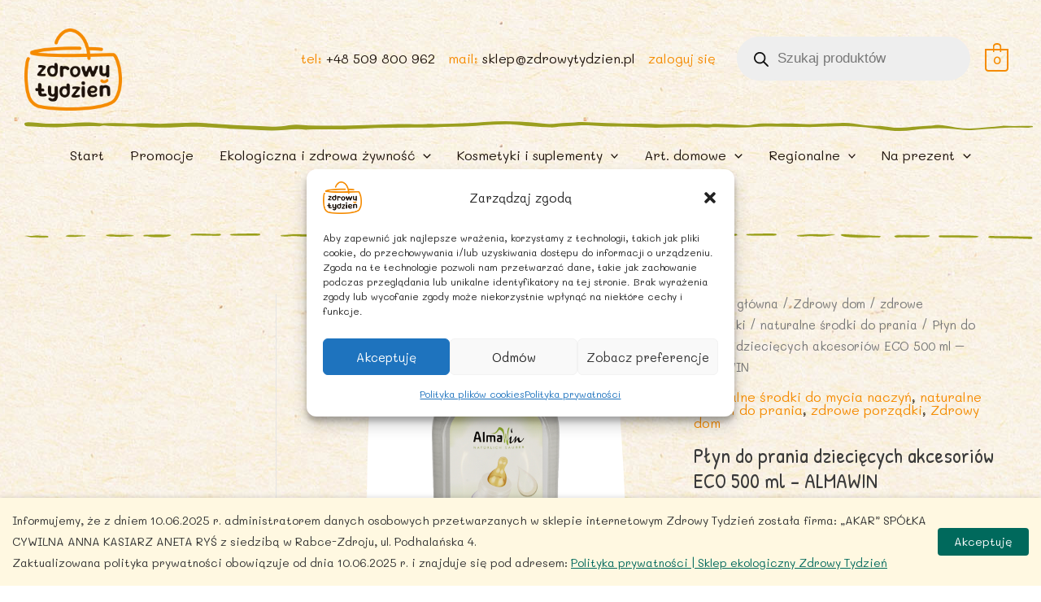

--- FILE ---
content_type: text/html; charset=UTF-8
request_url: https://zdrowytydzien.pl/produkt/plyn-do-mycia-dzieciecych-akcesoriow-eco-500-ml-almawin/
body_size: 40194
content:
<!DOCTYPE html>
<html lang="pl-PL">
<head>
	 <meta name="google-site-verification" content="rfKxv5th_GMhfuG03Mu67E35xL8sVO8vNqSpX1g0j18" />
<!-- Global site tag (gtag.js) - Google Analytics -->
<script type="text/plain" data-service="google-analytics" data-category="statistics" async data-cmplz-src="https://www.googletagmanager.com/gtag/js?id=UA-193355602-1"></script>
<script>
  window.dataLayer = window.dataLayer || [];
  function gtag(){dataLayer.push(arguments);}
  gtag('js', new Date());

  gtag('config', 'UA-193355602-1');
</script>
<meta charset="UTF-8">
<meta name="viewport" content="width=device-width, initial-scale=1">
<link rel="profile" href="https://gmpg.org/xfn/11">
<!-- Google Tag Manager -->

<script>(function(w,d,s,l,i){w[l]=w[l]||[];w[l].push({'gtm.start':

new Date().getTime(),event:'gtm.js'});var f=d.getElementsByTagName(s)[0],

j=d.createElement(s),dl=l!='dataLayer'?'&l='+l:'';j.async=true;j.src=

'https://www.googletagmanager.com/gtm.js?id='+i+dl;f.parentNode.insertBefore(j,f);

})(window,document,'script','dataLayer','GTM-TRPQ9XK');</script>

<!-- End Google Tag Manager -->
	<meta name="facebook-domain-verification" content="42iga8eelxyfv90k80q2gllpjulk80" />
<meta name='robots' content='index, follow, max-image-preview:large, max-snippet:-1, max-video-preview:-1' />
	<style>img:is([sizes="auto" i], [sizes^="auto," i]) { contain-intrinsic-size: 3000px 1500px }</style>
	
	<!-- This site is optimized with the Yoast SEO plugin v25.6 - https://yoast.com/wordpress/plugins/seo/ -->
	<title>Płyn Do Prania Dziecięcych Akcesoriów Eco 500 Ml - Almawin | Sklep ekologiczny Zdrowy Tydzień</title>
	<meta name="description" content="Zobacz nasz produkt Płyn do prania dziecięcych akcesoriów ECO 500 ml - ALMAWIN. Kliknij i dowiedz się więcej!" />
	<link rel="canonical" href="https://zdrowytydzien.pl/produkt/plyn-do-mycia-dzieciecych-akcesoriow-eco-500-ml-almawin/" />
	<meta property="og:locale" content="pl_PL" />
	<meta property="og:type" content="article" />
	<meta property="og:title" content="Płyn do prania dziecięcych akcesoriów ECO 500 ml - ALMAWIN | Sklep ekologiczny Zdrowy Tydzień" />
	<meta property="og:description" content="Zobacz nasz produkt Płyn do prania dziecięcych akcesoriów ECO 500 ml - ALMAWIN. Kliknij i dowiedz się więcej!" />
	<meta property="og:url" content="https://zdrowytydzien.pl/produkt/plyn-do-mycia-dzieciecych-akcesoriow-eco-500-ml-almawin/" />
	<meta property="og:site_name" content="Zdrowy Tydzień" />
	<meta property="article:modified_time" content="2025-05-27T10:58:09+00:00" />
	<meta property="og:image" content="https://zdrowytydzien.pl/wp-content/uploads/2020/10/but.png" />
	<meta property="og:image:width" content="548" />
	<meta property="og:image:height" content="1280" />
	<meta property="og:image:type" content="image/png" />
	<meta name="twitter:card" content="summary_large_image" />
	<meta name="twitter:label1" content="Szacowany czas czytania" />
	<meta name="twitter:data1" content="1 minuta" />
	<script type="application/ld+json" class="yoast-schema-graph">{"@context":"https://schema.org","@graph":[{"@type":"WebPage","@id":"https://zdrowytydzien.pl/produkt/plyn-do-mycia-dzieciecych-akcesoriow-eco-500-ml-almawin/","url":"https://zdrowytydzien.pl/produkt/plyn-do-mycia-dzieciecych-akcesoriow-eco-500-ml-almawin/","name":"Płyn do prania dziecięcych akcesoriów ECO 500 ml - ALMAWIN | Sklep ekologiczny Zdrowy Tydzień","isPartOf":{"@id":"https://zdrowytydzien.pl/#website"},"primaryImageOfPage":{"@id":"https://zdrowytydzien.pl/produkt/plyn-do-mycia-dzieciecych-akcesoriow-eco-500-ml-almawin/#primaryimage"},"image":{"@id":"https://zdrowytydzien.pl/produkt/plyn-do-mycia-dzieciecych-akcesoriow-eco-500-ml-almawin/#primaryimage"},"thumbnailUrl":"https://zdrowytydzien.pl/wp-content/uploads/2020/10/but.png","datePublished":"2020-10-06T08:27:25+00:00","dateModified":"2025-05-27T10:58:09+00:00","description":"Zobacz nasz produkt Płyn do prania dziecięcych akcesoriów ECO 500 ml - ALMAWIN. Kliknij i dowiedz się więcej!","breadcrumb":{"@id":"https://zdrowytydzien.pl/produkt/plyn-do-mycia-dzieciecych-akcesoriow-eco-500-ml-almawin/#breadcrumb"},"inLanguage":"pl-PL","potentialAction":[{"@type":"ReadAction","target":["https://zdrowytydzien.pl/produkt/plyn-do-mycia-dzieciecych-akcesoriow-eco-500-ml-almawin/"]}]},{"@type":"ImageObject","inLanguage":"pl-PL","@id":"https://zdrowytydzien.pl/produkt/plyn-do-mycia-dzieciecych-akcesoriow-eco-500-ml-almawin/#primaryimage","url":"https://zdrowytydzien.pl/wp-content/uploads/2020/10/but.png","contentUrl":"https://zdrowytydzien.pl/wp-content/uploads/2020/10/but.png","width":548,"height":1280},{"@type":"BreadcrumbList","@id":"https://zdrowytydzien.pl/produkt/plyn-do-mycia-dzieciecych-akcesoriow-eco-500-ml-almawin/#breadcrumb","itemListElement":[{"@type":"ListItem","position":1,"name":"Strona główna","item":"https://zdrowytydzien.pl/"},{"@type":"ListItem","position":2,"name":"Sklep","item":"https://zdrowytydzien.pl/sklep/"},{"@type":"ListItem","position":3,"name":"Płyn do prania dziecięcych akcesoriów ECO 500 ml &#8211; ALMAWIN"}]},{"@type":"WebSite","@id":"https://zdrowytydzien.pl/#website","url":"https://zdrowytydzien.pl/","name":"Zdrowy Tydzień","description":"Sklep z naturalnymi produktami!","publisher":{"@id":"https://zdrowytydzien.pl/#organization"},"potentialAction":[{"@type":"SearchAction","target":{"@type":"EntryPoint","urlTemplate":"https://zdrowytydzien.pl/?s={search_term_string}"},"query-input":{"@type":"PropertyValueSpecification","valueRequired":true,"valueName":"search_term_string"}}],"inLanguage":"pl-PL"},{"@type":"Organization","@id":"https://zdrowytydzien.pl/#organization","name":"Zdrowy tydzień","url":"https://zdrowytydzien.pl/","logo":{"@type":"ImageObject","inLanguage":"pl-PL","@id":"https://zdrowytydzien.pl/#/schema/logo/image/","url":"https://zdrowytydzien.pl/wp-content/uploads/2020/07/zdrowy-tydzien-sklep-eko-icon-logo.png","contentUrl":"https://zdrowytydzien.pl/wp-content/uploads/2020/07/zdrowy-tydzien-sklep-eko-icon-logo.png","width":600,"height":600,"caption":"Zdrowy tydzień"},"image":{"@id":"https://zdrowytydzien.pl/#/schema/logo/image/"}}]}</script>
	<!-- / Yoast SEO plugin. -->


<link rel='dns-prefetch' href='//fonts.googleapis.com' />
<link rel="alternate" type="application/rss+xml" title="Zdrowy Tydzień &raquo; Kanał z wpisami" href="https://zdrowytydzien.pl/feed/" />
<link rel="alternate" type="application/rss+xml" title="Zdrowy Tydzień &raquo; Kanał z komentarzami" href="https://zdrowytydzien.pl/comments/feed/" />
<link rel="alternate" type="application/rss+xml" title="Zdrowy Tydzień &raquo; Płyn do prania dziecięcych akcesoriów ECO 500 ml &#8211; ALMAWIN Kanał z komentarzami" href="https://zdrowytydzien.pl/produkt/plyn-do-mycia-dzieciecych-akcesoriow-eco-500-ml-almawin/feed/" />
<script>
window._wpemojiSettings = {"baseUrl":"https:\/\/s.w.org\/images\/core\/emoji\/16.0.1\/72x72\/","ext":".png","svgUrl":"https:\/\/s.w.org\/images\/core\/emoji\/16.0.1\/svg\/","svgExt":".svg","source":{"concatemoji":"https:\/\/zdrowytydzien.pl\/wp-includes\/js\/wp-emoji-release.min.js?ver=6.8.3"}};
/*! This file is auto-generated */
!function(s,n){var o,i,e;function c(e){try{var t={supportTests:e,timestamp:(new Date).valueOf()};sessionStorage.setItem(o,JSON.stringify(t))}catch(e){}}function p(e,t,n){e.clearRect(0,0,e.canvas.width,e.canvas.height),e.fillText(t,0,0);var t=new Uint32Array(e.getImageData(0,0,e.canvas.width,e.canvas.height).data),a=(e.clearRect(0,0,e.canvas.width,e.canvas.height),e.fillText(n,0,0),new Uint32Array(e.getImageData(0,0,e.canvas.width,e.canvas.height).data));return t.every(function(e,t){return e===a[t]})}function u(e,t){e.clearRect(0,0,e.canvas.width,e.canvas.height),e.fillText(t,0,0);for(var n=e.getImageData(16,16,1,1),a=0;a<n.data.length;a++)if(0!==n.data[a])return!1;return!0}function f(e,t,n,a){switch(t){case"flag":return n(e,"\ud83c\udff3\ufe0f\u200d\u26a7\ufe0f","\ud83c\udff3\ufe0f\u200b\u26a7\ufe0f")?!1:!n(e,"\ud83c\udde8\ud83c\uddf6","\ud83c\udde8\u200b\ud83c\uddf6")&&!n(e,"\ud83c\udff4\udb40\udc67\udb40\udc62\udb40\udc65\udb40\udc6e\udb40\udc67\udb40\udc7f","\ud83c\udff4\u200b\udb40\udc67\u200b\udb40\udc62\u200b\udb40\udc65\u200b\udb40\udc6e\u200b\udb40\udc67\u200b\udb40\udc7f");case"emoji":return!a(e,"\ud83e\udedf")}return!1}function g(e,t,n,a){var r="undefined"!=typeof WorkerGlobalScope&&self instanceof WorkerGlobalScope?new OffscreenCanvas(300,150):s.createElement("canvas"),o=r.getContext("2d",{willReadFrequently:!0}),i=(o.textBaseline="top",o.font="600 32px Arial",{});return e.forEach(function(e){i[e]=t(o,e,n,a)}),i}function t(e){var t=s.createElement("script");t.src=e,t.defer=!0,s.head.appendChild(t)}"undefined"!=typeof Promise&&(o="wpEmojiSettingsSupports",i=["flag","emoji"],n.supports={everything:!0,everythingExceptFlag:!0},e=new Promise(function(e){s.addEventListener("DOMContentLoaded",e,{once:!0})}),new Promise(function(t){var n=function(){try{var e=JSON.parse(sessionStorage.getItem(o));if("object"==typeof e&&"number"==typeof e.timestamp&&(new Date).valueOf()<e.timestamp+604800&&"object"==typeof e.supportTests)return e.supportTests}catch(e){}return null}();if(!n){if("undefined"!=typeof Worker&&"undefined"!=typeof OffscreenCanvas&&"undefined"!=typeof URL&&URL.createObjectURL&&"undefined"!=typeof Blob)try{var e="postMessage("+g.toString()+"("+[JSON.stringify(i),f.toString(),p.toString(),u.toString()].join(",")+"));",a=new Blob([e],{type:"text/javascript"}),r=new Worker(URL.createObjectURL(a),{name:"wpTestEmojiSupports"});return void(r.onmessage=function(e){c(n=e.data),r.terminate(),t(n)})}catch(e){}c(n=g(i,f,p,u))}t(n)}).then(function(e){for(var t in e)n.supports[t]=e[t],n.supports.everything=n.supports.everything&&n.supports[t],"flag"!==t&&(n.supports.everythingExceptFlag=n.supports.everythingExceptFlag&&n.supports[t]);n.supports.everythingExceptFlag=n.supports.everythingExceptFlag&&!n.supports.flag,n.DOMReady=!1,n.readyCallback=function(){n.DOMReady=!0}}).then(function(){return e}).then(function(){var e;n.supports.everything||(n.readyCallback(),(e=n.source||{}).concatemoji?t(e.concatemoji):e.wpemoji&&e.twemoji&&(t(e.twemoji),t(e.wpemoji)))}))}((window,document),window._wpemojiSettings);
</script>
<link rel='stylesheet' id='wp-components-css' href='https://zdrowytydzien.pl/wp-includes/css/dist/components/style.min.css?ver=6.8.3' media='all' />
<link rel='stylesheet' id='woocommerce-paczkomaty-inpost-blocks-integration-frontend-css' href='https://zdrowytydzien.pl/wp-content/plugins/woocommerce-paczkomaty-inpost/build/point-selection-block-frontend.css?ver=1756991477' media='all' />
<link rel='stylesheet' id='woocommerce-paczkomaty-inpost-blocks-integration-editor-css' href='https://zdrowytydzien.pl/wp-content/plugins/woocommerce-paczkomaty-inpost/build/point-selection-block.css?ver=1756991477' media='all' />
<style id='cf-frontend-style-inline-css'>
@font-face {
	font-family: 'PatrickHand';
	font-style: normal;
	font-weight: 400;
	font-display: auto;
	src: url('https://zdrowytydzien.pl/wp-content/uploads/2020/07/PatrickHand-Regular.ttf') format('truetype');
}
@font-face {
	font-family: 'MailBold';
	font-style: normal;
	font-weight: 400;
	font-display: auto;
	src: url('https://zdrowytydzien.pl/wp-content/uploads/2020/07/Mali-Bold.ttf') format('truetype');
}
@font-face {
	font-family: 'Mail';
	font-style: normal;
	font-weight: 400;
	font-display: auto;
	src: url('https://zdrowytydzien.pl/wp-content/uploads/2020/07/Mali-Regular.ttf') format('truetype');
}
@font-face {
	font-family: 'CaveatBold';
	font-style: normal;
	font-weight: 400;
	font-display: auto;
	src: url('https://zdrowytydzien.pl/wp-content/uploads/2020/07/Caveat-Bold.ttf') format('truetype');
}
</style>
<link rel='stylesheet' id='astra-theme-css-css' href='https://zdrowytydzien.pl/wp-content/themes/astra/assets/css/minified/style-flex.min.css?ver=4.11.8' media='all' />
<link rel='stylesheet' id='astra-google-fonts-css' href='https://fonts.googleapis.com/css?family=Mali%3A400%2C%7CPatrick+Hand%3A400%2C&#038;display=fallback&#038;ver=4.11.8' media='all' />
<link rel='stylesheet' id='astra-theme-dynamic-css' href='https://zdrowytydzien.pl/wp-content/uploads/astra/astra-theme-dynamic-css-post-3523.css?ver=1769262762' media='all' />
<style id='wp-emoji-styles-inline-css'>

	img.wp-smiley, img.emoji {
		display: inline !important;
		border: none !important;
		box-shadow: none !important;
		height: 1em !important;
		width: 1em !important;
		margin: 0 0.07em !important;
		vertical-align: -0.1em !important;
		background: none !important;
		padding: 0 !important;
	}
</style>
<link rel='stylesheet' id='wp-block-library-css' href='https://zdrowytydzien.pl/wp-includes/css/dist/block-library/style.min.css?ver=6.8.3' media='all' />
<style id='global-styles-inline-css'>
:root{--wp--preset--aspect-ratio--square: 1;--wp--preset--aspect-ratio--4-3: 4/3;--wp--preset--aspect-ratio--3-4: 3/4;--wp--preset--aspect-ratio--3-2: 3/2;--wp--preset--aspect-ratio--2-3: 2/3;--wp--preset--aspect-ratio--16-9: 16/9;--wp--preset--aspect-ratio--9-16: 9/16;--wp--preset--color--black: #000000;--wp--preset--color--cyan-bluish-gray: #abb8c3;--wp--preset--color--white: #ffffff;--wp--preset--color--pale-pink: #f78da7;--wp--preset--color--vivid-red: #cf2e2e;--wp--preset--color--luminous-vivid-orange: #ff6900;--wp--preset--color--luminous-vivid-amber: #fcb900;--wp--preset--color--light-green-cyan: #7bdcb5;--wp--preset--color--vivid-green-cyan: #00d084;--wp--preset--color--pale-cyan-blue: #8ed1fc;--wp--preset--color--vivid-cyan-blue: #0693e3;--wp--preset--color--vivid-purple: #9b51e0;--wp--preset--color--ast-global-color-0: var(--ast-global-color-0);--wp--preset--color--ast-global-color-1: var(--ast-global-color-1);--wp--preset--color--ast-global-color-2: var(--ast-global-color-2);--wp--preset--color--ast-global-color-3: var(--ast-global-color-3);--wp--preset--color--ast-global-color-4: var(--ast-global-color-4);--wp--preset--color--ast-global-color-5: var(--ast-global-color-5);--wp--preset--color--ast-global-color-6: var(--ast-global-color-6);--wp--preset--color--ast-global-color-7: var(--ast-global-color-7);--wp--preset--color--ast-global-color-8: var(--ast-global-color-8);--wp--preset--gradient--vivid-cyan-blue-to-vivid-purple: linear-gradient(135deg,rgba(6,147,227,1) 0%,rgb(155,81,224) 100%);--wp--preset--gradient--light-green-cyan-to-vivid-green-cyan: linear-gradient(135deg,rgb(122,220,180) 0%,rgb(0,208,130) 100%);--wp--preset--gradient--luminous-vivid-amber-to-luminous-vivid-orange: linear-gradient(135deg,rgba(252,185,0,1) 0%,rgba(255,105,0,1) 100%);--wp--preset--gradient--luminous-vivid-orange-to-vivid-red: linear-gradient(135deg,rgba(255,105,0,1) 0%,rgb(207,46,46) 100%);--wp--preset--gradient--very-light-gray-to-cyan-bluish-gray: linear-gradient(135deg,rgb(238,238,238) 0%,rgb(169,184,195) 100%);--wp--preset--gradient--cool-to-warm-spectrum: linear-gradient(135deg,rgb(74,234,220) 0%,rgb(151,120,209) 20%,rgb(207,42,186) 40%,rgb(238,44,130) 60%,rgb(251,105,98) 80%,rgb(254,248,76) 100%);--wp--preset--gradient--blush-light-purple: linear-gradient(135deg,rgb(255,206,236) 0%,rgb(152,150,240) 100%);--wp--preset--gradient--blush-bordeaux: linear-gradient(135deg,rgb(254,205,165) 0%,rgb(254,45,45) 50%,rgb(107,0,62) 100%);--wp--preset--gradient--luminous-dusk: linear-gradient(135deg,rgb(255,203,112) 0%,rgb(199,81,192) 50%,rgb(65,88,208) 100%);--wp--preset--gradient--pale-ocean: linear-gradient(135deg,rgb(255,245,203) 0%,rgb(182,227,212) 50%,rgb(51,167,181) 100%);--wp--preset--gradient--electric-grass: linear-gradient(135deg,rgb(202,248,128) 0%,rgb(113,206,126) 100%);--wp--preset--gradient--midnight: linear-gradient(135deg,rgb(2,3,129) 0%,rgb(40,116,252) 100%);--wp--preset--font-size--small: 13px;--wp--preset--font-size--medium: 20px;--wp--preset--font-size--large: 36px;--wp--preset--font-size--x-large: 42px;--wp--preset--spacing--20: 0.44rem;--wp--preset--spacing--30: 0.67rem;--wp--preset--spacing--40: 1rem;--wp--preset--spacing--50: 1.5rem;--wp--preset--spacing--60: 2.25rem;--wp--preset--spacing--70: 3.38rem;--wp--preset--spacing--80: 5.06rem;--wp--preset--shadow--natural: 6px 6px 9px rgba(0, 0, 0, 0.2);--wp--preset--shadow--deep: 12px 12px 50px rgba(0, 0, 0, 0.4);--wp--preset--shadow--sharp: 6px 6px 0px rgba(0, 0, 0, 0.2);--wp--preset--shadow--outlined: 6px 6px 0px -3px rgba(255, 255, 255, 1), 6px 6px rgba(0, 0, 0, 1);--wp--preset--shadow--crisp: 6px 6px 0px rgba(0, 0, 0, 1);}:root { --wp--style--global--content-size: var(--wp--custom--ast-content-width-size);--wp--style--global--wide-size: var(--wp--custom--ast-wide-width-size); }:where(body) { margin: 0; }.wp-site-blocks > .alignleft { float: left; margin-right: 2em; }.wp-site-blocks > .alignright { float: right; margin-left: 2em; }.wp-site-blocks > .aligncenter { justify-content: center; margin-left: auto; margin-right: auto; }:where(.wp-site-blocks) > * { margin-block-start: 24px; margin-block-end: 0; }:where(.wp-site-blocks) > :first-child { margin-block-start: 0; }:where(.wp-site-blocks) > :last-child { margin-block-end: 0; }:root { --wp--style--block-gap: 24px; }:root :where(.is-layout-flow) > :first-child{margin-block-start: 0;}:root :where(.is-layout-flow) > :last-child{margin-block-end: 0;}:root :where(.is-layout-flow) > *{margin-block-start: 24px;margin-block-end: 0;}:root :where(.is-layout-constrained) > :first-child{margin-block-start: 0;}:root :where(.is-layout-constrained) > :last-child{margin-block-end: 0;}:root :where(.is-layout-constrained) > *{margin-block-start: 24px;margin-block-end: 0;}:root :where(.is-layout-flex){gap: 24px;}:root :where(.is-layout-grid){gap: 24px;}.is-layout-flow > .alignleft{float: left;margin-inline-start: 0;margin-inline-end: 2em;}.is-layout-flow > .alignright{float: right;margin-inline-start: 2em;margin-inline-end: 0;}.is-layout-flow > .aligncenter{margin-left: auto !important;margin-right: auto !important;}.is-layout-constrained > .alignleft{float: left;margin-inline-start: 0;margin-inline-end: 2em;}.is-layout-constrained > .alignright{float: right;margin-inline-start: 2em;margin-inline-end: 0;}.is-layout-constrained > .aligncenter{margin-left: auto !important;margin-right: auto !important;}.is-layout-constrained > :where(:not(.alignleft):not(.alignright):not(.alignfull)){max-width: var(--wp--style--global--content-size);margin-left: auto !important;margin-right: auto !important;}.is-layout-constrained > .alignwide{max-width: var(--wp--style--global--wide-size);}body .is-layout-flex{display: flex;}.is-layout-flex{flex-wrap: wrap;align-items: center;}.is-layout-flex > :is(*, div){margin: 0;}body .is-layout-grid{display: grid;}.is-layout-grid > :is(*, div){margin: 0;}body{padding-top: 0px;padding-right: 0px;padding-bottom: 0px;padding-left: 0px;}a:where(:not(.wp-element-button)){text-decoration: none;}:root :where(.wp-element-button, .wp-block-button__link){background-color: #32373c;border-width: 0;color: #fff;font-family: inherit;font-size: inherit;line-height: inherit;padding: calc(0.667em + 2px) calc(1.333em + 2px);text-decoration: none;}.has-black-color{color: var(--wp--preset--color--black) !important;}.has-cyan-bluish-gray-color{color: var(--wp--preset--color--cyan-bluish-gray) !important;}.has-white-color{color: var(--wp--preset--color--white) !important;}.has-pale-pink-color{color: var(--wp--preset--color--pale-pink) !important;}.has-vivid-red-color{color: var(--wp--preset--color--vivid-red) !important;}.has-luminous-vivid-orange-color{color: var(--wp--preset--color--luminous-vivid-orange) !important;}.has-luminous-vivid-amber-color{color: var(--wp--preset--color--luminous-vivid-amber) !important;}.has-light-green-cyan-color{color: var(--wp--preset--color--light-green-cyan) !important;}.has-vivid-green-cyan-color{color: var(--wp--preset--color--vivid-green-cyan) !important;}.has-pale-cyan-blue-color{color: var(--wp--preset--color--pale-cyan-blue) !important;}.has-vivid-cyan-blue-color{color: var(--wp--preset--color--vivid-cyan-blue) !important;}.has-vivid-purple-color{color: var(--wp--preset--color--vivid-purple) !important;}.has-ast-global-color-0-color{color: var(--wp--preset--color--ast-global-color-0) !important;}.has-ast-global-color-1-color{color: var(--wp--preset--color--ast-global-color-1) !important;}.has-ast-global-color-2-color{color: var(--wp--preset--color--ast-global-color-2) !important;}.has-ast-global-color-3-color{color: var(--wp--preset--color--ast-global-color-3) !important;}.has-ast-global-color-4-color{color: var(--wp--preset--color--ast-global-color-4) !important;}.has-ast-global-color-5-color{color: var(--wp--preset--color--ast-global-color-5) !important;}.has-ast-global-color-6-color{color: var(--wp--preset--color--ast-global-color-6) !important;}.has-ast-global-color-7-color{color: var(--wp--preset--color--ast-global-color-7) !important;}.has-ast-global-color-8-color{color: var(--wp--preset--color--ast-global-color-8) !important;}.has-black-background-color{background-color: var(--wp--preset--color--black) !important;}.has-cyan-bluish-gray-background-color{background-color: var(--wp--preset--color--cyan-bluish-gray) !important;}.has-white-background-color{background-color: var(--wp--preset--color--white) !important;}.has-pale-pink-background-color{background-color: var(--wp--preset--color--pale-pink) !important;}.has-vivid-red-background-color{background-color: var(--wp--preset--color--vivid-red) !important;}.has-luminous-vivid-orange-background-color{background-color: var(--wp--preset--color--luminous-vivid-orange) !important;}.has-luminous-vivid-amber-background-color{background-color: var(--wp--preset--color--luminous-vivid-amber) !important;}.has-light-green-cyan-background-color{background-color: var(--wp--preset--color--light-green-cyan) !important;}.has-vivid-green-cyan-background-color{background-color: var(--wp--preset--color--vivid-green-cyan) !important;}.has-pale-cyan-blue-background-color{background-color: var(--wp--preset--color--pale-cyan-blue) !important;}.has-vivid-cyan-blue-background-color{background-color: var(--wp--preset--color--vivid-cyan-blue) !important;}.has-vivid-purple-background-color{background-color: var(--wp--preset--color--vivid-purple) !important;}.has-ast-global-color-0-background-color{background-color: var(--wp--preset--color--ast-global-color-0) !important;}.has-ast-global-color-1-background-color{background-color: var(--wp--preset--color--ast-global-color-1) !important;}.has-ast-global-color-2-background-color{background-color: var(--wp--preset--color--ast-global-color-2) !important;}.has-ast-global-color-3-background-color{background-color: var(--wp--preset--color--ast-global-color-3) !important;}.has-ast-global-color-4-background-color{background-color: var(--wp--preset--color--ast-global-color-4) !important;}.has-ast-global-color-5-background-color{background-color: var(--wp--preset--color--ast-global-color-5) !important;}.has-ast-global-color-6-background-color{background-color: var(--wp--preset--color--ast-global-color-6) !important;}.has-ast-global-color-7-background-color{background-color: var(--wp--preset--color--ast-global-color-7) !important;}.has-ast-global-color-8-background-color{background-color: var(--wp--preset--color--ast-global-color-8) !important;}.has-black-border-color{border-color: var(--wp--preset--color--black) !important;}.has-cyan-bluish-gray-border-color{border-color: var(--wp--preset--color--cyan-bluish-gray) !important;}.has-white-border-color{border-color: var(--wp--preset--color--white) !important;}.has-pale-pink-border-color{border-color: var(--wp--preset--color--pale-pink) !important;}.has-vivid-red-border-color{border-color: var(--wp--preset--color--vivid-red) !important;}.has-luminous-vivid-orange-border-color{border-color: var(--wp--preset--color--luminous-vivid-orange) !important;}.has-luminous-vivid-amber-border-color{border-color: var(--wp--preset--color--luminous-vivid-amber) !important;}.has-light-green-cyan-border-color{border-color: var(--wp--preset--color--light-green-cyan) !important;}.has-vivid-green-cyan-border-color{border-color: var(--wp--preset--color--vivid-green-cyan) !important;}.has-pale-cyan-blue-border-color{border-color: var(--wp--preset--color--pale-cyan-blue) !important;}.has-vivid-cyan-blue-border-color{border-color: var(--wp--preset--color--vivid-cyan-blue) !important;}.has-vivid-purple-border-color{border-color: var(--wp--preset--color--vivid-purple) !important;}.has-ast-global-color-0-border-color{border-color: var(--wp--preset--color--ast-global-color-0) !important;}.has-ast-global-color-1-border-color{border-color: var(--wp--preset--color--ast-global-color-1) !important;}.has-ast-global-color-2-border-color{border-color: var(--wp--preset--color--ast-global-color-2) !important;}.has-ast-global-color-3-border-color{border-color: var(--wp--preset--color--ast-global-color-3) !important;}.has-ast-global-color-4-border-color{border-color: var(--wp--preset--color--ast-global-color-4) !important;}.has-ast-global-color-5-border-color{border-color: var(--wp--preset--color--ast-global-color-5) !important;}.has-ast-global-color-6-border-color{border-color: var(--wp--preset--color--ast-global-color-6) !important;}.has-ast-global-color-7-border-color{border-color: var(--wp--preset--color--ast-global-color-7) !important;}.has-ast-global-color-8-border-color{border-color: var(--wp--preset--color--ast-global-color-8) !important;}.has-vivid-cyan-blue-to-vivid-purple-gradient-background{background: var(--wp--preset--gradient--vivid-cyan-blue-to-vivid-purple) !important;}.has-light-green-cyan-to-vivid-green-cyan-gradient-background{background: var(--wp--preset--gradient--light-green-cyan-to-vivid-green-cyan) !important;}.has-luminous-vivid-amber-to-luminous-vivid-orange-gradient-background{background: var(--wp--preset--gradient--luminous-vivid-amber-to-luminous-vivid-orange) !important;}.has-luminous-vivid-orange-to-vivid-red-gradient-background{background: var(--wp--preset--gradient--luminous-vivid-orange-to-vivid-red) !important;}.has-very-light-gray-to-cyan-bluish-gray-gradient-background{background: var(--wp--preset--gradient--very-light-gray-to-cyan-bluish-gray) !important;}.has-cool-to-warm-spectrum-gradient-background{background: var(--wp--preset--gradient--cool-to-warm-spectrum) !important;}.has-blush-light-purple-gradient-background{background: var(--wp--preset--gradient--blush-light-purple) !important;}.has-blush-bordeaux-gradient-background{background: var(--wp--preset--gradient--blush-bordeaux) !important;}.has-luminous-dusk-gradient-background{background: var(--wp--preset--gradient--luminous-dusk) !important;}.has-pale-ocean-gradient-background{background: var(--wp--preset--gradient--pale-ocean) !important;}.has-electric-grass-gradient-background{background: var(--wp--preset--gradient--electric-grass) !important;}.has-midnight-gradient-background{background: var(--wp--preset--gradient--midnight) !important;}.has-small-font-size{font-size: var(--wp--preset--font-size--small) !important;}.has-medium-font-size{font-size: var(--wp--preset--font-size--medium) !important;}.has-large-font-size{font-size: var(--wp--preset--font-size--large) !important;}.has-x-large-font-size{font-size: var(--wp--preset--font-size--x-large) !important;}
:root :where(.wp-block-pullquote){font-size: 1.5em;line-height: 1.6;}
</style>
<link rel='stylesheet' id='photoswipe-css' href='https://zdrowytydzien.pl/wp-content/plugins/woocommerce/assets/css/photoswipe/photoswipe.min.css?ver=10.0.5' media='all' />
<link rel='stylesheet' id='photoswipe-default-skin-css' href='https://zdrowytydzien.pl/wp-content/plugins/woocommerce/assets/css/photoswipe/default-skin/default-skin.min.css?ver=10.0.5' media='all' />
<link rel='stylesheet' id='woocommerce-layout-css' href='https://zdrowytydzien.pl/wp-content/themes/astra/assets/css/minified/compatibility/woocommerce/woocommerce-layout-grid.min.css?ver=4.11.8' media='all' />
<link rel='stylesheet' id='woocommerce-smallscreen-css' href='https://zdrowytydzien.pl/wp-content/themes/astra/assets/css/minified/compatibility/woocommerce/woocommerce-smallscreen-grid.min.css?ver=4.11.8' media='only screen and (max-width: 921px)' />
<link rel='stylesheet' id='woocommerce-general-css' href='https://zdrowytydzien.pl/wp-content/themes/astra/assets/css/minified/compatibility/woocommerce/woocommerce-grid.min.css?ver=4.11.8' media='all' />
<style id='woocommerce-general-inline-css'>

					.woocommerce-js a.button, .woocommerce button.button, .woocommerce input.button, .woocommerce #respond input#submit {
						font-size: 100%;
						line-height: 1;
						text-decoration: none;
						overflow: visible;
						padding: 0.5em 0.75em;
						font-weight: 700;
						border-radius: 3px;
						color: $secondarytext;
						background-color: $secondary;
						border: 0;
					}
					.woocommerce-js a.button:hover, .woocommerce button.button:hover, .woocommerce input.button:hover, .woocommerce #respond input#submit:hover {
						background-color: #dad8da;
						background-image: none;
						color: #515151;
					}
				#customer_details h3:not(.elementor-widget-woocommerce-checkout-page h3){font-size:1.2rem;padding:20px 0 14px;margin:0 0 20px;border-bottom:1px solid var(--ast-border-color);font-weight:700;}form #order_review_heading:not(.elementor-widget-woocommerce-checkout-page #order_review_heading){border-width:2px 2px 0 2px;border-style:solid;font-size:1.2rem;margin:0;padding:1.5em 1.5em 1em;border-color:var(--ast-border-color);font-weight:700;}.woocommerce-Address h3, .cart-collaterals h2{font-size:1.2rem;padding:.7em 1em;}.woocommerce-cart .cart-collaterals .cart_totals>h2{font-weight:700;}form #order_review:not(.elementor-widget-woocommerce-checkout-page #order_review){padding:0 2em;border-width:0 2px 2px;border-style:solid;border-color:var(--ast-border-color);}ul#shipping_method li:not(.elementor-widget-woocommerce-cart #shipping_method li){margin:0;padding:0.25em 0 0.25em 22px;text-indent:-22px;list-style:none outside;}.woocommerce span.onsale, .wc-block-grid__product .wc-block-grid__product-onsale{background-color:#f58b00;color:#000000;}.woocommerce-message, .woocommerce-info{border-top-color:#f58b00;}.woocommerce-message::before,.woocommerce-info::before{color:#f58b00;}.woocommerce ul.products li.product .price, .woocommerce div.product p.price, .woocommerce div.product span.price, .widget_layered_nav_filters ul li.chosen a, .woocommerce-page ul.products li.product .ast-woo-product-category, .wc-layered-nav-rating a{color:#1e130b;}.woocommerce nav.woocommerce-pagination ul,.woocommerce nav.woocommerce-pagination ul li{border-color:#f58b00;}.woocommerce nav.woocommerce-pagination ul li a:focus, .woocommerce nav.woocommerce-pagination ul li a:hover, .woocommerce nav.woocommerce-pagination ul li span.current{background:#f58b00;color:#ffffff;}.woocommerce-MyAccount-navigation-link.is-active a{color:var(--ast-global-color-1);}.woocommerce .widget_price_filter .ui-slider .ui-slider-range, .woocommerce .widget_price_filter .ui-slider .ui-slider-handle{background-color:#f58b00;}.woocommerce .star-rating, .woocommerce .comment-form-rating .stars a, .woocommerce .star-rating::before{color:var(--ast-global-color-3);}.woocommerce div.product .woocommerce-tabs ul.tabs li.active:before,  .woocommerce div.ast-product-tabs-layout-vertical .woocommerce-tabs ul.tabs li:hover::before{background:#f58b00;}.ast-site-header-cart a{color:#1e130b;}.ast-site-header-cart a:focus, .ast-site-header-cart a:hover, .ast-site-header-cart .current-menu-item a{color:#f58b00;}.ast-cart-menu-wrap .count, .ast-cart-menu-wrap .count:after{border-color:#f58b00;color:#f58b00;}.ast-cart-menu-wrap:hover .count{color:#ffffff;background-color:#f58b00;}.ast-site-header-cart .widget_shopping_cart .total .woocommerce-Price-amount{color:#f58b00;}.woocommerce a.remove:hover, .ast-woocommerce-cart-menu .main-header-menu .woocommerce-custom-menu-item .menu-item:hover > .menu-link.remove:hover{color:#f58b00;border-color:#f58b00;background-color:#ffffff;}.ast-site-header-cart .widget_shopping_cart .buttons .button.checkout, .woocommerce .widget_shopping_cart .woocommerce-mini-cart__buttons .checkout.wc-forward{color:#1e130b;border-color:var(--ast-global-color-1);background-color:var(--ast-global-color-1);}.site-header .ast-site-header-cart-data .button.wc-forward, .site-header .ast-site-header-cart-data .button.wc-forward:hover{color:#ffffff;}.below-header-user-select .ast-site-header-cart .widget, .ast-above-header-section .ast-site-header-cart .widget a, .below-header-user-select .ast-site-header-cart .widget_shopping_cart a{color:#1e130b;}.below-header-user-select .ast-site-header-cart .widget_shopping_cart a:hover, .ast-above-header-section .ast-site-header-cart .widget_shopping_cart a:hover, .below-header-user-select .ast-site-header-cart .widget_shopping_cart a.remove:hover, .ast-above-header-section .ast-site-header-cart .widget_shopping_cart a.remove:hover{color:#f58b00;}.woocommerce .woocommerce-cart-form button[name="update_cart"]:disabled{color:#ffffff;}.woocommerce #content table.cart .button[name="apply_coupon"], .woocommerce-page #content table.cart .button[name="apply_coupon"]{padding:10px 40px;}.woocommerce table.cart td.actions .button, .woocommerce #content table.cart td.actions .button, .woocommerce-page table.cart td.actions .button, .woocommerce-page #content table.cart td.actions .button{line-height:1;border-width:1px;border-style:solid;}.woocommerce ul.products li.product .button, .woocommerce-page ul.products li.product .button{line-height:1.3;}.woocommerce-js a.button, .woocommerce button.button, .woocommerce .woocommerce-message a.button, .woocommerce #respond input#submit.alt, .woocommerce-js a.button.alt, .woocommerce button.button.alt, .woocommerce input.button.alt, .woocommerce input.button,.woocommerce input.button:disabled, .woocommerce input.button:disabled[disabled], .woocommerce input.button:disabled:hover, .woocommerce input.button:disabled[disabled]:hover, .woocommerce #respond input#submit, .woocommerce button.button.alt.disabled, .wc-block-grid__products .wc-block-grid__product .wp-block-button__link, .wc-block-grid__product-onsale{color:#ffffff;border-color:#f58b00;background-color:#f58b00;}.woocommerce-js a.button:hover, .woocommerce button.button:hover, .woocommerce .woocommerce-message a.button:hover,.woocommerce #respond input#submit:hover,.woocommerce #respond input#submit.alt:hover, .woocommerce-js a.button.alt:hover, .woocommerce button.button.alt:hover, .woocommerce input.button.alt:hover, .woocommerce input.button:hover, .woocommerce button.button.alt.disabled:hover, .wc-block-grid__products .wc-block-grid__product .wp-block-button__link:hover{color:#1e130b;border-color:var(--ast-global-color-1);background-color:var(--ast-global-color-1);}.woocommerce-js a.button, .woocommerce button.button, .woocommerce .woocommerce-message a.button, .woocommerce #respond input#submit.alt, .woocommerce-js a.button.alt, .woocommerce button.button.alt, .woocommerce input.button.alt, .woocommerce input.button,.woocommerce-cart table.cart td.actions .button, .woocommerce form.checkout_coupon .button, .woocommerce #respond input#submit, .wc-block-grid__products .wc-block-grid__product .wp-block-button__link{padding-top:15px;padding-right:30px;padding-bottom:15px;padding-left:30px;}.woocommerce ul.products li.product a, .woocommerce-js a.button:hover, .woocommerce button.button:hover, .woocommerce input.button:hover, .woocommerce #respond input#submit:hover{text-decoration:none;}.woocommerce[class*="rel-up-columns-"] .site-main div.product .related.products ul.products li.product, .woocommerce-page .site-main ul.products li.product{width:100%;}.woocommerce .up-sells h2, .woocommerce .related.products h2, .woocommerce .woocommerce-tabs h2{font-size:1.5rem;}.woocommerce h2, .woocommerce-account h2{font-size:1.625rem;}.woocommerce ul.product-categories > li ul li{position:relative;}.woocommerce ul.product-categories > li ul li:before{content:"";border-width:1px 1px 0 0;border-style:solid;display:inline-block;width:6px;height:6px;position:absolute;top:50%;margin-top:-2px;-webkit-transform:rotate(45deg);transform:rotate(45deg);}.woocommerce ul.product-categories > li ul li a{margin-left:15px;}.ast-icon-shopping-cart svg{height:.82em;}.ast-icon-shopping-bag svg{height:1em;width:1em;}.ast-icon-shopping-basket svg{height:1.15em;width:1.2em;}.ast-site-header-cart.ast-menu-cart-outline .ast-addon-cart-wrap, .ast-site-header-cart.ast-menu-cart-fill .ast-addon-cart-wrap {line-height:1;}.ast-site-header-cart.ast-menu-cart-fill i.astra-icon{ font-size:1.1em;}li.woocommerce-custom-menu-item .ast-site-header-cart i.astra-icon:after{ padding-left:2px;}.ast-hfb-header .ast-addon-cart-wrap{ padding:0.4em;}.ast-header-break-point.ast-header-custom-item-outside .ast-woo-header-cart-info-wrap{ display:none;}.ast-site-header-cart i.astra-icon:after{ background:#f58b00;}.ast-separate-container .ast-woocommerce-container{padding:3em;}@media (min-width:545px) and (max-width:921px){.woocommerce.tablet-columns-3 ul.products li.product, .woocommerce-page.tablet-columns-3 ul.products:not(.elementor-grid){grid-template-columns:repeat(3, minmax(0, 1fr));}}@media (min-width:922px){.woocommerce form.checkout_coupon{width:50%;}}@media (max-width:921px){.ast-header-break-point.ast-woocommerce-cart-menu .header-main-layout-1.ast-mobile-header-stack.ast-no-menu-items .ast-site-header-cart, .ast-header-break-point.ast-woocommerce-cart-menu .header-main-layout-3.ast-mobile-header-stack.ast-no-menu-items .ast-site-header-cart{padding-right:0;padding-left:0;}.ast-header-break-point.ast-woocommerce-cart-menu .header-main-layout-1.ast-mobile-header-stack .main-header-bar{text-align:center;}.ast-header-break-point.ast-woocommerce-cart-menu .header-main-layout-1.ast-mobile-header-stack .ast-site-header-cart, .ast-header-break-point.ast-woocommerce-cart-menu .header-main-layout-1.ast-mobile-header-stack .ast-mobile-menu-buttons{display:inline-block;}.ast-header-break-point.ast-woocommerce-cart-menu .header-main-layout-2.ast-mobile-header-inline .site-branding{flex:auto;}.ast-header-break-point.ast-woocommerce-cart-menu .header-main-layout-3.ast-mobile-header-stack .site-branding{flex:0 0 100%;}.ast-header-break-point.ast-woocommerce-cart-menu .header-main-layout-3.ast-mobile-header-stack .main-header-container{display:flex;justify-content:center;}.woocommerce-cart .woocommerce-shipping-calculator .button{width:100%;}.woocommerce div.product div.images, .woocommerce div.product div.summary, .woocommerce #content div.product div.images, .woocommerce #content div.product div.summary, .woocommerce-page div.product div.images, .woocommerce-page div.product div.summary, .woocommerce-page #content div.product div.images, .woocommerce-page #content div.product div.summary{float:none;width:100%;}.woocommerce-cart table.cart td.actions .ast-return-to-shop{display:block;text-align:center;margin-top:1em;}.woocommerce-js a.button, .woocommerce button.button, .woocommerce .woocommerce-message a.button, .woocommerce #respond input#submit.alt, .woocommerce-js a.button.alt, .woocommerce button.button.alt, .woocommerce input.button.alt, .woocommerce input.button,.woocommerce-cart table.cart td.actions .button, .woocommerce form.checkout_coupon .button, .woocommerce #respond input#submit, .wc-block-grid__products .wc-block-grid__product .wp-block-button__link{padding-top:14px;padding-right:28px;padding-bottom:14px;padding-left:28px;}.ast-container .woocommerce ul.products:not(.elementor-grid), .woocommerce-page ul.products:not(.elementor-grid), .woocommerce.tablet-columns-3 ul.products:not(.elementor-grid){grid-template-columns:repeat(3, minmax(0, 1fr));}.woocommerce.tablet-rel-up-columns-3 ul.products{grid-template-columns:repeat(3, minmax(0, 1fr));}.woocommerce[class*="tablet-rel-up-columns-"] .site-main div.product .related.products ul.products li.product{width:100%;}}@media (max-width:544px){.ast-separate-container .ast-woocommerce-container{padding:.54em 1em 1.33333em;}.woocommerce-message, .woocommerce-error, .woocommerce-info{display:flex;flex-wrap:wrap;}.woocommerce-message a.button, .woocommerce-error a.button, .woocommerce-info a.button{order:1;margin-top:.5em;}.woocommerce .woocommerce-ordering, .woocommerce-page .woocommerce-ordering{float:none;margin-bottom:2em;}.woocommerce table.cart td.actions .button, .woocommerce #content table.cart td.actions .button, .woocommerce-page table.cart td.actions .button, .woocommerce-page #content table.cart td.actions .button{padding-left:1em;padding-right:1em;}.woocommerce #content table.cart .button, .woocommerce-page #content table.cart .button{width:100%;}.woocommerce #content table.cart td.actions .coupon, .woocommerce-page #content table.cart td.actions .coupon{float:none;}.woocommerce #content table.cart td.actions .coupon .button, .woocommerce-page #content table.cart td.actions .coupon .button{flex:1;}.woocommerce #content div.product .woocommerce-tabs ul.tabs li a, .woocommerce-page #content div.product .woocommerce-tabs ul.tabs li a{display:block;}.woocommerce ul.products a.button, .woocommerce-page ul.products a.button{padding:0.5em 0.75em;}.woocommerce-js a.button, .woocommerce button.button, .woocommerce .woocommerce-message a.button, .woocommerce #respond input#submit.alt, .woocommerce-js a.button.alt, .woocommerce button.button.alt, .woocommerce input.button.alt, .woocommerce input.button,.woocommerce-cart table.cart td.actions .button, .woocommerce form.checkout_coupon .button, .woocommerce #respond input#submit, .wc-block-grid__products .wc-block-grid__product .wp-block-button__link{padding-top:12px;padding-right:24px;padding-bottom:12px;padding-left:24px;}.ast-container .woocommerce ul.products:not(.elementor-grid), .woocommerce-page ul.products:not(.elementor-grid), .woocommerce.mobile-columns-2 ul.products:not(.elementor-grid), .woocommerce-page.mobile-columns-2 ul.products:not(.elementor-grid){grid-template-columns:repeat(2, minmax(0, 1fr));}.woocommerce.mobile-rel-up-columns-2 ul.products::not(.elementor-grid){grid-template-columns:repeat(2, minmax(0, 1fr));}}@media (max-width:544px){.woocommerce ul.products a.button.loading::after, .woocommerce-page ul.products a.button.loading::after{display:inline-block;margin-left:5px;position:initial;}.woocommerce.mobile-columns-1 .site-main ul.products li.product:nth-child(n), .woocommerce-page.mobile-columns-1 .site-main ul.products li.product:nth-child(n){margin-right:0;}.woocommerce #content div.product .woocommerce-tabs ul.tabs li, .woocommerce-page #content div.product .woocommerce-tabs ul.tabs li{display:block;margin-right:0;}}@media (min-width:922px){.ast-woo-shop-archive .site-content > .ast-container{max-width:1240px;}}@media (min-width:922px){.woocommerce #content .ast-woocommerce-container div.product div.images, .woocommerce .ast-woocommerce-container div.product div.images, .woocommerce-page #content .ast-woocommerce-container div.product div.images, .woocommerce-page .ast-woocommerce-container div.product div.images{width:50%;}.woocommerce #content .ast-woocommerce-container div.product div.summary, .woocommerce .ast-woocommerce-container div.product div.summary, .woocommerce-page #content .ast-woocommerce-container div.product div.summary, .woocommerce-page .ast-woocommerce-container div.product div.summary{width:46%;}.woocommerce.woocommerce-checkout form #customer_details.col2-set .col-1, .woocommerce.woocommerce-checkout form #customer_details.col2-set .col-2, .woocommerce-page.woocommerce-checkout form #customer_details.col2-set .col-1, .woocommerce-page.woocommerce-checkout form #customer_details.col2-set .col-2{float:none;width:auto;}}@media (min-width:922px){.woocommerce.woocommerce-checkout form #customer_details.col2-set, .woocommerce-page.woocommerce-checkout form #customer_details.col2-set{width:55%;float:left;margin-right:4.347826087%;}.woocommerce.woocommerce-checkout form #order_review, .woocommerce.woocommerce-checkout form #order_review_heading, .woocommerce-page.woocommerce-checkout form #order_review, .woocommerce-page.woocommerce-checkout form #order_review_heading{width:40%;float:right;margin-right:0;clear:right;}}select, .select2-container .select2-selection--single{background-image:url("data:image/svg+xml,%3Csvg class='ast-arrow-svg' xmlns='http://www.w3.org/2000/svg' xmlns:xlink='http://www.w3.org/1999/xlink' version='1.1' x='0px' y='0px' width='26px' height='16.043px' fill='%234B4F58' viewBox='57 35.171 26 16.043' enable-background='new 57 35.171 26 16.043' xml:space='preserve' %3E%3Cpath d='M57.5,38.193l12.5,12.5l12.5-12.5l-2.5-2.5l-10,10l-10-10L57.5,38.193z'%3E%3C/path%3E%3C/svg%3E");background-size:.8em;background-repeat:no-repeat;background-position-x:calc( 100% - 10px );background-position-y:center;-webkit-appearance:none;-moz-appearance:none;padding-right:2em;}
					.woocommerce-js .quantity.buttons_added {
						display: inline-flex;
					}

					.woocommerce-js .quantity.buttons_added + .button.single_add_to_cart_button {
						margin-left: unset;
					}

					.woocommerce-js .quantity .qty {
						width: 2.631em;
						margin-left: 38px;
					}

					.woocommerce-js .quantity .minus,
					.woocommerce-js .quantity .plus {
						width: 38px;
						display: flex;
						justify-content: center;
						background-color: transparent;
						border: 1px solid var(--ast-border-color);
						color: var(--ast-global-color-3);
						align-items: center;
						outline: 0;
						font-weight: 400;
						z-index: 3;
						position: relative;
					}

					.woocommerce-js .quantity .minus {
						border-right-width: 0;
						margin-right: -38px;
					}

					.woocommerce-js .quantity .plus {
						border-left-width: 0;
						margin-right: 6px;
					}

					.woocommerce-js input[type=number] {
						max-width: 58px;
						min-height: 36px;
					}

					.woocommerce-js input[type=number].qty::-webkit-inner-spin-button, .woocommerce input[type=number].qty::-webkit-outer-spin-button {
						-webkit-appearance: none;
					}

					.woocommerce-js input[type=number].qty {
						-webkit-appearance: none;
						-moz-appearance: textfield;
					}

				
						.woocommerce ul.products li.product.desktop-align-left, .woocommerce-page ul.products li.product.desktop-align-left {
							text-align: left;
						}
						.woocommerce ul.products li.product.desktop-align-left .star-rating,
						.woocommerce ul.products li.product.desktop-align-left .button,
						.woocommerce-page ul.products li.product.desktop-align-left .star-rating,
						.woocommerce-page ul.products li.product.desktop-align-left .button {
							margin-left: 0;
							margin-right: 0;
						}
					@media(max-width: 921px){
						.woocommerce ul.products li.product.tablet-align-left, .woocommerce-page ul.products li.product.tablet-align-left {
							text-align: left;
						}
						.woocommerce ul.products li.product.tablet-align-left .star-rating,
						.woocommerce ul.products li.product.tablet-align-left .button,
						.woocommerce-page ul.products li.product.tablet-align-left .star-rating,
						.woocommerce-page ul.products li.product.tablet-align-left .button {
							margin-left: 0;
							margin-right: 0;
						}
					}@media(max-width: 544px){
						.woocommerce ul.products li.product.mobile-align-left, .woocommerce-page ul.products li.product.mobile-align-left {
							text-align: left;
						}
						.woocommerce ul.products li.product.mobile-align-left .star-rating,
						.woocommerce ul.products li.product.mobile-align-left .button,
						.woocommerce-page ul.products li.product.mobile-align-left .star-rating,
						.woocommerce-page ul.products li.product.mobile-align-left .button {
							margin-left: 0;
							margin-right: 0;
						}
					}.ast-woo-active-filter-widget .wc-block-active-filters{display:flex;align-items:self-start;justify-content:space-between;}.ast-woo-active-filter-widget .wc-block-active-filters__clear-all{flex:none;margin-top:2px;}
</style>
<style id='woocommerce-inline-inline-css'>
.woocommerce form .form-row .required { visibility: visible; }
</style>
<link rel='stylesheet' id='wpos-slick-style-css' href='https://zdrowytydzien.pl/wp-content/plugins/woo-product-slider-and-carousel-with-category/assets/css/slick.css?ver=3.0.3' media='all' />
<link rel='stylesheet' id='wcpscwc-public-style-css' href='https://zdrowytydzien.pl/wp-content/plugins/woo-product-slider-and-carousel-with-category/assets/css/wcpscwc-public.css?ver=3.0.3' media='all' />
<link rel='stylesheet' id='cmplz-general-css' href='https://zdrowytydzien.pl/wp-content/plugins/complianz-gdpr/assets/css/cookieblocker.min.css?ver=1757682693' media='all' />
<link rel='stylesheet' id='p24-styles-css' href='https://zdrowytydzien.pl/wp-content/plugins/woo-przelewy24/assets/css/styles.css?ver=1.0.13' media='all' />
<link rel='stylesheet' id='brands-styles-css' href='https://zdrowytydzien.pl/wp-content/plugins/woocommerce/assets/css/brands.css?ver=10.0.5' media='all' />
<link rel='stylesheet' id='dgwt-wcas-style-css' href='https://zdrowytydzien.pl/wp-content/plugins/ajax-search-for-woocommerce/assets/css/style.min.css?ver=1.31.0' media='all' />
<link rel='stylesheet' id='astra-addon-css-css' href='https://zdrowytydzien.pl/wp-content/uploads/astra-addon/astra-addon-689db796d6f7b8-24894167.css?ver=4.11.6' media='all' />
<link rel='stylesheet' id='astra-addon-dynamic-css' href='https://zdrowytydzien.pl/wp-content/uploads/astra-addon/astra-addon-dynamic-css-post-3523.css?ver=1769262762' media='all' />
<link rel='stylesheet' id='pwb-styles-frontend-css' href='https://zdrowytydzien.pl/wp-content/plugins/perfect-woocommerce-brands/build/frontend/css/style.css?ver=3.5.9' media='all' />
<link rel='stylesheet' id='flexible-shipping-free-shipping-css' href='https://zdrowytydzien.pl/wp-content/plugins/flexible-shipping/assets/dist/css/free-shipping.css?ver=6.2.3.2' media='all' />
<link rel='stylesheet' id='zdrowy-tydzien-theme-css-css' href='https://zdrowytydzien.pl/wp-content/themes/zdrowytydzien-wpl/style.css?ver=1.0.0' media='all' />
<link rel='stylesheet' id='wc-bundle-style-css' href='https://zdrowytydzien.pl/wp-content/plugins/woocommerce-product-bundles/assets/css/frontend/woocommerce.css?ver=6.3.5' media='all' />
<!--[if IE]>
<script src="https://zdrowytydzien.pl/wp-content/themes/astra/assets/js/minified/flexibility.min.js?ver=4.11.8" id="astra-flexibility-js"></script>
<script id="astra-flexibility-js-after">
flexibility(document.documentElement);
</script>
<![endif]-->
<script src="https://zdrowytydzien.pl/wp-includes/js/dist/vendor/react.min.js?ver=18.3.1.1" id="react-js"></script>
<script src="https://zdrowytydzien.pl/wp-includes/js/dist/vendor/react-jsx-runtime.min.js?ver=18.3.1" id="react-jsx-runtime-js"></script>
<script src="https://zdrowytydzien.pl/wp-content/plugins/woo-przelewy24/assets/blocks/block-p24-installments/frontend.js?ver=15884ccdd8e2e817e2fe" id="przelewy24-installments-script-js"></script>
<script src="https://zdrowytydzien.pl/wp-includes/js/jquery/jquery.min.js?ver=3.7.1" id="jquery-core-js"></script>
<script src="https://zdrowytydzien.pl/wp-includes/js/jquery/jquery-migrate.min.js?ver=3.4.1" id="jquery-migrate-js"></script>
<script src="https://zdrowytydzien.pl/wp-content/plugins/woocommerce/assets/js/jquery-blockui/jquery.blockUI.min.js?ver=2.7.0-wc.10.0.5" id="jquery-blockui-js" defer data-wp-strategy="defer"></script>
<script id="wc-add-to-cart-js-extra">
var wc_add_to_cart_params = {"ajax_url":"\/wp-admin\/admin-ajax.php","wc_ajax_url":"\/?wc-ajax=%%endpoint%%","i18n_view_cart":"Zobacz koszyk","cart_url":"https:\/\/zdrowytydzien.pl\/koszyk\/","is_cart":"","cart_redirect_after_add":"no"};
</script>
<script src="https://zdrowytydzien.pl/wp-content/plugins/woocommerce/assets/js/frontend/add-to-cart.min.js?ver=10.0.5" id="wc-add-to-cart-js" defer data-wp-strategy="defer"></script>
<script src="https://zdrowytydzien.pl/wp-content/plugins/woocommerce/assets/js/zoom/jquery.zoom.min.js?ver=1.7.21-wc.10.0.5" id="zoom-js" defer data-wp-strategy="defer"></script>
<script src="https://zdrowytydzien.pl/wp-content/plugins/woocommerce/assets/js/photoswipe/photoswipe.min.js?ver=4.1.1-wc.10.0.5" id="photoswipe-js" defer data-wp-strategy="defer"></script>
<script src="https://zdrowytydzien.pl/wp-content/plugins/woocommerce/assets/js/photoswipe/photoswipe-ui-default.min.js?ver=4.1.1-wc.10.0.5" id="photoswipe-ui-default-js" defer data-wp-strategy="defer"></script>
<script id="wc-single-product-js-extra">
var wc_single_product_params = {"i18n_required_rating_text":"Prosz\u0119 wybra\u0107 ocen\u0119","i18n_rating_options":["1 z 5 gwiazdek","2 z 5 gwiazdek","3 z 5 gwiazdek","4 z 5 gwiazdek","5 z 5 gwiazdek"],"i18n_product_gallery_trigger_text":"Wy\u015bwietl pe\u0142noekranow\u0105 galeri\u0119 obrazk\u00f3w","review_rating_required":"yes","flexslider":{"rtl":false,"animation":"slide","smoothHeight":true,"directionNav":false,"controlNav":false,"slideshow":false,"animationSpeed":500,"animationLoop":false,"allowOneSlide":false},"zoom_enabled":"1","zoom_options":[],"photoswipe_enabled":"1","photoswipe_options":{"shareEl":false,"closeOnScroll":false,"history":false,"hideAnimationDuration":0,"showAnimationDuration":0},"flexslider_enabled":"1"};
</script>
<script src="https://zdrowytydzien.pl/wp-content/plugins/woocommerce/assets/js/frontend/single-product.min.js?ver=10.0.5" id="wc-single-product-js" defer data-wp-strategy="defer"></script>
<script src="https://zdrowytydzien.pl/wp-content/plugins/woocommerce/assets/js/js-cookie/js.cookie.min.js?ver=2.1.4-wc.10.0.5" id="js-cookie-js" defer data-wp-strategy="defer"></script>
<script id="woocommerce-js-extra">
var woocommerce_params = {"ajax_url":"\/wp-admin\/admin-ajax.php","wc_ajax_url":"\/?wc-ajax=%%endpoint%%","i18n_password_show":"Poka\u017c has\u0142o","i18n_password_hide":"Ukryj has\u0142o"};
</script>
<script src="https://zdrowytydzien.pl/wp-content/plugins/woocommerce/assets/js/frontend/woocommerce.min.js?ver=10.0.5" id="woocommerce-js" defer data-wp-strategy="defer"></script>
<script src="https://zdrowytydzien.pl/wp-includes/js/dist/hooks.min.js?ver=4d63a3d491d11ffd8ac6" id="wp-hooks-js"></script>
<script id="wpm-js-extra">
var wpm = {"ajax_url":"https:\/\/zdrowytydzien.pl\/wp-admin\/admin-ajax.php","root":"https:\/\/zdrowytydzien.pl\/wp-json\/","nonce_wp_rest":"116f6aba23","nonce_ajax":"80fca7dc6d"};
</script>
<script src="https://zdrowytydzien.pl/wp-content/plugins/woocommerce-google-adwords-conversion-tracking-tag/js/public/wpm-public.p1.min.js?ver=1.49.1" id="wpm-js"></script>
<script id="enhanced-ecommerce-google-analytics-js-extra">
var ConvAioGlobal = {"nonce":"50250f0973"};
</script>
<script data-cfasync="false" data-no-optimize="1" data-pagespeed-no-defer src="https://zdrowytydzien.pl/wp-content/plugins/enhanced-e-commerce-for-woocommerce-store/public/js/con-gtm-google-analytics.js?ver=7.2.7" id="enhanced-ecommerce-google-analytics-js"></script>
<script data-cfasync="false" data-no-optimize="1" data-pagespeed-no-defer id="enhanced-ecommerce-google-analytics-js-after">
tvc_smd={"tvc_wcv":"10.0.5","tvc_wpv":"6.8.3","tvc_eev":"7.2.7","tvc_cnf":{"t_cg":"","t_ec":"","t_ee":"on","t_df":"","t_gUser":"","t_UAen":"on","t_thr":"6","t_IPA":"","t_PrivacyPolicy":"1"},"tvc_sub_data":{"sub_id":"","cu_id":"","pl_id":"","ga_tra_option":"","ga_property_id":"","ga_measurement_id":"","ga_ads_id":"","ga_gmc_id":"","ga_gmc_id_p":"","op_gtag_js":"","op_en_e_t":"","op_rm_t_t":"","op_dy_rm_t_t":"","op_li_ga_wi_ads":"","gmc_is_product_sync":"","gmc_is_site_verified":"","gmc_is_domain_claim":"","gmc_product_count":"","fb_pixel_id":"","tracking_method":"","user_gtm_id":""}};
</script>
<link rel="https://api.w.org/" href="https://zdrowytydzien.pl/wp-json/" /><link rel="alternate" title="JSON" type="application/json" href="https://zdrowytydzien.pl/wp-json/wp/v2/product/3523" /><link rel="EditURI" type="application/rsd+xml" title="RSD" href="https://zdrowytydzien.pl/xmlrpc.php?rsd" />
<meta name="generator" content="WordPress 6.8.3" />
<meta name="generator" content="WooCommerce 10.0.5" />
<link rel='shortlink' href='https://zdrowytydzien.pl/?p=3523' />
<link rel="alternate" title="oEmbed (JSON)" type="application/json+oembed" href="https://zdrowytydzien.pl/wp-json/oembed/1.0/embed?url=https%3A%2F%2Fzdrowytydzien.pl%2Fprodukt%2Fplyn-do-mycia-dzieciecych-akcesoriow-eco-500-ml-almawin%2F" />
<link rel="alternate" title="oEmbed (XML)" type="text/xml+oembed" href="https://zdrowytydzien.pl/wp-json/oembed/1.0/embed?url=https%3A%2F%2Fzdrowytydzien.pl%2Fprodukt%2Fplyn-do-mycia-dzieciecych-akcesoriow-eco-500-ml-almawin%2F&#038;format=xml" />

<!-- This website runs the Product Feed PRO for WooCommerce by AdTribes.io plugin - version woocommercesea_option_installed_version -->
			<style>.cmplz-hidden {
					display: none !important;
				}</style>		<style>
			.dgwt-wcas-ico-magnifier,.dgwt-wcas-ico-magnifier-handler{max-width:20px}.dgwt-wcas-search-wrapp{max-width:600px}		</style>
			<noscript><style>.woocommerce-product-gallery{ opacity: 1 !important; }</style></noscript>
	
<!-- START Pixel Manager for WooCommerce -->

		<script>

			window.wpmDataLayer = window.wpmDataLayer || {};
			window.wpmDataLayer = Object.assign(window.wpmDataLayer, {"cart":{},"cart_item_keys":{},"version":{"number":"1.49.1","pro":false,"eligible_for_updates":false,"distro":"fms","beta":false,"show":true},"pixels":{"google":{"linker":{"settings":null},"user_id":false,"ads":{"conversion_ids":{"AW-385849568":"AbAyCJvvy-ICEOCx_rcB"},"dynamic_remarketing":{"status":true,"id_type":"post_id","send_events_with_parent_ids":true},"google_business_vertical":"retail","phone_conversion_number":"","phone_conversion_label":""},"tag_id":"AW-385849568","tag_gateway":{"measurement_path":""},"tcf_support":false,"consent_mode":{"is_active":true,"wait_for_update":500,"ads_data_redaction":false,"url_passthrough":true}},"hotjar":{"site_id":"2281217"}},"shop":{"list_name":"Product | Płyn do prania dziecięcych akcesoriów ECO 500 ml - ALMAWIN","list_id":"product_plyn-do-prania-dzieciecych-akcesoriow-eco-500-ml-almawin","page_type":"product","product_type":"simple","currency":"PLN","selectors":{"addToCart":[],"beginCheckout":[]},"order_duplication_prevention":true,"view_item_list_trigger":{"test_mode":false,"background_color":"green","opacity":0.5,"repeat":true,"timeout":1000,"threshold":0.8},"variations_output":true,"session_active":false},"page":{"id":3523,"title":"Płyn do prania dziecięcych akcesoriów ECO 500 ml &#8211; ALMAWIN","type":"product","categories":[],"parent":{"id":0,"title":"Płyn do prania dziecięcych akcesoriów ECO 500 ml &#8211; ALMAWIN","type":"product","categories":[]}},"general":{"user_logged_in":false,"scroll_tracking_thresholds":[],"page_id":3523,"exclude_domains":[],"server_2_server":{"active":false,"ip_exclude_list":[],"pageview_event_s2s":{"is_active":false,"pixels":[]}},"consent_management":{"explicit_consent":true,"restricted_regions":["AT","BE","BG","CY","CZ","DE","DK","EE","ES","FI","FR","GR","HR","HU","IE","IT","LT","LU","LV","MT","NL","PL","PT","RO","SE","SI","SK"]},"lazy_load_pmw":false}});

		</script>

		
<!-- END Pixel Manager for WooCommerce -->
			<meta name="pm-dataLayer-meta" content="3523" class="wpmProductId"
				  data-id="3523">
					<script>
			(window.wpmDataLayer = window.wpmDataLayer || {}).products             = window.wpmDataLayer.products || {};
			window.wpmDataLayer.products[3523] = {"id":"3523","sku":"4019555705489","price":13.3,"brand":"","quantity":1,"dyn_r_ids":{"post_id":"3523","sku":"4019555705489","gpf":"woocommerce_gpf_3523","gla":"gla_3523"},"is_variable":false,"type":"simple","name":"Płyn do prania dziecięcych akcesoriów ECO 500 ml - ALMAWIN","category":["naturalne środki do mycia naczyń","naturalne środki do prania","zdrowe porządki","Zdrowy dom"],"is_variation":false};
					</script>
		        <script data-cfasync="false" data-no-optimize="1" data-pagespeed-no-defer>
            var tvc_lc = 'PLN';
        </script>
        <script data-cfasync="false" data-no-optimize="1" data-pagespeed-no-defer>
            var tvc_lc = 'PLN';
        </script>
<script data-cfasync="false" data-pagespeed-no-defer type="text/javascript">
      window.dataLayer = window.dataLayer || [];
      dataLayer.push({"event":"begin_datalayer","cov_remarketing":false,"conv_track_email":"1","conv_track_phone":"1","conv_track_address":"1","conv_track_page_scroll":"1","conv_track_file_download":"1","conv_track_author":"1","conv_track_signup":"1","conv_track_signin":"1"});
    </script>    <!-- Google Tag Manager by Conversios-->
    <script>
      (function(w, d, s, l, i) {
        w[l] = w[l] || [];
        w[l].push({
          'gtm.start': new Date().getTime(),
          event: 'gtm.js'
        });
        var f = d.getElementsByTagName(s)[0],
          j = d.createElement(s),
          dl = l != 'dataLayer' ? '&l=' + l : '';
        j.async = true;
        j.src =
          'https://www.googletagmanager.com/gtm.js?id=' + i + dl;
        f.parentNode.insertBefore(j, f);
      })(window, document, 'script', 'dataLayer', 'GTM-K7X94DG');
    </script>
    <!-- End Google Tag Manager -->
    <!-- Google Tag Manager (noscript) -->
    <noscript><iframe src="https://www.googletagmanager.com/ns.html?id=GTM-K7X94DG" height="0" width="0" style="display:none;visibility:hidden"></iframe></noscript>
    <!-- End Google Tag Manager (noscript) -->
      <script>
      (window.gaDevIds = window.gaDevIds || []).push('5CDcaG');
    </script>
          <script data-cfasync="false" data-no-optimize="1" data-pagespeed-no-defer>
            var tvc_lc = 'PLN';
        </script>
        <script data-cfasync="false" data-no-optimize="1" data-pagespeed-no-defer>
            var tvc_lc = 'PLN';
        </script>
			<script data-service="facebook" data-category="marketing"  type="text/plain">
				!function(f,b,e,v,n,t,s){if(f.fbq)return;n=f.fbq=function(){n.callMethod?
					n.callMethod.apply(n,arguments):n.queue.push(arguments)};if(!f._fbq)f._fbq=n;
					n.push=n;n.loaded=!0;n.version='2.0';n.queue=[];t=b.createElement(e);t.async=!0;
					t.src=v;s=b.getElementsByTagName(e)[0];s.parentNode.insertBefore(t,s)}(window,
					document,'script','https://connect.facebook.net/en_US/fbevents.js');
			</script>
			<!-- WooCommerce Facebook Integration Begin -->
			<script data-service="facebook" data-category="marketing"  type="text/plain">

				fbq('init', '338865940786857', {}, {
    "agent": "woocommerce_0-10.0.5-3.5.5"
});

				document.addEventListener( 'DOMContentLoaded', function() {
					// Insert placeholder for events injected when a product is added to the cart through AJAX.
					document.body.insertAdjacentHTML( 'beforeend', '<div class=\"wc-facebook-pixel-event-placeholder\"></div>' );
				}, false );

			</script>
			<!-- WooCommerce Facebook Integration End -->
			<style id="uagb-style-conditional-extension">@media (min-width: 1025px){body .uag-hide-desktop.uagb-google-map__wrap,body .uag-hide-desktop{display:none !important}}@media (min-width: 768px) and (max-width: 1024px){body .uag-hide-tab.uagb-google-map__wrap,body .uag-hide-tab{display:none !important}}@media (max-width: 767px){body .uag-hide-mob.uagb-google-map__wrap,body .uag-hide-mob{display:none !important}}</style><link rel="icon" href="https://zdrowytydzien.pl/wp-content/uploads/2020/07/cropped-zdrowy-tydzien-sklep-eko-icon-logo-1-32x32.png" sizes="32x32" />
<link rel="icon" href="https://zdrowytydzien.pl/wp-content/uploads/2020/07/cropped-zdrowy-tydzien-sklep-eko-icon-logo-1-192x192.png" sizes="192x192" />
<link rel="apple-touch-icon" href="https://zdrowytydzien.pl/wp-content/uploads/2020/07/cropped-zdrowy-tydzien-sklep-eko-icon-logo-1-180x180.png" />
<meta name="msapplication-TileImage" content="https://zdrowytydzien.pl/wp-content/uploads/2020/07/cropped-zdrowy-tydzien-sklep-eko-icon-logo-1-270x270.png" />
		<style id="wp-custom-css">
			.footer-adv{
	text-transform: lowercase;
}

span.widget-title {
	    -webkit-text-size-adjust: 100%;
    -webkit-font-smoothing: antialiased;
    word-break: break-word;
    box-sizing: inherit;
    border: 0;
    font-style: inherit;
    margin: 0;
    outline: 0;
    padding: 0;
    vertical-align: baseline;
    clear: both;
    font-weight: 400;
    line-height: 1.5;
    color: #1e130b;
    margin-bottom: .7em;
    font-size: 1.625rem;
    font-family: 'Patrick Hand',handwriting;
    text-transform: none;
}

div.class\= {
	padding: 10px;
}
@media only screen and (min-width: 700px) {
div.class\= {
	width:24%;
	display: inline-block;
	vertical-align:top;
	padding: 5px;
}
}


.dgwt-wcas-search-wrapp,
.dgwt-wcas-sf-wrapp{background:transparent!important;box-shadow:none!important;border:0!important}

.woocommerce.slider-slick .astra-shop-summary-wrap{ text-align:center; }
.woocommerce.slider-slick .ast-woo-product-category,
.woocommerce.slider-slick .woocommerce-loop-product__title,
.woocommerce.slider-slick .price,
.woocommerce.slider-slick .star-rating {
	display:block;
	text-align:center;
	float:none;
	margin-left:auto;
	margin-right:auto;
}

.woocommerce.slider-slick ul.products li.product{
	padding:15px 40px 5px;
}

.woocommerce.slider-slick ul.products li.product .review-rating .star-rating{
    float:none !important;
    display:inline-block !important;
    margin:0 auto .35rem !important;
}

/*remove after new social come */
a[style*="position: fixed"][href*="facebook.com"],
a[style*="position: fixed"][href*="instagram.com"],
a[style*="position: fixed"][href*="youtube.com"] {
  display: none !important;
}
		</style>
		</head>

<body data-cmplz=1  class="wp-singular product-template-default single single-product postid-3523 wp-custom-logo wp-theme-astra wp-child-theme-zdrowytydzien-wpl theme-astra woocommerce woocommerce-page woocommerce-no-js ast-desktop ast-plain-container ast-left-sidebar astra-4.11.8 ast-header-custom-item-inside ast-blog-single-style-1 ast-custom-post-type ast-single-post ast-mobile-inherit-site-logo ast-inherit-site-logo-transparent ast-above-mobile-menu-align-inline ast-default-menu-enable ast-default-above-menu-enable ast-default-below-menu-enable above-header-nav-padding-support ast-full-width-layout rel-up-columns-4 tablet-rel-up-columns-3 mobile-rel-up-columns-2 ast-normal-title-enabled astra-addon-4.11.6">
<!-- Google Tag Manager (noscript) -->

<noscript><iframe src="https://www.googletagmanager.com/ns.html?id=GTM-TRPQ9XK"

height="0" width="0" style="display:none;visibility:hidden"></iframe></noscript>

<!-- End Google Tag Manager (noscript) -->
<style type="text/css">
	.woocommerce ul.product_list_widget li img{
			max-height: 100%;
		}
	.wcpscwc-product-slider-wrap .woocommerce ul.products li.product {
	    padding: 15px 10px;
	    background: #fff;
	    margin: 20px!important;
	    padding: 20px!important;
	    border-radius: 30px;
	    height: 100%;
	}
	.home h2.has-text-align-center{
		font-size: 36px;
		position: relative;
		padding: .375rem;
	}
	.home h2.has-text-align-center:after{
		content: "";
		position: absolute;
		display: inline-block;
		width: 100px;
		height: 3px;
		border-radius: 2px;
		bottom: 0;
		left: 50%;
		transform: translateX(-50%);
		background: #f58b00; 
	}
	.wcpscwc-product-slider{
			padding-bottom: 40px;
	}
	.wcpscwc-product-slider .slick-dots li button {
	    background: #fff !important;
	    margin: 1px !important;
	    padding: 0px !important;
	    border: 2px solid #f58b00;
	    border-radius: 50% !important;
	    width: 14px !important;
	    height: 14px !important;
	}
	.wcpscwc-product-slider .slick-dots li.slick-active button{
		background: #f58b00!important;
	}
	.wcpscwc-product-slider button.slick-prev {
	    left: 45px;
    	border-radius: 14px!important;

	}
	.wcpscwc-product-slider button.slick-next {
	    right: 45px;
	    border-radius: 14px!important;

	}
	.wcpscwc-product-slider .slick-dots {
   		bottom: -20px;
   	}
</style>
<a href="https://www.facebook.com/Zdrowy-Tydzie%C5%84-111771207339281/" class="" style="position: fixed;top:30%;background: #f58b00;color: #fff;right: 0;width: 40px;height: 40px; line-height: 40px;text-align: center;z-index: 3;" target="_blank"><img src="https://zdrowytydzien.pl/wp-content/themes/zdrowytydzien-wpl/images/facebook.png">
</a>
<a href="https://www.youtube.com/channel/UCXsOsi1-HQKlKst07qiG7KQ" class="" style="position: fixed;top:37%;background: #f58b00;color: #fff;right: 0;width: 40px;height: 40px; line-height: 37px;text-align: center;z-index: 3;" target="_blank"><img src="https://zdrowytydzien.pl/wp-content/themes/zdrowytydzien-wpl/images/youtube.png"></a>
<a href="https://www.instagram.com/zdrowy_tydzien/" class="" style="position: fixed;top:44%;background: #f58b00;color: #fff;right: 0;width: 40px;height: 40px; line-height: 38px;text-align: center;z-index: 3;" target="_blank"><img src="https://zdrowytydzien.pl/wp-content/themes/zdrowytydzien-wpl/images/instagram.png"></a>
    <!-- Google Tag Manager (noscript) conversios -->
    <noscript><iframe src="https://www.googletagmanager.com/ns.html?id=GTM-K7X94DG" height="0" width="0" style="display:none;visibility:hidden"></iframe></noscript>
    <!-- End Google Tag Manager (noscript) conversios -->
    <div 
	class="hfeed site" id="page">
	<a class="skip-link screen-reader-text" href="#content">Przejdź do treści</a>

	
			<header
		class="site-header ast-primary-submenu-animation-fade header-main-layout-2 ast-primary-menu-enabled ast-hide-custom-menu-mobile ast-menu-toggle-icon ast-mobile-header-inline ast-above-header-enabled ast-above-header-section-separated ast-above-header-mobile-inline ast-below-header-mobile-stack" id="masthead" itemtype="https://schema.org/WPHeader" itemscope="itemscope" itemid="#masthead"		>
			
<div class="ast-above-header-wrap ast-above-header-1" >
	<div class="ast-above-header">
				<div class="ast-container">
			<div class="ast-flex ast-above-header-section-wrap">
									<div class="ast-above-header-section ast-above-header-section-1 ast-flex ast-justify-content-flex-start widget-above-header" >
						<div class="above-header-widget above-header-user-select"><div id="text-8" class="widget widget_text">			<div class="textwidget"><p><span style="color: #f58b00;">tel:</span> <a a href="tel:+48 509 800 962" style="color: #1e130b;">+48 509 800 962</a></p>
</div>
		</div><div id="text-9" class="widget widget_text">			<div class="textwidget"><p><span style="color: #f58b00;">mail:</span> <a style="color: #1e130b;" href="mailto:sklep@zdrowytydzien.pl">sklep@zdrowytydzien.pl</a></p>
</div>
		</div><div id="text-10" class="widget widget_text">			<div class="textwidget"><p><a href="https://zdrowytydzien.pl/moje-konto/">zaloguj się</a></p>
</div>
		</div><div id="dgwt_wcas_ajax_search-3" class="widget woocommerce dgwt-wcas-widget"><div  class="dgwt-wcas-search-wrapp dgwt-wcas-is-detail-box dgwt-wcas-has-submit woocommerce dgwt-wcas-style-pirx js-dgwt-wcas-layout-classic dgwt-wcas-layout-classic js-dgwt-wcas-mobile-overlay-enabled">
		<form class="dgwt-wcas-search-form" role="search" action="https://zdrowytydzien.pl/" method="get">
		<div class="dgwt-wcas-sf-wrapp">
						<label class="screen-reader-text"
				   for="dgwt-wcas-search-input-1">Wyszukiwarka produktów</label>

			<input id="dgwt-wcas-search-input-1"
				   type="search"
				   class="dgwt-wcas-search-input"
				   name="s"
				   value=""
				   placeholder="Szukaj produktów"
				   autocomplete="off"
							/>
			<div class="dgwt-wcas-preloader"></div>

			<div class="dgwt-wcas-voice-search"></div>

							<button type="submit"
						aria-label="Szukaj"
						class="dgwt-wcas-search-submit">				<svg class="dgwt-wcas-ico-magnifier" xmlns="http://www.w3.org/2000/svg" width="18" height="18" viewBox="0 0 18 18">
					<path  d=" M 16.722523,17.901412 C 16.572585,17.825208 15.36088,16.670476 14.029846,15.33534 L 11.609782,12.907819 11.01926,13.29667 C 8.7613237,14.783493 5.6172703,14.768302 3.332423,13.259528 -0.07366363,11.010358 -1.0146502,6.5989684 1.1898146,3.2148776
						  1.5505179,2.6611594 2.4056498,1.7447266 2.9644271,1.3130497 3.4423015,0.94387379 4.3921825,0.48568469 5.1732652,0.2475835 5.886299,0.03022609 6.1341883,0 7.2037391,0 8.2732897,0 8.521179,0.03022609 9.234213,0.2475835 c 0.781083,0.23810119 1.730962,0.69629029 2.208837,1.0654662
						  0.532501,0.4113763 1.39922,1.3400096 1.760153,1.8858877 1.520655,2.2998531 1.599025,5.3023778 0.199549,7.6451086 -0.208076,0.348322 -0.393306,0.668209 -0.411622,0.710863 -0.01831,0.04265 1.065556,1.18264 2.408603,2.533307 1.343046,1.350666 2.486621,2.574792 2.541278,2.720279 0.282475,0.7519
						  -0.503089,1.456506 -1.218488,1.092917 z M 8.4027892,12.475062 C 9.434946,12.25579 10.131043,11.855461 10.99416,10.984753 11.554519,10.419467 11.842507,10.042366 12.062078,9.5863882 12.794223,8.0659672 12.793657,6.2652398 12.060578,4.756293 11.680383,3.9737304 10.453587,2.7178427
						  9.730569,2.3710306 8.6921295,1.8729196 8.3992147,1.807606 7.2037567,1.807606 6.0082984,1.807606 5.7153841,1.87292 4.6769446,2.3710306 3.9539263,2.7178427 2.7271301,3.9737304 2.3469352,4.756293 1.6138384,6.2652398 1.6132726,8.0659672 2.3454252,9.5863882 c 0.4167354,0.8654208 1.5978784,2.0575608
						  2.4443766,2.4671358 1.0971012,0.530827 2.3890403,0.681561 3.6130134,0.421538 z
					"/>
				</svg>
				</button>
			
			<input type="hidden" name="post_type" value="product"/>
			<input type="hidden" name="dgwt_wcas" value="1"/>

			
					</div>
	</form>
</div>
</div></div> <!-- .above-header-widget -->					</div>
				
									<div class="ast-above-header-section ast-above-header-section-2 ast-flex ast-justify-content-flex-end woocommerce-above-header" >
									<div class="ast-site-header-cart ast-menu-cart-with-border  ast-menu-cart-none">
				<div class="ast-site-header-cart-li ">
								<a href="https://zdrowytydzien.pl/koszyk/" class="cart-container ast-cart-desktop-position- ast-cart-mobile-position- ast-cart-tablet-position-" aria-label="View Shopping Cart, empty">

													<div class="ast-cart-menu-wrap">
								<span class="count">
								<span class="ast-count-text">
									0								</span>
								</span>
							</div>
										</a>
							</div>
				<div class="ast-site-header-cart-data">

					<div class="widget woocommerce widget_shopping_cart"><div class="widget_shopping_cart_content"></div></div>
				</div>
			</div>
								</div>
							</div>
		</div><!-- .ast-container -->
			</div><!-- .ast-above-header -->
</div><!-- .ast-above-header-wrap -->

<div class="main-header-bar-wrap">
	<div class="main-header-bar">
				<div class="ast-container">

			<div class="ast-flex main-header-container">
				
		<div class="site-branding">
			<div
			class="ast-site-identity" itemtype="https://schema.org/Organization" itemscope="itemscope"			>
				<span class="site-logo-img"><a href="https://zdrowytydzien.pl/" class="custom-logo-link" rel="home"><img width="120" height="101" src="https://zdrowytydzien.pl/wp-content/uploads/2020/07/zdrowy-tydzien-sklep-eko-sm-logo-120x101.png" class="custom-logo" alt="Zdrowy Tydzień" decoding="async" srcset="https://zdrowytydzien.pl/wp-content/uploads/2020/07/zdrowy-tydzien-sklep-eko-sm-logo-120x101.png 120w, https://zdrowytydzien.pl/wp-content/uploads/2020/07/zdrowy-tydzien-sklep-eko-sm-logo-64x54.png 64w, https://zdrowytydzien.pl/wp-content/uploads/2020/07/zdrowy-tydzien-sklep-eko-sm-logo.png 179w" sizes="(max-width: 120px) 100vw, 120px" /></a></span>			</div>
		</div>

		<!-- .site-branding -->
				<div class="ast-mobile-menu-buttons">

			
					<div class="ast-button-wrap">
			<button type="button" class="menu-toggle main-header-menu-toggle  ast-mobile-menu-buttons-minimal "  aria-controls='primary-menu' aria-expanded='false'>
				<span class="screen-reader-text">Menu</span>
				<span class="ast-icon icon-menu-bars"><svg xmlns="http://www.w3.org/2000/svg" xmlns:xlink="http://www.w3.org/1999/xlink" version="1.1" id="ast-menu-bars-icon" x="0px" y="0px" width="20px" height="20px" viewBox="57 41.229 26 18.806" enable-background="new 57 41.229 26 18.806" xml:space="preserve">
                <path d="M82.5,41.724h-25v3.448h25V41.724z M57.5,48.907h25v3.448h-25V48.907z M82.5,56.092h-25v3.448h25V56.092z" />
                </svg><svg class="ast-close-icon-svg" xmlns="http://www.w3.org/2000/svg" xmlns:xlink="http://www.w3.org/1999/xlink" version="1.1" x="0px" y="0px" width="18px" height="18px" viewBox="-63 -63 140 140" enable-background="new -63 -63 140 140" xml:space="preserve">
                <path d="M75.133-47.507L61.502-61.133L7-6.625l-54.507-54.507l-13.625,13.625L-6.625,7l-54.507,54.503l13.625,13.63     L7,20.631l54.502,54.502l13.631-13.63L20.63,7L75.133-47.507z" /></svg></span>				
					<span class="mobile-menu-wrap">
						<span class="mobile-menu">Menu</span>
					</span>

							</button>
		</div>
			
			
		</div>
			<div class="ast-main-header-bar-alignment"><div class="main-header-bar-navigation"><nav class="site-navigation ast-flex-grow-1 navigation-accessibility" id="primary-site-navigation" aria-label="Nawigacja strony" itemtype="https://schema.org/SiteNavigationElement" itemscope="itemscope"><div class="main-navigation"><ul id="primary-menu" class="main-header-menu ast-menu-shadow ast-nav-menu ast-flex ast-justify-content-flex-end  submenu-with-border astra-menu-animation-fade  ast-mega-menu-enabled"><li id="menu-item-72" class="menu-item menu-item-type-post_type menu-item-object-page menu-item-home menu-item-72"><a href="https://zdrowytydzien.pl/" class="menu-link"><span class="ast-icon icon-arrow"><svg class="ast-arrow-svg" xmlns="http://www.w3.org/2000/svg" xmlns:xlink="http://www.w3.org/1999/xlink" version="1.1" x="0px" y="0px" width="26px" height="16.043px" viewBox="57 35.171 26 16.043" enable-background="new 57 35.171 26 16.043" xml:space="preserve">
                <path d="M57.5,38.193l12.5,12.5l12.5-12.5l-2.5-2.5l-10,10l-10-10L57.5,38.193z" />
                </svg></span><span class="menu-text">Start</span><span class="sub-arrow"></span></a></li><li id="menu-item-22031" class="menu-item menu-item-type-custom menu-item-object-custom menu-item-22031"><a href="https://zdrowytydzien.pl/promocje/" class="menu-link"><span class="ast-icon icon-arrow"><svg class="ast-arrow-svg" xmlns="http://www.w3.org/2000/svg" xmlns:xlink="http://www.w3.org/1999/xlink" version="1.1" x="0px" y="0px" width="26px" height="16.043px" viewBox="57 35.171 26 16.043" enable-background="new 57 35.171 26 16.043" xml:space="preserve">
                <path d="M57.5,38.193l12.5,12.5l12.5-12.5l-2.5-2.5l-10,10l-10-10L57.5,38.193z" />
                </svg></span><span class="menu-text">Promocje</span><span class="sub-arrow"></span></a></li><li id="menu-item-1297" class="menu-item menu-item-type-custom menu-item-object-custom menu-item-has-children menu-item-1297"><a aria-expanded="false" href="https://zdrowytydzien.pl/kategoria-produktu/zywnosc" class="menu-link"><span class="ast-icon icon-arrow"><svg class="ast-arrow-svg" xmlns="http://www.w3.org/2000/svg" xmlns:xlink="http://www.w3.org/1999/xlink" version="1.1" x="0px" y="0px" width="26px" height="16.043px" viewBox="57 35.171 26 16.043" enable-background="new 57 35.171 26 16.043" xml:space="preserve">
                <path d="M57.5,38.193l12.5,12.5l12.5-12.5l-2.5-2.5l-10,10l-10-10L57.5,38.193z" />
                </svg></span><span class="menu-text">Ekologiczna i zdrowa żywność</span><span role="application" class="dropdown-menu-toggle ast-header-navigation-arrow"  aria-expanded="false" aria-label="Menu Toggle"  ><span class="ast-icon icon-arrow"><svg class="ast-arrow-svg" xmlns="http://www.w3.org/2000/svg" xmlns:xlink="http://www.w3.org/1999/xlink" version="1.1" x="0px" y="0px" width="26px" height="16.043px" viewBox="57 35.171 26 16.043" enable-background="new 57 35.171 26 16.043" xml:space="preserve">
                <path d="M57.5,38.193l12.5,12.5l12.5-12.5l-2.5-2.5l-10,10l-10-10L57.5,38.193z" />
                </svg></span></span><span class="sub-arrow"></span></a><button class="ast-menu-toggle" aria-expanded="false"><span class="screen-reader-text">Przełącznik menu</span><span class="ast-icon icon-arrow"><svg class="ast-arrow-svg" xmlns="http://www.w3.org/2000/svg" xmlns:xlink="http://www.w3.org/1999/xlink" version="1.1" x="0px" y="0px" width="26px" height="16.043px" viewBox="57 35.171 26 16.043" enable-background="new 57 35.171 26 16.043" xml:space="preserve">
                <path d="M57.5,38.193l12.5,12.5l12.5-12.5l-2.5-2.5l-10,10l-10-10L57.5,38.193z" />
                </svg></span></button>
<ul class="sub-menu">
	<li id="menu-item-10459" class="menu-item menu-item-type-taxonomy menu-item-object-product_cat menu-item-10459"><a href="https://zdrowytydzien.pl/kategoria-produktu/zywnosc/bezglutenowe/" class="menu-link"><span class="ast-icon icon-arrow"><svg class="ast-arrow-svg" xmlns="http://www.w3.org/2000/svg" xmlns:xlink="http://www.w3.org/1999/xlink" version="1.1" x="0px" y="0px" width="26px" height="16.043px" viewBox="57 35.171 26 16.043" enable-background="new 57 35.171 26 16.043" xml:space="preserve">
                <path d="M57.5,38.193l12.5,12.5l12.5-12.5l-2.5-2.5l-10,10l-10-10L57.5,38.193z" />
                </svg></span><span class="menu-text">Bezglutenowe</span></a></li>	<li id="menu-item-1713" class="menu-item menu-item-type-taxonomy menu-item-object-product_cat menu-item-1713"><a href="https://zdrowytydzien.pl/kategoria-produktu/zywnosc/bakalie/" class="menu-link"><span class="ast-icon icon-arrow"><svg class="ast-arrow-svg" xmlns="http://www.w3.org/2000/svg" xmlns:xlink="http://www.w3.org/1999/xlink" version="1.1" x="0px" y="0px" width="26px" height="16.043px" viewBox="57 35.171 26 16.043" enable-background="new 57 35.171 26 16.043" xml:space="preserve">
                <path d="M57.5,38.193l12.5,12.5l12.5-12.5l-2.5-2.5l-10,10l-10-10L57.5,38.193z" />
                </svg></span><span class="menu-text">Bakalie</span></a></li>	<li id="menu-item-12970" class="menu-item menu-item-type-taxonomy menu-item-object-product_cat menu-item-12970"><a href="https://zdrowytydzien.pl/kategoria-produktu/zywnosc/przyprawy-zywnosc/" class="menu-link"><span class="ast-icon icon-arrow"><svg class="ast-arrow-svg" xmlns="http://www.w3.org/2000/svg" xmlns:xlink="http://www.w3.org/1999/xlink" version="1.1" x="0px" y="0px" width="26px" height="16.043px" viewBox="57 35.171 26 16.043" enable-background="new 57 35.171 26 16.043" xml:space="preserve">
                <path d="M57.5,38.193l12.5,12.5l12.5-12.5l-2.5-2.5l-10,10l-10-10L57.5,38.193z" />
                </svg></span><span class="menu-text">Przyprawy</span></a></li>	<li id="menu-item-1714" class="menu-item menu-item-type-taxonomy menu-item-object-product_cat menu-item-1714"><a href="https://zdrowytydzien.pl/kategoria-produktu/zywnosc/do-gotowania/" class="menu-link"><span class="ast-icon icon-arrow"><svg class="ast-arrow-svg" xmlns="http://www.w3.org/2000/svg" xmlns:xlink="http://www.w3.org/1999/xlink" version="1.1" x="0px" y="0px" width="26px" height="16.043px" viewBox="57 35.171 26 16.043" enable-background="new 57 35.171 26 16.043" xml:space="preserve">
                <path d="M57.5,38.193l12.5,12.5l12.5-12.5l-2.5-2.5l-10,10l-10-10L57.5,38.193z" />
                </svg></span><span class="menu-text">Do gotowania</span></a></li>	<li id="menu-item-1715" class="menu-item menu-item-type-taxonomy menu-item-object-product_cat menu-item-1715"><a href="https://zdrowytydzien.pl/kategoria-produktu/zywnosc/do-pieczenia/" class="menu-link"><span class="ast-icon icon-arrow"><svg class="ast-arrow-svg" xmlns="http://www.w3.org/2000/svg" xmlns:xlink="http://www.w3.org/1999/xlink" version="1.1" x="0px" y="0px" width="26px" height="16.043px" viewBox="57 35.171 26 16.043" enable-background="new 57 35.171 26 16.043" xml:space="preserve">
                <path d="M57.5,38.193l12.5,12.5l12.5-12.5l-2.5-2.5l-10,10l-10-10L57.5,38.193z" />
                </svg></span><span class="menu-text">Do pieczenia</span></a></li>	<li id="menu-item-6475" class="menu-item menu-item-type-taxonomy menu-item-object-product_cat menu-item-6475"><a href="https://zdrowytydzien.pl/kategoria-produktu/zywnosc/do-smarowania/" class="menu-link"><span class="ast-icon icon-arrow"><svg class="ast-arrow-svg" xmlns="http://www.w3.org/2000/svg" xmlns:xlink="http://www.w3.org/1999/xlink" version="1.1" x="0px" y="0px" width="26px" height="16.043px" viewBox="57 35.171 26 16.043" enable-background="new 57 35.171 26 16.043" xml:space="preserve">
                <path d="M57.5,38.193l12.5,12.5l12.5-12.5l-2.5-2.5l-10,10l-10-10L57.5,38.193z" />
                </svg></span><span class="menu-text">Do smarowania, pasty, kremy</span></a></li>	<li id="menu-item-1716" class="menu-item menu-item-type-taxonomy menu-item-object-product_cat menu-item-1716"><a href="https://zdrowytydzien.pl/kategoria-produktu/zywnosc/napoje/" class="menu-link"><span class="ast-icon icon-arrow"><svg class="ast-arrow-svg" xmlns="http://www.w3.org/2000/svg" xmlns:xlink="http://www.w3.org/1999/xlink" version="1.1" x="0px" y="0px" width="26px" height="16.043px" viewBox="57 35.171 26 16.043" enable-background="new 57 35.171 26 16.043" xml:space="preserve">
                <path d="M57.5,38.193l12.5,12.5l12.5-12.5l-2.5-2.5l-10,10l-10-10L57.5,38.193z" />
                </svg></span><span class="menu-text">Napoje</span></a></li>	<li id="menu-item-3983" class="menu-item menu-item-type-taxonomy menu-item-object-product_cat menu-item-3983"><a href="https://zdrowytydzien.pl/kategoria-produktu/zywnosc/przekaski-slodkie/" class="menu-link"><span class="ast-icon icon-arrow"><svg class="ast-arrow-svg" xmlns="http://www.w3.org/2000/svg" xmlns:xlink="http://www.w3.org/1999/xlink" version="1.1" x="0px" y="0px" width="26px" height="16.043px" viewBox="57 35.171 26 16.043" enable-background="new 57 35.171 26 16.043" xml:space="preserve">
                <path d="M57.5,38.193l12.5,12.5l12.5-12.5l-2.5-2.5l-10,10l-10-10L57.5,38.193z" />
                </svg></span><span class="menu-text">Przekąski słodkie</span></a></li>	<li id="menu-item-3984" class="menu-item menu-item-type-taxonomy menu-item-object-product_cat menu-item-3984"><a href="https://zdrowytydzien.pl/kategoria-produktu/zywnosc/przekaski-slone/" class="menu-link"><span class="ast-icon icon-arrow"><svg class="ast-arrow-svg" xmlns="http://www.w3.org/2000/svg" xmlns:xlink="http://www.w3.org/1999/xlink" version="1.1" x="0px" y="0px" width="26px" height="16.043px" viewBox="57 35.171 26 16.043" enable-background="new 57 35.171 26 16.043" xml:space="preserve">
                <path d="M57.5,38.193l12.5,12.5l12.5-12.5l-2.5-2.5l-10,10l-10-10L57.5,38.193z" />
                </svg></span><span class="menu-text">Przekąski słone</span></a></li>	<li id="menu-item-1718" class="menu-item menu-item-type-taxonomy menu-item-object-product_cat menu-item-1718"><a href="https://zdrowytydzien.pl/kategoria-produktu/zywnosc/przetwory/" class="menu-link"><span class="ast-icon icon-arrow"><svg class="ast-arrow-svg" xmlns="http://www.w3.org/2000/svg" xmlns:xlink="http://www.w3.org/1999/xlink" version="1.1" x="0px" y="0px" width="26px" height="16.043px" viewBox="57 35.171 26 16.043" enable-background="new 57 35.171 26 16.043" xml:space="preserve">
                <path d="M57.5,38.193l12.5,12.5l12.5-12.5l-2.5-2.5l-10,10l-10-10L57.5,38.193z" />
                </svg></span><span class="menu-text">Przetwory</span></a></li>	<li id="menu-item-1720" class="menu-item menu-item-type-taxonomy menu-item-object-product_cat menu-item-1720"><a href="https://zdrowytydzien.pl/kategoria-produktu/zywnosc/slodzidla/" class="menu-link"><span class="ast-icon icon-arrow"><svg class="ast-arrow-svg" xmlns="http://www.w3.org/2000/svg" xmlns:xlink="http://www.w3.org/1999/xlink" version="1.1" x="0px" y="0px" width="26px" height="16.043px" viewBox="57 35.171 26 16.043" enable-background="new 57 35.171 26 16.043" xml:space="preserve">
                <path d="M57.5,38.193l12.5,12.5l12.5-12.5l-2.5-2.5l-10,10l-10-10L57.5,38.193z" />
                </svg></span><span class="menu-text">Słodzidła</span></a></li>	<li id="menu-item-1721" class="menu-item menu-item-type-taxonomy menu-item-object-product_cat menu-item-1721"><a href="https://zdrowytydzien.pl/kategoria-produktu/zywnosc/straczkowe-suche/" class="menu-link"><span class="ast-icon icon-arrow"><svg class="ast-arrow-svg" xmlns="http://www.w3.org/2000/svg" xmlns:xlink="http://www.w3.org/1999/xlink" version="1.1" x="0px" y="0px" width="26px" height="16.043px" viewBox="57 35.171 26 16.043" enable-background="new 57 35.171 26 16.043" xml:space="preserve">
                <path d="M57.5,38.193l12.5,12.5l12.5-12.5l-2.5-2.5l-10,10l-10-10L57.5,38.193z" />
                </svg></span><span class="menu-text">Strączkowe suche i kiełki</span></a></li>	<li id="menu-item-1723" class="menu-item menu-item-type-taxonomy menu-item-object-product_cat menu-item-1723"><a href="https://zdrowytydzien.pl/kategoria-produktu/zywnosc/zboza-i-produkty-zbozowe/" class="menu-link"><span class="ast-icon icon-arrow"><svg class="ast-arrow-svg" xmlns="http://www.w3.org/2000/svg" xmlns:xlink="http://www.w3.org/1999/xlink" version="1.1" x="0px" y="0px" width="26px" height="16.043px" viewBox="57 35.171 26 16.043" enable-background="new 57 35.171 26 16.043" xml:space="preserve">
                <path d="M57.5,38.193l12.5,12.5l12.5-12.5l-2.5-2.5l-10,10l-10-10L57.5,38.193z" />
                </svg></span><span class="menu-text">Produkty zbożowe</span></a></li>	<li id="menu-item-1722" class="menu-item menu-item-type-taxonomy menu-item-object-product_cat menu-item-1722"><a href="https://zdrowytydzien.pl/kategoria-produktu/zywnosc/tluszcze/" class="menu-link"><span class="ast-icon icon-arrow"><svg class="ast-arrow-svg" xmlns="http://www.w3.org/2000/svg" xmlns:xlink="http://www.w3.org/1999/xlink" version="1.1" x="0px" y="0px" width="26px" height="16.043px" viewBox="57 35.171 26 16.043" enable-background="new 57 35.171 26 16.043" xml:space="preserve">
                <path d="M57.5,38.193l12.5,12.5l12.5-12.5l-2.5-2.5l-10,10l-10-10L57.5,38.193z" />
                </svg></span><span class="menu-text">Zdrowe tłuszcze</span></a></li></ul>
</li><li id="menu-item-2833" class="menu-item menu-item-type-custom menu-item-object-custom menu-item-has-children menu-item-2833"><a aria-expanded="false" href="https://zdrowytydzien.pl/kategoria-produktu/kosmetyki/" class="menu-link"><span class="ast-icon icon-arrow"><svg class="ast-arrow-svg" xmlns="http://www.w3.org/2000/svg" xmlns:xlink="http://www.w3.org/1999/xlink" version="1.1" x="0px" y="0px" width="26px" height="16.043px" viewBox="57 35.171 26 16.043" enable-background="new 57 35.171 26 16.043" xml:space="preserve">
                <path d="M57.5,38.193l12.5,12.5l12.5-12.5l-2.5-2.5l-10,10l-10-10L57.5,38.193z" />
                </svg></span><span class="menu-text">Kosmetyki i suplementy</span><span role="application" class="dropdown-menu-toggle ast-header-navigation-arrow"  aria-expanded="false" aria-label="Menu Toggle"  ><span class="ast-icon icon-arrow"><svg class="ast-arrow-svg" xmlns="http://www.w3.org/2000/svg" xmlns:xlink="http://www.w3.org/1999/xlink" version="1.1" x="0px" y="0px" width="26px" height="16.043px" viewBox="57 35.171 26 16.043" enable-background="new 57 35.171 26 16.043" xml:space="preserve">
                <path d="M57.5,38.193l12.5,12.5l12.5-12.5l-2.5-2.5l-10,10l-10-10L57.5,38.193z" />
                </svg></span></span><span class="sub-arrow"></span></a><button class="ast-menu-toggle" aria-expanded="false"><span class="screen-reader-text">Przełącznik menu</span><span class="ast-icon icon-arrow"><svg class="ast-arrow-svg" xmlns="http://www.w3.org/2000/svg" xmlns:xlink="http://www.w3.org/1999/xlink" version="1.1" x="0px" y="0px" width="26px" height="16.043px" viewBox="57 35.171 26 16.043" enable-background="new 57 35.171 26 16.043" xml:space="preserve">
                <path d="M57.5,38.193l12.5,12.5l12.5-12.5l-2.5-2.5l-10,10l-10-10L57.5,38.193z" />
                </svg></span></button>
<ul class="sub-menu">
	<li id="menu-item-2837" class="menu-item menu-item-type-taxonomy menu-item-object-product_cat menu-item-has-children menu-item-2837"><a aria-expanded="false" href="https://zdrowytydzien.pl/kategoria-produktu/kosmetyki/mydla-i-zele/" class="menu-link"><span class="ast-icon icon-arrow"><svg class="ast-arrow-svg" xmlns="http://www.w3.org/2000/svg" xmlns:xlink="http://www.w3.org/1999/xlink" version="1.1" x="0px" y="0px" width="26px" height="16.043px" viewBox="57 35.171 26 16.043" enable-background="new 57 35.171 26 16.043" xml:space="preserve">
                <path d="M57.5,38.193l12.5,12.5l12.5-12.5l-2.5-2.5l-10,10l-10-10L57.5,38.193z" />
                </svg></span><span class="menu-text">Mydła i żele</span><span role="application" class="dropdown-menu-toggle ast-header-navigation-arrow"  aria-expanded="false" aria-label="Menu Toggle"  ><span class="ast-icon icon-arrow"><svg class="ast-arrow-svg" xmlns="http://www.w3.org/2000/svg" xmlns:xlink="http://www.w3.org/1999/xlink" version="1.1" x="0px" y="0px" width="26px" height="16.043px" viewBox="57 35.171 26 16.043" enable-background="new 57 35.171 26 16.043" xml:space="preserve">
                <path d="M57.5,38.193l12.5,12.5l12.5-12.5l-2.5-2.5l-10,10l-10-10L57.5,38.193z" />
                </svg></span></span></a><button class="ast-menu-toggle" aria-expanded="false"><span class="screen-reader-text">Przełącznik menu</span><span class="ast-icon icon-arrow"><svg class="ast-arrow-svg" xmlns="http://www.w3.org/2000/svg" xmlns:xlink="http://www.w3.org/1999/xlink" version="1.1" x="0px" y="0px" width="26px" height="16.043px" viewBox="57 35.171 26 16.043" enable-background="new 57 35.171 26 16.043" xml:space="preserve">
                <path d="M57.5,38.193l12.5,12.5l12.5-12.5l-2.5-2.5l-10,10l-10-10L57.5,38.193z" />
                </svg></span></button>
	<ul class="sub-menu">
		<li id="menu-item-22032" class="menu-item menu-item-type-post_type menu-item-object-product menu-item-22032"><a href="https://zdrowytydzien.pl/produkt/mydlo-czarne-marokanskie-200g/" class="menu-link"><span class="ast-icon icon-arrow"><svg class="ast-arrow-svg" xmlns="http://www.w3.org/2000/svg" xmlns:xlink="http://www.w3.org/1999/xlink" version="1.1" x="0px" y="0px" width="26px" height="16.043px" viewBox="57 35.171 26 16.043" enable-background="new 57 35.171 26 16.043" xml:space="preserve">
                <path d="M57.5,38.193l12.5,12.5l12.5-12.5l-2.5-2.5l-10,10l-10-10L57.5,38.193z" />
                </svg></span><span class="menu-text">Mydło czarne marokańskie 200g</span></a></li>		<li id="menu-item-22036" class="menu-item menu-item-type-post_type menu-item-object-product menu-item-22036"><a href="https://zdrowytydzien.pl/produkt/naturalne-mydlo-ozdobne-zurawinowe/" class="menu-link"><span class="ast-icon icon-arrow"><svg class="ast-arrow-svg" xmlns="http://www.w3.org/2000/svg" xmlns:xlink="http://www.w3.org/1999/xlink" version="1.1" x="0px" y="0px" width="26px" height="16.043px" viewBox="57 35.171 26 16.043" enable-background="new 57 35.171 26 16.043" xml:space="preserve">
                <path d="M57.5,38.193l12.5,12.5l12.5-12.5l-2.5-2.5l-10,10l-10-10L57.5,38.193z" />
                </svg></span><span class="menu-text">Naturalne mydło ozdobne żurawinowe</span></a></li>		<li id="menu-item-22035" class="menu-item menu-item-type-post_type menu-item-object-product menu-item-22035"><a href="https://zdrowytydzien.pl/produkt/naturalne-mydlo-ozdobne-biale/" class="menu-link"><span class="ast-icon icon-arrow"><svg class="ast-arrow-svg" xmlns="http://www.w3.org/2000/svg" xmlns:xlink="http://www.w3.org/1999/xlink" version="1.1" x="0px" y="0px" width="26px" height="16.043px" viewBox="57 35.171 26 16.043" enable-background="new 57 35.171 26 16.043" xml:space="preserve">
                <path d="M57.5,38.193l12.5,12.5l12.5-12.5l-2.5-2.5l-10,10l-10-10L57.5,38.193z" />
                </svg></span><span class="menu-text">Naturalne mydło ozdobne białe</span></a></li>		<li id="menu-item-22034" class="menu-item menu-item-type-post_type menu-item-object-product menu-item-22034"><a href="https://zdrowytydzien.pl/produkt/naturalne-mydlo-ozdobne-czarne/" class="menu-link"><span class="ast-icon icon-arrow"><svg class="ast-arrow-svg" xmlns="http://www.w3.org/2000/svg" xmlns:xlink="http://www.w3.org/1999/xlink" version="1.1" x="0px" y="0px" width="26px" height="16.043px" viewBox="57 35.171 26 16.043" enable-background="new 57 35.171 26 16.043" xml:space="preserve">
                <path d="M57.5,38.193l12.5,12.5l12.5-12.5l-2.5-2.5l-10,10l-10-10L57.5,38.193z" />
                </svg></span><span class="menu-text">Naturalne mydło ozdobne czarne</span></a></li>		<li id="menu-item-22033" class="menu-item menu-item-type-post_type menu-item-object-product menu-item-22033"><a href="https://zdrowytydzien.pl/produkt/naturalne-mydlo-ozdobne-lawendowe/" class="menu-link"><span class="ast-icon icon-arrow"><svg class="ast-arrow-svg" xmlns="http://www.w3.org/2000/svg" xmlns:xlink="http://www.w3.org/1999/xlink" version="1.1" x="0px" y="0px" width="26px" height="16.043px" viewBox="57 35.171 26 16.043" enable-background="new 57 35.171 26 16.043" xml:space="preserve">
                <path d="M57.5,38.193l12.5,12.5l12.5-12.5l-2.5-2.5l-10,10l-10-10L57.5,38.193z" />
                </svg></span><span class="menu-text">Naturalne mydło ozdobne lawendowe</span></a></li>		<li id="menu-item-22043" class="menu-item menu-item-type-post_type menu-item-object-product menu-item-22043"><a href="https://zdrowytydzien.pl/produkt/mydlo-marsylskie-extra-pur-eco-300-g-la-corvette/" class="menu-link"><span class="ast-icon icon-arrow"><svg class="ast-arrow-svg" xmlns="http://www.w3.org/2000/svg" xmlns:xlink="http://www.w3.org/1999/xlink" version="1.1" x="0px" y="0px" width="26px" height="16.043px" viewBox="57 35.171 26 16.043" enable-background="new 57 35.171 26 16.043" xml:space="preserve">
                <path d="M57.5,38.193l12.5,12.5l12.5-12.5l-2.5-2.5l-10,10l-10-10L57.5,38.193z" />
                </svg></span><span class="menu-text">Mydło marsylskie extra pur ECO 300 g – LA CORVETTE</span></a></li>		<li id="menu-item-22044" class="menu-item menu-item-type-post_type menu-item-object-product menu-item-22044"><a href="https://zdrowytydzien.pl/produkt/mydlo-marsylskie-oliwkowe-100-eco-230-g-alepia/" class="menu-link"><span class="ast-icon icon-arrow"><svg class="ast-arrow-svg" xmlns="http://www.w3.org/2000/svg" xmlns:xlink="http://www.w3.org/1999/xlink" version="1.1" x="0px" y="0px" width="26px" height="16.043px" viewBox="57 35.171 26 16.043" enable-background="new 57 35.171 26 16.043" xml:space="preserve">
                <path d="M57.5,38.193l12.5,12.5l12.5-12.5l-2.5-2.5l-10,10l-10-10L57.5,38.193z" />
                </svg></span><span class="menu-text">Mydło marsylskie oliwkowe 100% ECO 230 g – ALEPIA</span></a></li>	</ul>
</li>	<li id="menu-item-2835" class="menu-item menu-item-type-taxonomy menu-item-object-product_cat menu-item-2835"><a href="https://zdrowytydzien.pl/kategoria-produktu/kosmetyki/zadbane-dlonie/" class="menu-link"><span class="ast-icon icon-arrow"><svg class="ast-arrow-svg" xmlns="http://www.w3.org/2000/svg" xmlns:xlink="http://www.w3.org/1999/xlink" version="1.1" x="0px" y="0px" width="26px" height="16.043px" viewBox="57 35.171 26 16.043" enable-background="new 57 35.171 26 16.043" xml:space="preserve">
                <path d="M57.5,38.193l12.5,12.5l12.5-12.5l-2.5-2.5l-10,10l-10-10L57.5,38.193z" />
                </svg></span><span class="menu-text">Zadbane Dłonie</span></a></li>	<li id="menu-item-3180" class="menu-item menu-item-type-taxonomy menu-item-object-product_cat menu-item-3180"><a href="https://zdrowytydzien.pl/kategoria-produktu/kosmetyki/zdrowe-zeby/" class="menu-link"><span class="ast-icon icon-arrow"><svg class="ast-arrow-svg" xmlns="http://www.w3.org/2000/svg" xmlns:xlink="http://www.w3.org/1999/xlink" version="1.1" x="0px" y="0px" width="26px" height="16.043px" viewBox="57 35.171 26 16.043" enable-background="new 57 35.171 26 16.043" xml:space="preserve">
                <path d="M57.5,38.193l12.5,12.5l12.5-12.5l-2.5-2.5l-10,10l-10-10L57.5,38.193z" />
                </svg></span><span class="menu-text">Zdrowe zęby</span></a></li>	<li id="menu-item-3613" class="menu-item menu-item-type-taxonomy menu-item-object-product_cat menu-item-3613"><a href="https://zdrowytydzien.pl/kategoria-produktu/kosmetyki/suplementy/" class="menu-link"><span class="ast-icon icon-arrow"><svg class="ast-arrow-svg" xmlns="http://www.w3.org/2000/svg" xmlns:xlink="http://www.w3.org/1999/xlink" version="1.1" x="0px" y="0px" width="26px" height="16.043px" viewBox="57 35.171 26 16.043" enable-background="new 57 35.171 26 16.043" xml:space="preserve">
                <path d="M57.5,38.193l12.5,12.5l12.5-12.5l-2.5-2.5l-10,10l-10-10L57.5,38.193z" />
                </svg></span><span class="menu-text">Suplementy</span></a></li></ul>
</li><li id="menu-item-3891" class="menu-item menu-item-type-custom menu-item-object-custom menu-item-has-children menu-item-3891"><a aria-expanded="false" href="https://zdrowytydzien.pl/kategoria-produktu/zdrowy-dom/" class="menu-link"><span class="ast-icon icon-arrow"><svg class="ast-arrow-svg" xmlns="http://www.w3.org/2000/svg" xmlns:xlink="http://www.w3.org/1999/xlink" version="1.1" x="0px" y="0px" width="26px" height="16.043px" viewBox="57 35.171 26 16.043" enable-background="new 57 35.171 26 16.043" xml:space="preserve">
                <path d="M57.5,38.193l12.5,12.5l12.5-12.5l-2.5-2.5l-10,10l-10-10L57.5,38.193z" />
                </svg></span><span class="menu-text">Art. domowe</span><span role="application" class="dropdown-menu-toggle ast-header-navigation-arrow"  aria-expanded="false" aria-label="Menu Toggle"  ><span class="ast-icon icon-arrow"><svg class="ast-arrow-svg" xmlns="http://www.w3.org/2000/svg" xmlns:xlink="http://www.w3.org/1999/xlink" version="1.1" x="0px" y="0px" width="26px" height="16.043px" viewBox="57 35.171 26 16.043" enable-background="new 57 35.171 26 16.043" xml:space="preserve">
                <path d="M57.5,38.193l12.5,12.5l12.5-12.5l-2.5-2.5l-10,10l-10-10L57.5,38.193z" />
                </svg></span></span><span class="sub-arrow"></span></a><button class="ast-menu-toggle" aria-expanded="false"><span class="screen-reader-text">Przełącznik menu</span><span class="ast-icon icon-arrow"><svg class="ast-arrow-svg" xmlns="http://www.w3.org/2000/svg" xmlns:xlink="http://www.w3.org/1999/xlink" version="1.1" x="0px" y="0px" width="26px" height="16.043px" viewBox="57 35.171 26 16.043" enable-background="new 57 35.171 26 16.043" xml:space="preserve">
                <path d="M57.5,38.193l12.5,12.5l12.5-12.5l-2.5-2.5l-10,10l-10-10L57.5,38.193z" />
                </svg></span></button>
<ul class="sub-menu">
	<li id="menu-item-3611" class="menu-item menu-item-type-taxonomy menu-item-object-product_cat current-product-ancestor current-menu-parent current-product-parent menu-item-3611"><a href="https://zdrowytydzien.pl/kategoria-produktu/zdrowy-dom/zdrowe-porzadki/" class="menu-link"><span class="ast-icon icon-arrow"><svg class="ast-arrow-svg" xmlns="http://www.w3.org/2000/svg" xmlns:xlink="http://www.w3.org/1999/xlink" version="1.1" x="0px" y="0px" width="26px" height="16.043px" viewBox="57 35.171 26 16.043" enable-background="new 57 35.171 26 16.043" xml:space="preserve">
                <path d="M57.5,38.193l12.5,12.5l12.5-12.5l-2.5-2.5l-10,10l-10-10L57.5,38.193z" />
                </svg></span><span class="menu-text">Porządki</span></a></li>	<li id="menu-item-4404" class="menu-item menu-item-type-taxonomy menu-item-object-product_cat menu-item-4404"><a href="https://zdrowytydzien.pl/kategoria-produktu/zdrowy-dom/zdrowe-wyposazenie/" class="menu-link"><span class="ast-icon icon-arrow"><svg class="ast-arrow-svg" xmlns="http://www.w3.org/2000/svg" xmlns:xlink="http://www.w3.org/1999/xlink" version="1.1" x="0px" y="0px" width="26px" height="16.043px" viewBox="57 35.171 26 16.043" enable-background="new 57 35.171 26 16.043" xml:space="preserve">
                <path d="M57.5,38.193l12.5,12.5l12.5-12.5l-2.5-2.5l-10,10l-10-10L57.5,38.193z" />
                </svg></span><span class="menu-text">Wyposażenie</span></a></li>	<li id="menu-item-3612" class="menu-item menu-item-type-taxonomy menu-item-object-product_cat menu-item-3612"><a href="https://zdrowytydzien.pl/kategoria-produktu/zdrowy-dom/zdrowy-sen/" class="menu-link"><span class="ast-icon icon-arrow"><svg class="ast-arrow-svg" xmlns="http://www.w3.org/2000/svg" xmlns:xlink="http://www.w3.org/1999/xlink" version="1.1" x="0px" y="0px" width="26px" height="16.043px" viewBox="57 35.171 26 16.043" enable-background="new 57 35.171 26 16.043" xml:space="preserve">
                <path d="M57.5,38.193l12.5,12.5l12.5-12.5l-2.5-2.5l-10,10l-10-10L57.5,38.193z" />
                </svg></span><span class="menu-text">Zdrowy sen</span></a></li></ul>
</li><li id="menu-item-1516" class="menu-item menu-item-type-custom menu-item-object-custom menu-item-has-children menu-item-1516"><a aria-expanded="false" href="https://zdrowytydzien.pl/kategoria-produktu/regionalne/" class="menu-link"><span class="ast-icon icon-arrow"><svg class="ast-arrow-svg" xmlns="http://www.w3.org/2000/svg" xmlns:xlink="http://www.w3.org/1999/xlink" version="1.1" x="0px" y="0px" width="26px" height="16.043px" viewBox="57 35.171 26 16.043" enable-background="new 57 35.171 26 16.043" xml:space="preserve">
                <path d="M57.5,38.193l12.5,12.5l12.5-12.5l-2.5-2.5l-10,10l-10-10L57.5,38.193z" />
                </svg></span><span class="menu-text">Regionalne</span><span role="application" class="dropdown-menu-toggle ast-header-navigation-arrow"  aria-expanded="false" aria-label="Menu Toggle"  ><span class="ast-icon icon-arrow"><svg class="ast-arrow-svg" xmlns="http://www.w3.org/2000/svg" xmlns:xlink="http://www.w3.org/1999/xlink" version="1.1" x="0px" y="0px" width="26px" height="16.043px" viewBox="57 35.171 26 16.043" enable-background="new 57 35.171 26 16.043" xml:space="preserve">
                <path d="M57.5,38.193l12.5,12.5l12.5-12.5l-2.5-2.5l-10,10l-10-10L57.5,38.193z" />
                </svg></span></span><span class="sub-arrow"></span></a><button class="ast-menu-toggle" aria-expanded="false"><span class="screen-reader-text">Przełącznik menu</span><span class="ast-icon icon-arrow"><svg class="ast-arrow-svg" xmlns="http://www.w3.org/2000/svg" xmlns:xlink="http://www.w3.org/1999/xlink" version="1.1" x="0px" y="0px" width="26px" height="16.043px" viewBox="57 35.171 26 16.043" enable-background="new 57 35.171 26 16.043" xml:space="preserve">
                <path d="M57.5,38.193l12.5,12.5l12.5-12.5l-2.5-2.5l-10,10l-10-10L57.5,38.193z" />
                </svg></span></button>
<ul class="sub-menu">
	<li id="menu-item-11574" class="menu-item menu-item-type-taxonomy menu-item-object-product_cat menu-item-11574"><a href="https://zdrowytydzien.pl/kategoria-produktu/regionalne/zdrowy-tydzien/" class="menu-link"><span class="ast-icon icon-arrow"><svg class="ast-arrow-svg" xmlns="http://www.w3.org/2000/svg" xmlns:xlink="http://www.w3.org/1999/xlink" version="1.1" x="0px" y="0px" width="26px" height="16.043px" viewBox="57 35.171 26 16.043" enable-background="new 57 35.171 26 16.043" xml:space="preserve">
                <path d="M57.5,38.193l12.5,12.5l12.5-12.5l-2.5-2.5l-10,10l-10-10L57.5,38.193z" />
                </svg></span><span class="menu-text">Zdrowy Tydzień</span></a></li>	<li id="menu-item-1705" class="menu-item menu-item-type-post_type menu-item-object-page menu-item-1705"><a href="https://zdrowytydzien.pl/gorwit/" class="menu-link"><span class="ast-icon icon-arrow"><svg class="ast-arrow-svg" xmlns="http://www.w3.org/2000/svg" xmlns:xlink="http://www.w3.org/1999/xlink" version="1.1" x="0px" y="0px" width="26px" height="16.043px" viewBox="57 35.171 26 16.043" enable-background="new 57 35.171 26 16.043" xml:space="preserve">
                <path d="M57.5,38.193l12.5,12.5l12.5-12.5l-2.5-2.5l-10,10l-10-10L57.5,38.193z" />
                </svg></span><span class="menu-text">Górwit</span></a></li></ul>
</li><li id="menu-item-10178" class="menu-item menu-item-type-taxonomy menu-item-object-product_cat menu-item-has-children menu-item-10178"><a aria-expanded="false" href="https://zdrowytydzien.pl/kategoria-produktu/zestawy-prezentowe/" class="menu-link"><span class="ast-icon icon-arrow"><svg class="ast-arrow-svg" xmlns="http://www.w3.org/2000/svg" xmlns:xlink="http://www.w3.org/1999/xlink" version="1.1" x="0px" y="0px" width="26px" height="16.043px" viewBox="57 35.171 26 16.043" enable-background="new 57 35.171 26 16.043" xml:space="preserve">
                <path d="M57.5,38.193l12.5,12.5l12.5-12.5l-2.5-2.5l-10,10l-10-10L57.5,38.193z" />
                </svg></span><span class="menu-text">Na prezent</span><span role="application" class="dropdown-menu-toggle ast-header-navigation-arrow"  aria-expanded="false" aria-label="Menu Toggle"  ><span class="ast-icon icon-arrow"><svg class="ast-arrow-svg" xmlns="http://www.w3.org/2000/svg" xmlns:xlink="http://www.w3.org/1999/xlink" version="1.1" x="0px" y="0px" width="26px" height="16.043px" viewBox="57 35.171 26 16.043" enable-background="new 57 35.171 26 16.043" xml:space="preserve">
                <path d="M57.5,38.193l12.5,12.5l12.5-12.5l-2.5-2.5l-10,10l-10-10L57.5,38.193z" />
                </svg></span></span><span class="sub-arrow"></span></a><button class="ast-menu-toggle" aria-expanded="false"><span class="screen-reader-text">Przełącznik menu</span><span class="ast-icon icon-arrow"><svg class="ast-arrow-svg" xmlns="http://www.w3.org/2000/svg" xmlns:xlink="http://www.w3.org/1999/xlink" version="1.1" x="0px" y="0px" width="26px" height="16.043px" viewBox="57 35.171 26 16.043" enable-background="new 57 35.171 26 16.043" xml:space="preserve">
                <path d="M57.5,38.193l12.5,12.5l12.5-12.5l-2.5-2.5l-10,10l-10-10L57.5,38.193z" />
                </svg></span></button>
<ul class="sub-menu">
	<li id="menu-item-6663" class="menu-item menu-item-type-taxonomy menu-item-object-product_cat menu-item-6663"><a href="https://zdrowytydzien.pl/kategoria-produktu/zestawy-prezentowe/kosze-prezentowe/" class="menu-link"><span class="ast-icon icon-arrow"><svg class="ast-arrow-svg" xmlns="http://www.w3.org/2000/svg" xmlns:xlink="http://www.w3.org/1999/xlink" version="1.1" x="0px" y="0px" width="26px" height="16.043px" viewBox="57 35.171 26 16.043" enable-background="new 57 35.171 26 16.043" xml:space="preserve">
                <path d="M57.5,38.193l12.5,12.5l12.5-12.5l-2.5-2.5l-10,10l-10-10L57.5,38.193z" />
                </svg></span><span class="menu-text">Zestawy prezentowe</span></a></li>	<li id="menu-item-7729" class="menu-item menu-item-type-taxonomy menu-item-object-product_cat menu-item-7729"><a href="https://zdrowytydzien.pl/kategoria-produktu/zestawy-prezentowe/drobiazgi-na-prezent/" class="menu-link"><span class="ast-icon icon-arrow"><svg class="ast-arrow-svg" xmlns="http://www.w3.org/2000/svg" xmlns:xlink="http://www.w3.org/1999/xlink" version="1.1" x="0px" y="0px" width="26px" height="16.043px" viewBox="57 35.171 26 16.043" enable-background="new 57 35.171 26 16.043" xml:space="preserve">
                <path d="M57.5,38.193l12.5,12.5l12.5-12.5l-2.5-2.5l-10,10l-10-10L57.5,38.193z" />
                </svg></span><span class="menu-text">Drobiazgi na prezent</span></a></li></ul>
</li><li id="menu-item-25052" class="menu-item menu-item-type-post_type menu-item-object-page menu-item-25052"><a href="https://zdrowytydzien.pl/polityka-plikow-cookies-eu/" class="menu-link"><span class="ast-icon icon-arrow"><svg class="ast-arrow-svg" xmlns="http://www.w3.org/2000/svg" xmlns:xlink="http://www.w3.org/1999/xlink" version="1.1" x="0px" y="0px" width="26px" height="16.043px" viewBox="57 35.171 26 16.043" enable-background="new 57 35.171 26 16.043" xml:space="preserve">
                <path d="M57.5,38.193l12.5,12.5l12.5-12.5l-2.5-2.5l-10,10l-10-10L57.5,38.193z" />
                </svg></span><span class="menu-text">Polityka plików cookies (EU)</span><span class="sub-arrow"></span></a></li><li id="menu-item-2171" class="menu-item menu-item-type-custom menu-item-object-custom menu-item-2171"><a href="/pomysl-na/" class="menu-link"><span class="ast-icon icon-arrow"><svg class="ast-arrow-svg" xmlns="http://www.w3.org/2000/svg" xmlns:xlink="http://www.w3.org/1999/xlink" version="1.1" x="0px" y="0px" width="26px" height="16.043px" viewBox="57 35.171 26 16.043" enable-background="new 57 35.171 26 16.043" xml:space="preserve">
                <path d="M57.5,38.193l12.5,12.5l12.5-12.5l-2.5-2.5l-10,10l-10-10L57.5,38.193z" />
                </svg></span><span class="menu-text">Blog</span><span class="sub-arrow"></span></a></li><li id="menu-item-1346" class="menu-item menu-item-type-post_type menu-item-object-page menu-item-1346"><a href="https://zdrowytydzien.pl/o-nas/" class="menu-link"><span class="ast-icon icon-arrow"><svg class="ast-arrow-svg" xmlns="http://www.w3.org/2000/svg" xmlns:xlink="http://www.w3.org/1999/xlink" version="1.1" x="0px" y="0px" width="26px" height="16.043px" viewBox="57 35.171 26 16.043" enable-background="new 57 35.171 26 16.043" xml:space="preserve">
                <path d="M57.5,38.193l12.5,12.5l12.5-12.5l-2.5-2.5l-10,10l-10-10L57.5,38.193z" />
                </svg></span><span class="menu-text">O Nas</span><span class="sub-arrow"></span></a></li></ul></div></nav></div></div>			</div><!-- Main Header Container -->
		</div><!-- ast-row -->
			</div> <!-- Main Header Bar -->
</div> <!-- Main Header Bar Wrap -->
		</header><!-- #masthead -->
		
	
	
	<div id="content" class="site-content">

		<div class="ast-container">

		
	<div class="widget-area secondary" id="secondary" itemtype="https://schema.org/WPSideBar" itemscope="itemscope">
	<div class="sidebar-main" >
		
		
	</div><!-- .sidebar-main -->
</div><!-- #secondary -->
			<div id="primary" class="content-area primary">

				
				<main id="main" class="site-main">
					<div class="ast-woocommerce-container">
			
					
			<div class="woocommerce-notices-wrapper"></div><div id="product-3523" class="ast-article-single ast-woo-product-no-review desktop-align-left tablet-align-left mobile-align-left ast-product-gallery-layout-horizontal-slider ast-product-gallery-with-no-image ast-product-tabs-layout-horizontal product type-product post-3523 status-publish first outofstock product_cat-naturalne-srodki-do-mycia-naczyn product_cat-naturalne-srodki-do-prania product_cat-zdrowe-porzadki product_cat-zdrowy-dom has-post-thumbnail taxable shipping-taxable purchasable product-type-simple">

	<div class="woocommerce-product-gallery woocommerce-product-gallery--with-images woocommerce-product-gallery--columns-4 images" data-columns="4" style="opacity: 0; transition: opacity .25s ease-in-out;">
	<figure class="woocommerce-product-gallery__wrapper">
		<div data-thumb="https://zdrowytydzien.pl/wp-content/uploads/2020/10/but-150x150.png" data-thumb-alt="Płyn do prania dziecięcych akcesoriów ECO 500 ml - ALMAWIN" data-thumb-srcset="https://zdrowytydzien.pl/wp-content/uploads/2020/10/but-150x150.png 150w, https://zdrowytydzien.pl/wp-content/uploads/2020/10/but-100x100.png 100w" data-thumb-sizes="(max-width: 150px) 100vw, 150px" class="woocommerce-product-gallery__image"><a href="https://zdrowytydzien.pl/wp-content/uploads/2020/10/but.png"><img width="548" height="1280" src="https://zdrowytydzien.pl/wp-content/uploads/2020/10/but.png" class="wp-post-image" alt="Płyn do prania dziecięcych akcesoriów ECO 500 ml - ALMAWIN" data-caption="" data-src="https://zdrowytydzien.pl/wp-content/uploads/2020/10/but.png" data-large_image="https://zdrowytydzien.pl/wp-content/uploads/2020/10/but.png" data-large_image_width="548" data-large_image_height="1280" /></a></div>	</figure>

		<!-- Product gallery thumbnail -->
			<div class="ast-single-product-thumbnails " aria-label="Product image gallery">
			<div class="woocommerce-product-gallery-thumbnails__wrapper">
				<div data-slide-number="0" data-thumb="https://zdrowytydzien.pl/wp-content/uploads/2020/10/but.png" data-thumb-alt="" class="ast-woocommerce-product-gallery__image flex-active-slide"><img width="43" height="100" src="https://zdrowytydzien.pl/wp-content/uploads/2020/10/but.png" class="attachment-300x100 size-300x100" alt="" data-original-src="https://zdrowytydzien.pl/wp-content/uploads/2020/10/but.png" /></div>			</div>
		</div>
	</div>


	<div class="summary entry-summary">
		<nav class="woocommerce-breadcrumb" aria-label="Breadcrumb"><a href="https://zdrowytydzien.pl">Strona główna</a>&nbsp;&#47;&nbsp;<a href="https://zdrowytydzien.pl/kategoria-produktu/zdrowy-dom/">Zdrowy dom</a>&nbsp;&#47;&nbsp;<a href="https://zdrowytydzien.pl/kategoria-produktu/zdrowy-dom/zdrowe-porzadki/">zdrowe porządki</a>&nbsp;&#47;&nbsp;<a href="https://zdrowytydzien.pl/kategoria-produktu/zdrowy-dom/zdrowe-porzadki/naturalne-srodki-do-prania/">naturalne środki do prania</a>&nbsp;&#47;&nbsp;Płyn do prania dziecięcych akcesoriów ECO 500 ml &#8211; ALMAWIN</nav><span class="single-product-category"><a href="https://zdrowytydzien.pl/kategoria-produktu/zdrowy-dom/zdrowe-porzadki/naturalne-srodki-do-mycia-naczyn/" rel="tag">naturalne środki do mycia naczyń</a>, <a href="https://zdrowytydzien.pl/kategoria-produktu/zdrowy-dom/zdrowe-porzadki/naturalne-srodki-do-prania/" rel="tag">naturalne środki do prania</a>, <a href="https://zdrowytydzien.pl/kategoria-produktu/zdrowy-dom/zdrowe-porzadki/" rel="tag">zdrowe porządki</a>, <a href="https://zdrowytydzien.pl/kategoria-produktu/zdrowy-dom/" rel="tag">Zdrowy dom</a></span><h1 class="product_title entry-title">Płyn do prania dziecięcych akcesoriów ECO 500 ml &#8211; ALMAWIN</h1><p class="price"><span class="woocommerce-Price-amount amount"><bdi>13,30&nbsp;<span class="woocommerce-Price-currencySymbol">&#122;&#322;</span></bdi></span> <small class="woocommerce-price-suffix">z Vat</small></p>
<p class="stock out-of-stock">Brak w magazynie</p>
<div class="product_meta">

	
	
		<span class="sku_wrapper">SKU: <span class="sku">4019555705489</span></span>

	
	<span class="posted_in">Kategorie: <a href="https://zdrowytydzien.pl/kategoria-produktu/zdrowy-dom/zdrowe-porzadki/naturalne-srodki-do-mycia-naczyn/" rel="tag">naturalne środki do mycia naczyń</a>, <a href="https://zdrowytydzien.pl/kategoria-produktu/zdrowy-dom/zdrowe-porzadki/naturalne-srodki-do-prania/" rel="tag">naturalne środki do prania</a>, <a href="https://zdrowytydzien.pl/kategoria-produktu/zdrowy-dom/zdrowe-porzadki/" rel="tag">zdrowe porządki</a>, <a href="https://zdrowytydzien.pl/kategoria-produktu/zdrowy-dom/" rel="tag">Zdrowy dom</a></span>
	
	
</div>
	</div>

	
	<div class="woocommerce-tabs wc-tabs-wrapper">
		<ul class="tabs wc-tabs" role="tablist">
							<li role="presentation" class="description_tab" id="tab-title-description">
					<a href="#tab-description" role="tab" aria-controls="tab-description">
						Opis					</a>
				</li>
							<li role="presentation" class="reviews_tab" id="tab-title-reviews">
					<a href="#tab-reviews" role="tab" aria-controls="tab-reviews">
						Opinie (0)					</a>
				</li>
					</ul>
					<div class="woocommerce-Tabs-panel woocommerce-Tabs-panel--description panel entry-content wc-tab" id="tab-description" role="tabpanel" aria-labelledby="tab-title-description">
				

<p style="font-weight: 400;">PŁYN DO MYCIA DZIECIĘCYCH AKCESORIÓW ECO 500 ml &#8211; ALMAWIN to naturalny, organiczny środek czyszczący do bezpiecznego mycia butelek i smoczków, naczyń, zabawek i gryzaków. Właściwości płynu do mycia butelek dla niemowląt AlmaWin:<br />
&#8211; Doskonałe myje, szybko wysycha. Wyjątkowa zdolność do rozpuszczenia tłuszczu i zabrudzeń.<br />
&#8211; Zapobiega gromadzeniu się bakterii w trudno dostępnych miejscach.<br />
&#8211; Eliminuje nieprzyjemne zapachy, które mogą pozostać po sterylizacji naczyń.<br />
&#8211; Chroni skórę rąk. Płyn Almawin zawiera proteiny z pszenicy i glicerynę. Oba składniki pozwalają przywrócić rękom naturalne nawilżenie. Kwas mlekowy neutralizuje pH skóry.</p>
<p><b><strong>SKŁADNIKI</strong></b><br />
&gt;=5% &lt;15% nonionic surfactants (saccharoidal surfactants), anionic surfactants (vegetal fatty alcohol sulphates). Further ingredients: water, ethanol. Sodium salt of citric acid, lactic acid, glycerine. 100% of the ingredients are of natural origin.</p>
<p style="font-weight: 400;"><b><strong>SPOSÓB UŻYCIA</strong></b><br />
Jedną dużą krople (2 ml) rozcieńczyć w 1 litrze wody. Większa koncentracja powinna być używana jedynie przy bardzo brudnych naczyniach.<br />
Po myciu spłukać czystą wodą.</p>
			</div>
					<div class="woocommerce-Tabs-panel woocommerce-Tabs-panel--reviews panel entry-content wc-tab" id="tab-reviews" role="tabpanel" aria-labelledby="tab-title-reviews">
				<div id="reviews" class="woocommerce-Reviews">
	<div id="comments">
		<h2 class="woocommerce-Reviews-title">
			Opinie		</h2>

					<p class="woocommerce-noreviews">Na razie nie ma opinii o produkcie.</p>
			</div>

			<p class="woocommerce-verification-required">Tylko zalogowani klienci, którzy kupili ten produkt mogą napisać opinię.</p>
	
	<div class="clear"></div>
</div>
			</div>
		
			</div>


	<section class="related products">

					<h2>Podobne produkty</h2>
				<ul class="products columns-4">

			
					<li class="ast-article-single ast-woo-product-no-review desktop-align-left tablet-align-left mobile-align-left ast-product-gallery-layout-horizontal-slider ast-product-gallery-with-no-image ast-product-tabs-layout-horizontal product type-product post-21825 status-publish first instock product_cat-zdrowy-dom product_cat-zdrowy-sen product_cat-naturalne-olejki-eteryczne has-post-thumbnail taxable shipping-taxable purchasable product-type-simple">
	<div class="astra-shop-thumbnail-wrap"><a href="https://zdrowytydzien.pl/produkt/olejek-rozmarynowy-eteryczny-30ml-vivio/" class="woocommerce-LoopProduct-link woocommerce-loop-product__link"><img width="300" height="225" src="https://zdrowytydzien.pl/wp-content/uploads/2024/03/800x600-1-300x225.jpg" class="attachment-woocommerce_thumbnail size-woocommerce_thumbnail" alt="Olejek rozmarynowy eteryczny 30ml-VIVIO" decoding="async" srcset="https://zdrowytydzien.pl/wp-content/uploads/2024/03/800x600-1-300x225.jpg 300w, https://zdrowytydzien.pl/wp-content/uploads/2024/03/800x600-1-768x576.jpg 768w, https://zdrowytydzien.pl/wp-content/uploads/2024/03/800x600-1-600x450.jpg 600w, https://zdrowytydzien.pl/wp-content/uploads/2024/03/800x600-1-64x48.jpg 64w, https://zdrowytydzien.pl/wp-content/uploads/2024/03/800x600-1.jpg 800w" sizes="(max-width: 300px) 100vw, 300px" /></a></div>			<input type="hidden" class="wpmProductId" data-id="21825">
					<script>
			(window.wpmDataLayer = window.wpmDataLayer || {}).products             = window.wpmDataLayer.products || {};
			window.wpmDataLayer.products[21825] = {"id":"21825","sku":"","price":14.96,"brand":"","quantity":1,"dyn_r_ids":{"post_id":"21825","sku":21825,"gpf":"woocommerce_gpf_21825","gla":"gla_21825"},"is_variable":false,"type":"simple","name":"Olejek rozmarynowy eteryczny 30ml-VIVIO","category":["Zdrowy dom","zdrowy sen","naturalne olejki eteryczne"],"is_variation":false};
					window.pmw_product_position = window.pmw_product_position || 1;
		window.wpmDataLayer.products[21825]['position'] = window.pmw_product_position++;
				</script>
		<div class="astra-shop-summary-wrap">			<span class="ast-woo-product-category">
				Zdrowy dom			</span>
			<a href="https://zdrowytydzien.pl/produkt/olejek-rozmarynowy-eteryczny-30ml-vivio/" class="ast-loop-product__link"><h3 class="woocommerce-loop-product__title">Olejek rozmarynowy eteryczny 30ml-VIVIO</h3></a><div class="review-rating"><div class="star-rating"><span style="width:0%">Oceniono <strong class="rating">0</strong> na 5</span></div></div>
	<span class="price"><span class="woocommerce-Price-amount amount"><bdi>14,96&nbsp;<span class="woocommerce-Price-currencySymbol">&#122;&#322;</span></bdi></span> <small class="woocommerce-price-suffix">z Vat</small></span>
<a href="?add-to-cart=21825" aria-describedby="woocommerce_loop_add_to_cart_link_describedby_21825" data-quantity="1" class="button product_type_simple add_to_cart_button ajax_add_to_cart " data-product_id="21825" data-product_sku="" aria-label="Dodaj do koszyka: &bdquo;Olejek rozmarynowy eteryczny 30ml-VIVIO&rdquo;" rel="nofollow" data-success_message="&ldquo;Olejek rozmarynowy eteryczny 30ml-VIVIO&rdquo; został dodany do twojego koszyka">Dodaj do koszyka</a>	<span id="woocommerce_loop_add_to_cart_link_describedby_21825" class="screen-reader-text">
			</span>
</div></li>

			
					<li class="ast-article-single ast-woo-product-no-review desktop-align-left tablet-align-left mobile-align-left ast-product-gallery-layout-horizontal-slider ast-product-gallery-with-no-image ast-product-tabs-layout-horizontal product type-product post-4240 status-publish instock product_cat-zdrowy-dom product_cat-zdrowy-sen product_cat-naturalne-olejki-eteryczne has-post-thumbnail taxable shipping-taxable purchasable product-type-simple">
	<div class="astra-shop-thumbnail-wrap"><a href="https://zdrowytydzien.pl/produkt/olejek-eteryczny-trawa-cytrynowa-lemongrass-bio/" class="woocommerce-LoopProduct-link woocommerce-loop-product__link"><img width="300" height="772" src="https://zdrowytydzien.pl/wp-content/uploads/2020/10/5412360002436-300x772.jpg" class="attachment-woocommerce_thumbnail size-woocommerce_thumbnail" alt="Olejek eteryczny trawa cytrynowa (LEMONGRASS) BIO 10 ml - PHYSALIS" decoding="async" loading="lazy" srcset="https://zdrowytydzien.pl/wp-content/uploads/2020/10/5412360002436-300x772.jpg 300w, https://zdrowytydzien.pl/wp-content/uploads/2020/10/5412360002436-117x300.jpg 117w, https://zdrowytydzien.pl/wp-content/uploads/2020/10/5412360002436.jpg 350w" sizes="auto, (max-width: 300px) 100vw, 300px" /></a></div>			<input type="hidden" class="wpmProductId" data-id="4240">
					<script>
			(window.wpmDataLayer = window.wpmDataLayer || {}).products             = window.wpmDataLayer.products || {};
			window.wpmDataLayer.products[4240] = {"id":"4240","sku":"5412360018901","price":20.2,"brand":"","quantity":1,"dyn_r_ids":{"post_id":"4240","sku":"5412360018901","gpf":"woocommerce_gpf_4240","gla":"gla_4240"},"is_variable":false,"type":"simple","name":"Olejek eteryczny trawa cytrynowa (LEMONGRASS) BIO 10 ml - PHYSALIS","category":["Zdrowy dom","zdrowy sen","naturalne olejki eteryczne"],"is_variation":false};
					window.pmw_product_position = window.pmw_product_position || 1;
		window.wpmDataLayer.products[4240]['position'] = window.pmw_product_position++;
				</script>
		<div class="astra-shop-summary-wrap">			<span class="ast-woo-product-category">
				Zdrowy dom			</span>
			<a href="https://zdrowytydzien.pl/produkt/olejek-eteryczny-trawa-cytrynowa-lemongrass-bio/" class="ast-loop-product__link"><h3 class="woocommerce-loop-product__title">Olejek eteryczny trawa cytrynowa (LEMONGRASS) BIO 10 ml &#8211; PHYSALIS</h3></a><div class="review-rating"><div class="star-rating"><span style="width:0%">Oceniono <strong class="rating">0</strong> na 5</span></div></div>
	<span class="price"><span class="woocommerce-Price-amount amount"><bdi>20,20&nbsp;<span class="woocommerce-Price-currencySymbol">&#122;&#322;</span></bdi></span> <small class="woocommerce-price-suffix">z Vat</small></span>
<a href="?add-to-cart=4240" aria-describedby="woocommerce_loop_add_to_cart_link_describedby_4240" data-quantity="1" class="button product_type_simple add_to_cart_button ajax_add_to_cart " data-product_id="4240" data-product_sku="5412360018901" aria-label="Dodaj do koszyka: &bdquo;Olejek eteryczny trawa cytrynowa (LEMONGRASS) BIO 10 ml - PHYSALIS&rdquo;" rel="nofollow" data-success_message="&ldquo;Olejek eteryczny trawa cytrynowa (LEMONGRASS) BIO 10 ml - PHYSALIS&rdquo; został dodany do twojego koszyka">Dodaj do koszyka</a>	<span id="woocommerce_loop_add_to_cart_link_describedby_4240" class="screen-reader-text">
			</span>
</div></li>

			
					<li class="ast-article-single ast-woo-product-no-review desktop-align-left tablet-align-left mobile-align-left ast-product-gallery-layout-horizontal-slider ast-product-gallery-with-no-image ast-product-tabs-layout-horizontal product type-product post-2683 status-publish instock product_cat-kosmetyki product_cat-mydla-i-zele product_cat-cialo product_cat-zadbane-dlonie product_cat-zdrowy-dom has-post-thumbnail taxable shipping-taxable purchasable product-type-simple">
	<div class="astra-shop-thumbnail-wrap"><a href="https://zdrowytydzien.pl/produkt/mydlo-marsylskie-oliwkowe-100-eco-230-g-alepia/" class="woocommerce-LoopProduct-link woocommerce-loop-product__link"><img width="300" height="275" src="https://zdrowytydzien.pl/wp-content/uploads/2020/09/marsyl3-300x275.jpg" class="attachment-woocommerce_thumbnail size-woocommerce_thumbnail" alt="Mydło marsylskie oliwkowe 100% ECO 230 g - ALEPIA" decoding="async" loading="lazy" srcset="https://zdrowytydzien.pl/wp-content/uploads/2020/09/marsyl3-300x275.jpg 300w, https://zdrowytydzien.pl/wp-content/uploads/2020/09/marsyl3-600x550.jpg 600w, https://zdrowytydzien.pl/wp-content/uploads/2020/09/marsyl3.jpg 740w" sizes="auto, (max-width: 300px) 100vw, 300px" /></a></div>			<input type="hidden" class="wpmProductId" data-id="2683">
					<script>
			(window.wpmDataLayer = window.wpmDataLayer || {}).products             = window.wpmDataLayer.products || {};
			window.wpmDataLayer.products[2683] = {"id":"2683","sku":"3700479109576","price":26.42,"brand":"","quantity":1,"dyn_r_ids":{"post_id":"2683","sku":"3700479109576","gpf":"woocommerce_gpf_2683","gla":"gla_2683"},"is_variable":false,"type":"simple","name":"Mydło marsylskie oliwkowe 100% ECO 230 g - ALEPIA","category":["Kosmetyki i suplementy","Mydła i żele","zdrowe ciało","zadbane dłonie","Zdrowy dom"],"is_variation":false};
					window.pmw_product_position = window.pmw_product_position || 1;
		window.wpmDataLayer.products[2683]['position'] = window.pmw_product_position++;
				</script>
		<div class="astra-shop-summary-wrap">			<span class="ast-woo-product-category">
				Kosmetyki i suplementy			</span>
			<a href="https://zdrowytydzien.pl/produkt/mydlo-marsylskie-oliwkowe-100-eco-230-g-alepia/" class="ast-loop-product__link"><h3 class="woocommerce-loop-product__title">Mydło marsylskie oliwkowe 100% ECO 230 g &#8211; ALEPIA</h3></a><div class="review-rating"><div class="star-rating"><span style="width:0%">Oceniono <strong class="rating">0</strong> na 5</span></div></div>
	<span class="price"><span class="woocommerce-Price-amount amount"><bdi>26,42&nbsp;<span class="woocommerce-Price-currencySymbol">&#122;&#322;</span></bdi></span> <small class="woocommerce-price-suffix">z Vat</small></span>
<a href="?add-to-cart=2683" aria-describedby="woocommerce_loop_add_to_cart_link_describedby_2683" data-quantity="1" class="button product_type_simple add_to_cart_button ajax_add_to_cart " data-product_id="2683" data-product_sku="3700479109576" aria-label="Dodaj do koszyka: &bdquo;Mydło marsylskie oliwkowe 100% ECO 230 g - ALEPIA&rdquo;" rel="nofollow" data-success_message="&ldquo;Mydło marsylskie oliwkowe 100% ECO 230 g - ALEPIA&rdquo; został dodany do twojego koszyka">Dodaj do koszyka</a>	<span id="woocommerce_loop_add_to_cart_link_describedby_2683" class="screen-reader-text">
			</span>
</div></li>

			
					<li class="ast-article-single ast-woo-product-no-review desktop-align-left tablet-align-left mobile-align-left ast-product-gallery-layout-horizontal-slider ast-product-gallery-with-no-image ast-product-tabs-layout-horizontal product type-product post-3516 status-publish last instock product_cat-zdrowy-dom product_cat-zdrowe-porzadki product_cat-naturalne-srodki-do-mycia-naczyn has-post-thumbnail taxable shipping-taxable purchasable product-type-simple">
	<div class="astra-shop-thumbnail-wrap"><a href="https://zdrowytydzien.pl/produkt/sol-do-zmywarek-eco-2-kg-klar/" class="woocommerce-LoopProduct-link woocommerce-loop-product__link"><img width="300" height="435" src="https://zdrowytydzien.pl/wp-content/uploads/2020/10/sol-2-300x435.jpg" class="attachment-woocommerce_thumbnail size-woocommerce_thumbnail" alt="Sól do zmywarek ECO 2 kg - KLAR" decoding="async" loading="lazy" srcset="https://zdrowytydzien.pl/wp-content/uploads/2020/10/sol-2-300x435.jpg 300w, https://zdrowytydzien.pl/wp-content/uploads/2020/10/sol-2-207x300.jpg 207w, https://zdrowytydzien.pl/wp-content/uploads/2020/10/sol-2-706x1024.jpg 706w, https://zdrowytydzien.pl/wp-content/uploads/2020/10/sol-2-768x1113.jpg 768w, https://zdrowytydzien.pl/wp-content/uploads/2020/10/sol-2-600x870.jpg 600w, https://zdrowytydzien.pl/wp-content/uploads/2020/10/sol-2.jpg 883w" sizes="auto, (max-width: 300px) 100vw, 300px" /></a></div>			<input type="hidden" class="wpmProductId" data-id="3516">
					<script>
			(window.wpmDataLayer = window.wpmDataLayer || {}).products             = window.wpmDataLayer.products || {};
			window.wpmDataLayer.products[3516] = {"id":"3516","sku":"4019555100307","price":18.41,"brand":"","quantity":1,"dyn_r_ids":{"post_id":"3516","sku":"4019555100307","gpf":"woocommerce_gpf_3516","gla":"gla_3516"},"is_variable":false,"type":"simple","name":"Sól do zmywarek ECO 2 kg - KLAR","category":["Zdrowy dom","zdrowe porządki","naturalne środki do mycia naczyń"],"is_variation":false};
					window.pmw_product_position = window.pmw_product_position || 1;
		window.wpmDataLayer.products[3516]['position'] = window.pmw_product_position++;
				</script>
		<div class="astra-shop-summary-wrap">			<span class="ast-woo-product-category">
				Zdrowy dom			</span>
			<a href="https://zdrowytydzien.pl/produkt/sol-do-zmywarek-eco-2-kg-klar/" class="ast-loop-product__link"><h3 class="woocommerce-loop-product__title">Sól do zmywarek ECO 2 kg &#8211; KLAR</h3></a><div class="review-rating"><div class="star-rating"><span style="width:0%">Oceniono <strong class="rating">0</strong> na 5</span></div></div>
	<span class="price"><span class="woocommerce-Price-amount amount"><bdi>18,41&nbsp;<span class="woocommerce-Price-currencySymbol">&#122;&#322;</span></bdi></span> <small class="woocommerce-price-suffix">z Vat</small></span>
<a href="?add-to-cart=3516" aria-describedby="woocommerce_loop_add_to_cart_link_describedby_3516" data-quantity="1" class="button product_type_simple add_to_cart_button ajax_add_to_cart " data-product_id="3516" data-product_sku="4019555100307" aria-label="Dodaj do koszyka: &bdquo;Sól do zmywarek ECO 2 kg - KLAR&rdquo;" rel="nofollow" data-success_message="&ldquo;Sól do zmywarek ECO 2 kg - KLAR&rdquo; został dodany do twojego koszyka">Dodaj do koszyka</a>	<span id="woocommerce_loop_add_to_cart_link_describedby_3516" class="screen-reader-text">
			</span>
</div></li>

			
		</ul>

	</section>
	</div>


		
						</div> <!-- .ast-woocommerce-container -->
				</main> <!-- #main -->

				
			</div> <!-- #primary -->
			
	
	</div> <!-- ast-container -->
	</div><!-- #content -->

		<footer
		class="site-footer" id="colophon" itemtype="https://schema.org/WPFooter" itemscope="itemscope" itemid="#colophon"		>

			
			
<div class="footer-adv footer-adv-layout-4">
	<div class="footer-adv-overlay">
		<div class="ast-container">
						<div class="ast-row">
				<div class="ast-grid-common-col ast-width-sm-25 ast-width-md-3 ast-float ast-full-width footer-adv-widget footer-adv-widget-1">
					<div id="text-3" class="widget widget_text">			<div class="textwidget"><div class="v1default-style"><a href="/moje-konto">Moje konto</a></div>
<div class="v1default-style"><a href="/moje-konto/">Rejestracja</a></div>
<div class="v1default-style"><a href="/program-rabatowy/">Program rabatowy</a></div>
<div></div>
<p><a href="/zwrot-opakowan/">Zwrot opakowań</a></p>
</div>
		</div>				</div>
				<div class="ast-grid-common-col ast-width-sm-25 ast-width-md-3 ast-float ast-full-width footer-adv-widget footer-adv-widget-2">
					<div id="text-4" class="widget widget_text">			<div class="textwidget"><div class="v1default-style"><a href="/platnosci/">Płatności</a></div>
<div class="v1default-style"><a href="/dostawa/">Dostawa</a></div>
<div class="v1default-style"><a href="/odstapienie-od-umowy-wymiana-reklamacja/">Odstąpienie od umowy, wymiany, reklamacje</a></div>
</div>
		</div>				</div>
				<div class="ast-grid-common-col ast-width-sm-25 ast-width-md-3 ast-float ast-full-width footer-adv-widget footer-adv-widget-3">
					<div id="text-5" class="widget widget_text">			<div class="textwidget"><div class="v1default-style"><a href="/regulamin/" rel="nofollow">Regulamin</a></div>
<div class="v1default-style"><a href="/polityka-prywatnosci/" rel="nofollow">Polityka prywatności</a></div>
<div>
<p><a href="/o-nas/">O nas</a><br />
<a href="/kontakt/">Kontakt</a></p>
</div>
</div>
		</div>				</div>
				<div class="ast-grid-common-col ast-width-sm-25 ast-width-md-3 ast-float ast-full-width footer-adv-widget footer-adv-widget-4">
					<div id="custom_html-5" class="widget_text widget widget_custom_html"><div class="textwidget custom-html-widget"><div class="cmplz-placeholder-parent"><iframe data-placeholder-image="https://zdrowytydzien.pl/wp-content/plugins/complianz-gdpr/assets/images/placeholders/google-maps-minimal-1280x920.jpg" data-category="marketing" data-service="google-maps" class="cmplz-placeholder-element cmplz-iframe cmplz-iframe-styles cmplz-no-video " data-cmplz-target="src" data-src-cmplz="https://www.google.com/maps/embed?pb=!1m14!1m8!1m3!1d10342.158260859649!2d19.9482026!3d49.6064317!3m2!1i1024!2i768!4f13.1!3m3!1m2!1s0x0%3A0xb7dd438a2740200c!2sZdrowy%20Tydzie%C5%84%20-%20sklep%20internetowy!5e0!3m2!1spl!2spl!4v1635936113327!5m2!1spl!2spl"  src="about:blank"  width="100%" height="150" style="border:0;" allowfullscreen="" data-deferlazy="1"></iframe></div></div></div>				</div>
			</div><!-- .ast-row -->
					</div><!-- .ast-container -->
	</div><!-- .footer-adv-overlay-->
</div><!-- .ast-theme-footer .footer-adv-layout-4 -->

<div class="ast-small-footer footer-sml-layout-1">
	<div class="ast-footer-overlay">
		<div class="ast-container">
			<div class="ast-small-footer-wrap" >
									<div class="ast-small-footer-section ast-small-footer-section-1" >
						Copyright © 2026 zdrowytydzien.pl | Powered by ITentego.pl					</div>
				
				
			</div><!-- .ast-row .ast-small-footer-wrap -->
		</div><!-- .ast-container -->
	</div><!-- .ast-footer-overlay -->
</div><!-- .ast-small-footer-->

			
		</footer><!-- #colophon -->
			</div><!-- #page -->
<div id="adminNoticeBar" style="position: fixed; bottom: 0; left: 0; width: 100%; background: #fff8e1; color: #333; padding: 15px; box-shadow: 0 -2px 5px rgba(0,0,0,0.1); z-index: 9999; display: none;">
  <div style="max-width: 1250px; margin: 0 auto; display: flex; justify-content: space-between; align-items: center; flex-wrap: wrap; gap: 10px;">
    <div style="flex: 1; font-size: 14px;">
      Informujemy, że z dniem 10.06.2025 r. administratorem danych osobowych przetwarzanych w sklepie internetowym Zdrowy Tydzień została firma: „AKAR” SPÓŁKA CYWILNA ANNA KASIARZ ANETA RYŚ z siedzibą w Rabce-Zdroju, ul. Podhalańska 4.<br>
      Zaktualizowana polityka prywatności obowiązuje od dnia 10.06.2025 r. i znajduje się pod adresem: <a href="https://zdrowytydzien.pl/polityka-prywatnosci/" target="_blank" style="text-decoration: underline; color: #00695c;">Polityka prywatności | Sklep ekologiczny Zdrowy Tydzień</a>
    </div>
    <button onclick="acceptAdminNotice()" style="background: #00695c; color: white; border: none; padding: 10px 20px; font-size: 14px; cursor: pointer; border-radius: 4px;">Akceptuję</button>
  </div>
</div>

<script>
  function acceptAdminNotice() {
    document.getElementById('adminNoticeBar').style.display = 'none';
    document.cookie = "accepted_new_admin=true; path=/; max-age=31536000"; // 1 rok
  }

  function getCookie(name) {
    const match = document.cookie.match(new RegExp('(^| )' + name + '=([^;]+)'));
    return match ? match[2] : null;
  }

  document.addEventListener('DOMContentLoaded', function () {
    if (!getCookie('accepted_new_admin')) {
      document.getElementById('adminNoticeBar').style.display = 'block';
    }
  });
</script>
      <script data-cfasync="false" data-no-optimize="1" data-pagespeed-no-defer>
        tvc_js = new TVC_GTM_Enhanced({"affiliation":"Zdrowy Tydzie\u0144","is_admin":"","tracking_option":"","property_id":"UA-179581112-1","measurement_id":"","google_ads_id":"","fb_pixel_id":"","fb_event_id":"7a47ca1815494df69216dcd812cc766d","tvc_ajax_url":"https:\/\/zdrowytydzien.pl\/wp-admin\/admin-ajax.php","is_global_fs_enabled":null});
        
        
              </script>
<script type="speculationrules">
{"prefetch":[{"source":"document","where":{"and":[{"href_matches":"\/*"},{"not":{"href_matches":["\/wp-*.php","\/wp-admin\/*","\/wp-content\/uploads\/*","\/wp-content\/*","\/wp-content\/plugins\/*","\/wp-content\/themes\/zdrowytydzien-wpl\/*","\/wp-content\/themes\/astra\/*","\/*\\?(.+)"]}},{"not":{"selector_matches":"a[rel~=\"nofollow\"]"}},{"not":{"selector_matches":".no-prefetch, .no-prefetch a"}}]},"eagerness":"conservative"}]}
</script>

<!-- Consent Management powered by Complianz | GDPR/CCPA Cookie Consent https://wordpress.org/plugins/complianz-gdpr -->
<div id="cmplz-cookiebanner-container"><div class="cmplz-cookiebanner cmplz-hidden banner-1 baner-a optin cmplz-center cmplz-categories-type-view-preferences" aria-modal="true" data-nosnippet="true" role="dialog" aria-live="polite" aria-labelledby="cmplz-header-1-optin" aria-describedby="cmplz-message-1-optin">
	<div class="cmplz-header">
		<div class="cmplz-logo"><a href="https://zdrowytydzien.pl/" class="custom-logo-link" rel="home"><img width="179" height="150" src="https://zdrowytydzien.pl/wp-content/uploads/2020/07/zdrowy-tydzien-sklep-eko-sm-logo-120x101.png" class="custom-logo" alt="Zdrowy Tydzień" decoding="async" srcset="https://zdrowytydzien.pl/wp-content/uploads/2020/07/zdrowy-tydzien-sklep-eko-sm-logo.png 179w, https://zdrowytydzien.pl/wp-content/uploads/2020/07/zdrowy-tydzien-sklep-eko-sm-logo-64x54.png 64w, https://zdrowytydzien.pl/wp-content/uploads/2020/07/zdrowy-tydzien-sklep-eko-sm-logo-120x101.png 120w" sizes="(max-width: 179px) 100vw, 179px" /></a></div>
		<div class="cmplz-title" id="cmplz-header-1-optin">Zarządzaj zgodą</div>
		<div class="cmplz-close" tabindex="0" role="button" aria-label="Zamknij okienko">
			<svg aria-hidden="true" focusable="false" data-prefix="fas" data-icon="times" class="svg-inline--fa fa-times fa-w-11" role="img" xmlns="http://www.w3.org/2000/svg" viewBox="0 0 352 512"><path fill="currentColor" d="M242.72 256l100.07-100.07c12.28-12.28 12.28-32.19 0-44.48l-22.24-22.24c-12.28-12.28-32.19-12.28-44.48 0L176 189.28 75.93 89.21c-12.28-12.28-32.19-12.28-44.48 0L9.21 111.45c-12.28 12.28-12.28 32.19 0 44.48L109.28 256 9.21 356.07c-12.28 12.28-12.28 32.19 0 44.48l22.24 22.24c12.28 12.28 32.2 12.28 44.48 0L176 322.72l100.07 100.07c12.28 12.28 32.2 12.28 44.48 0l22.24-22.24c12.28-12.28 12.28-32.19 0-44.48L242.72 256z"></path></svg>
		</div>
	</div>

	<div class="cmplz-divider cmplz-divider-header"></div>
	<div class="cmplz-body">
		<div class="cmplz-message" id="cmplz-message-1-optin">Aby zapewnić jak najlepsze wrażenia, korzystamy z technologii, takich jak pliki cookie, do przechowywania i/lub uzyskiwania dostępu do informacji o urządzeniu. Zgoda na te technologie pozwoli nam przetwarzać dane, takie jak zachowanie podczas przeglądania lub unikalne identyfikatory na tej stronie. Brak wyrażenia zgody lub wycofanie zgody może niekorzystnie wpłynąć na niektóre cechy i funkcje.</div>
		<!-- categories start -->
		<div class="cmplz-categories">
			<details class="cmplz-category cmplz-functional" >
				<summary>
						<span class="cmplz-category-header">
							<span class="cmplz-category-title">Funkcjonalne</span>
							<span class='cmplz-always-active'>
								<span class="cmplz-banner-checkbox">
									<input type="checkbox"
										   id="cmplz-functional-optin"
										   data-category="cmplz_functional"
										   class="cmplz-consent-checkbox cmplz-functional"
										   size="40"
										   value="1"/>
									<label class="cmplz-label" for="cmplz-functional-optin"><span class="screen-reader-text">Funkcjonalne</span></label>
								</span>
								Zawsze aktywne							</span>
							<span class="cmplz-icon cmplz-open">
								<svg xmlns="http://www.w3.org/2000/svg" viewBox="0 0 448 512"  height="18" ><path d="M224 416c-8.188 0-16.38-3.125-22.62-9.375l-192-192c-12.5-12.5-12.5-32.75 0-45.25s32.75-12.5 45.25 0L224 338.8l169.4-169.4c12.5-12.5 32.75-12.5 45.25 0s12.5 32.75 0 45.25l-192 192C240.4 412.9 232.2 416 224 416z"/></svg>
							</span>
						</span>
				</summary>
				<div class="cmplz-description">
					<span class="cmplz-description-functional">Przechowywanie lub dostęp do danych technicznych jest ściśle konieczny do uzasadnionego celu umożliwienia korzystania z konkretnej usługi wyraźnie żądanej przez subskrybenta lub użytkownika, lub wyłącznie w celu przeprowadzenia transmisji komunikatu przez sieć łączności elektronicznej.</span>
				</div>
			</details>

			<details class="cmplz-category cmplz-preferences" >
				<summary>
						<span class="cmplz-category-header">
							<span class="cmplz-category-title">Preferencje</span>
							<span class="cmplz-banner-checkbox">
								<input type="checkbox"
									   id="cmplz-preferences-optin"
									   data-category="cmplz_preferences"
									   class="cmplz-consent-checkbox cmplz-preferences"
									   size="40"
									   value="1"/>
								<label class="cmplz-label" for="cmplz-preferences-optin"><span class="screen-reader-text">Preferencje</span></label>
							</span>
							<span class="cmplz-icon cmplz-open">
								<svg xmlns="http://www.w3.org/2000/svg" viewBox="0 0 448 512"  height="18" ><path d="M224 416c-8.188 0-16.38-3.125-22.62-9.375l-192-192c-12.5-12.5-12.5-32.75 0-45.25s32.75-12.5 45.25 0L224 338.8l169.4-169.4c12.5-12.5 32.75-12.5 45.25 0s12.5 32.75 0 45.25l-192 192C240.4 412.9 232.2 416 224 416z"/></svg>
							</span>
						</span>
				</summary>
				<div class="cmplz-description">
					<span class="cmplz-description-preferences">Przechowywanie lub dostęp techniczny jest niezbędny do uzasadnionego celu przechowywania preferencji, o które nie prosi subskrybent lub użytkownik.</span>
				</div>
			</details>

			<details class="cmplz-category cmplz-statistics" >
				<summary>
						<span class="cmplz-category-header">
							<span class="cmplz-category-title">Statystyka</span>
							<span class="cmplz-banner-checkbox">
								<input type="checkbox"
									   id="cmplz-statistics-optin"
									   data-category="cmplz_statistics"
									   class="cmplz-consent-checkbox cmplz-statistics"
									   size="40"
									   value="1"/>
								<label class="cmplz-label" for="cmplz-statistics-optin"><span class="screen-reader-text">Statystyka</span></label>
							</span>
							<span class="cmplz-icon cmplz-open">
								<svg xmlns="http://www.w3.org/2000/svg" viewBox="0 0 448 512"  height="18" ><path d="M224 416c-8.188 0-16.38-3.125-22.62-9.375l-192-192c-12.5-12.5-12.5-32.75 0-45.25s32.75-12.5 45.25 0L224 338.8l169.4-169.4c12.5-12.5 32.75-12.5 45.25 0s12.5 32.75 0 45.25l-192 192C240.4 412.9 232.2 416 224 416z"/></svg>
							</span>
						</span>
				</summary>
				<div class="cmplz-description">
					<span class="cmplz-description-statistics">Przechowywanie techniczne lub dostęp, który jest używany wyłącznie do celów statystycznych.</span>
					<span class="cmplz-description-statistics-anonymous">Przechowywanie techniczne lub dostęp, który jest używany wyłącznie do anonimowych celów statystycznych. Bez wezwania do sądu, dobrowolnego podporządkowania się dostawcy usług internetowych lub dodatkowych zapisów od strony trzeciej, informacje przechowywane lub pobierane wyłącznie w tym celu zwykle nie mogą być wykorzystywane do identyfikacji użytkownika.</span>
				</div>
			</details>
			<details class="cmplz-category cmplz-marketing" >
				<summary>
						<span class="cmplz-category-header">
							<span class="cmplz-category-title">Marketing</span>
							<span class="cmplz-banner-checkbox">
								<input type="checkbox"
									   id="cmplz-marketing-optin"
									   data-category="cmplz_marketing"
									   class="cmplz-consent-checkbox cmplz-marketing"
									   size="40"
									   value="1"/>
								<label class="cmplz-label" for="cmplz-marketing-optin"><span class="screen-reader-text">Marketing</span></label>
							</span>
							<span class="cmplz-icon cmplz-open">
								<svg xmlns="http://www.w3.org/2000/svg" viewBox="0 0 448 512"  height="18" ><path d="M224 416c-8.188 0-16.38-3.125-22.62-9.375l-192-192c-12.5-12.5-12.5-32.75 0-45.25s32.75-12.5 45.25 0L224 338.8l169.4-169.4c12.5-12.5 32.75-12.5 45.25 0s12.5 32.75 0 45.25l-192 192C240.4 412.9 232.2 416 224 416z"/></svg>
							</span>
						</span>
				</summary>
				<div class="cmplz-description">
					<span class="cmplz-description-marketing">Przechowywanie lub dostęp techniczny jest wymagany do tworzenia profili użytkowników w celu wysyłania reklam lub śledzenia użytkownika na stronie internetowej lub na kilku stronach internetowych w podobnych celach marketingowych.</span>
				</div>
			</details>
		</div><!-- categories end -->
			</div>

	<div class="cmplz-links cmplz-information">
		<a class="cmplz-link cmplz-manage-options cookie-statement" href="#" data-relative_url="#cmplz-manage-consent-container">Zarządzaj opcjami</a>
		<a class="cmplz-link cmplz-manage-third-parties cookie-statement" href="#" data-relative_url="#cmplz-cookies-overview">Zarządzaj serwisami</a>
		<a class="cmplz-link cmplz-manage-vendors tcf cookie-statement" href="#" data-relative_url="#cmplz-tcf-wrapper">Zarządzaj {vendor_count} dostawcami</a>
		<a class="cmplz-link cmplz-external cmplz-read-more-purposes tcf" target="_blank" rel="noopener noreferrer nofollow" href="https://cookiedatabase.org/tcf/purposes/">Przeczytaj więcej o tych celach</a>
			</div>

	<div class="cmplz-divider cmplz-footer"></div>

	<div class="cmplz-buttons">
		<button class="cmplz-btn cmplz-accept">Akceptuję</button>
		<button class="cmplz-btn cmplz-deny">Odmów</button>
		<button class="cmplz-btn cmplz-view-preferences">Zobacz preferencje</button>
		<button class="cmplz-btn cmplz-save-preferences">Zapisz preferencje</button>
		<a class="cmplz-btn cmplz-manage-options tcf cookie-statement" href="#" data-relative_url="#cmplz-manage-consent-container">Zobacz preferencje</a>
			</div>

	<div class="cmplz-links cmplz-documents">
		<a class="cmplz-link cookie-statement" href="#" data-relative_url="">{title}</a>
		<a class="cmplz-link privacy-statement" href="#" data-relative_url="">{title}</a>
		<a class="cmplz-link impressum" href="#" data-relative_url="">{title}</a>
			</div>

</div>
</div>
					<div id="cmplz-manage-consent" data-nosnippet="true"><button class="cmplz-btn cmplz-hidden cmplz-manage-consent manage-consent-1">Zarządzaj zgodą</button>

</div><script type="application/ld+json">{"@context":"https:\/\/schema.org\/","@graph":[{"@context":"https:\/\/schema.org\/","@type":"BreadcrumbList","itemListElement":[{"@type":"ListItem","position":1,"item":{"name":"Strona g\u0142\u00f3wna","@id":"https:\/\/zdrowytydzien.pl"}},{"@type":"ListItem","position":2,"item":{"name":"Zdrowy dom","@id":"https:\/\/zdrowytydzien.pl\/kategoria-produktu\/zdrowy-dom\/"}},{"@type":"ListItem","position":3,"item":{"name":"zdrowe porz\u0105dki","@id":"https:\/\/zdrowytydzien.pl\/kategoria-produktu\/zdrowy-dom\/zdrowe-porzadki\/"}},{"@type":"ListItem","position":4,"item":{"name":"naturalne \u015brodki do prania","@id":"https:\/\/zdrowytydzien.pl\/kategoria-produktu\/zdrowy-dom\/zdrowe-porzadki\/naturalne-srodki-do-prania\/"}},{"@type":"ListItem","position":5,"item":{"name":"P\u0142yn do prania dzieci\u0119cych akcesori\u00f3w ECO 500 ml &amp;#8211; ALMAWIN","@id":"https:\/\/zdrowytydzien.pl\/produkt\/plyn-do-mycia-dzieciecych-akcesoriow-eco-500-ml-almawin\/"}}]},{"@context":"https:\/\/schema.org\/","@type":"Product","@id":"https:\/\/zdrowytydzien.pl\/produkt\/plyn-do-mycia-dzieciecych-akcesoriow-eco-500-ml-almawin\/#product","name":"P\u0142yn do prania dzieci\u0119cych akcesori\u00f3w ECO 500 ml - ALMAWIN","url":"https:\/\/zdrowytydzien.pl\/produkt\/plyn-do-mycia-dzieciecych-akcesoriow-eco-500-ml-almawin\/","description":"P\u0141YN DO MYCIA DZIECI\u0118CYCH AKCESORI\u00d3W ECO 500 ml - ALMAWIN to naturalny, organiczny \u015brodek czyszcz\u0105cy do bezpiecznego mycia butelek i smoczk\u00f3w, naczy\u0144, zabawek i gryzak\u00f3w. W\u0142a\u015bciwo\u015bci p\u0142ynu do mycia butelek dla niemowl\u0105t AlmaWin:- Doskona\u0142e myje, szybko wysycha. Wyj\u0105tkowa zdolno\u015b\u0107 do rozpuszczenia t\u0142uszczu i zabrudze\u0144.- Zapobiega gromadzeniu si\u0119 bakterii w trudno dost\u0119pnych miejscach.- Eliminuje nieprzyjemne zapachy, kt\u00f3re mog\u0105 pozosta\u0107 po sterylizacji naczy\u0144.- Chroni sk\u00f3r\u0119 r\u0105k. P\u0142yn Almawin zawiera proteiny z pszenicy i gliceryn\u0119. Oba sk\u0142adniki pozwalaj\u0105 przywr\u00f3ci\u0107 r\u0119kom naturalne nawil\u017cenie. Kwas mlekowy neutralizuje pH sk\u00f3ry.SK\u0141ADNIKI&gt;=5%","image":"https:\/\/zdrowytydzien.pl\/wp-content\/uploads\/2020\/10\/but.png","sku":"4019555705489","offers":[{"@type":"Offer","priceSpecification":{"0":{"@type":"UnitPriceSpecification","price":"10.81","priceCurrency":"PLN","valueAddedTaxIncluded":false,"validThrough":"2027-12-31"},"price":"10.81","priceCurrency":"PLN"},"priceValidUntil":"2027-12-31","availability":"http:\/\/schema.org\/OutOfStock","url":"https:\/\/zdrowytydzien.pl\/produkt\/plyn-do-mycia-dzieciecych-akcesoriow-eco-500-ml-almawin\/","seller":{"@type":"Organization","name":"Zdrowy Tydzie\u0144","url":"https:\/\/zdrowytydzien.pl"},"price":"10.81","priceCurrency":"PLN"}]}]}</script>    <script data-cfasync="false" data-no-optimize="1" data-pagespeed-no-defer>
      document.addEventListener('DOMContentLoaded', function() {
        var downloadLinks = document.querySelectorAll('a[href]');

        downloadLinks.forEach(function(link) {
          link.addEventListener('click', function(event) {
            var fileUrl = link.href;
            var fileName = fileUrl.substring(fileUrl.lastIndexOf('/') + 1);
            var linkText = link.innerText || link.textContent;
            var linkUrl = link.href;

            var fileExtensionPattern = /\.(pdf|xlsx?|docx?|txt|rtf|csv|exe|key|pptx?|ppt|7z|pkg|rar|gz|zip|avi|mov|mp4|mpe?g|wmv|midi?|mp3|wav|wma)$/i;

            if (fileExtensionPattern.test(fileUrl)) {
              window.dataLayer = window.dataLayer || [];
              window.dataLayer.push({
                event: 'file_download',
                file_name: fileName,
                link_text: linkText,
                link_url: linkUrl
              });
            }
          });
        });
      });
    </script>
    			<!-- Facebook Pixel Code -->
			<noscript>
				<img
					height="1"
					width="1"
					style="display:none"
					alt="fbpx"
					src="https://www.facebook.com/tr?id=338865940786857&ev=PageView&noscript=1"
				/>
			</noscript>
			<!-- End Facebook Pixel Code -->
			<script data-cfasync="false" data-pagespeed-no-defer type="text/javascript">
      window.dataLayer = window.dataLayer || [];
      dataLayer.push({ecommerce: null});
      dataLayer.push({"event":"view_item","ecommerce":{"items":[{"item_id":"3523","item_name":"P\u0142yn do prania dzieci\u0119cych akcesori\u00f3w ECO 500 ml - ALMAWIN","affiliation":"Zdrowy Tydzie\u0144","currency":"PLN","item_category":"naturalne \u015brodki do mycia naczy\u0144","price":13.3,"quantity":1}]}});
    </script>
            <script data-cfasync="false" data-no-optimize="1" data-pagespeed-no-defer>
          window.addEventListener('load', call_tvc_enhanced, true);

          function call_tvc_enhanced() {
            tvc_js = new TVC_GTM_Enhanced({"affiliation":"Zdrowy Tydzie\u0144","is_admin":"","currency":"PLN","tracking_option":"","property_id":"UA-179581112-1","measurement_id":"","google_ads_id":"","fb_pixel_id":"","fb_event_id":"6f3654c5fc8b4cab9119f1f86d2ba739","tvc_ajax_url":"https:\/\/zdrowytydzien.pl\/wp-admin\/admin-ajax.php","snapchat_ads_pixel_id":"","linkedin_insight_id":"","snapchat_event_id":"6974cea961f7c","tiKtok_ads_pixel_id":"","tiktok_event_id":"6974cea961f7e"});
            tvc_js.singleProductaddToCartEventBindings([],
              ""
            );
          }
        </script>
      <script data-cfasync="false" data-pagespeed-no-defer type="text/javascript">
      window.dataLayer = window.dataLayer || [];
      dataLayer.push({ecommerce: null});
      dataLayer.push({"event":"view_item_list","ecommerce":{"items":[{"item_id":"21825","item_name":"Olejek rozmarynowy eteryczny 30ml-VIVIO","affiliation":"Zdrowy Tydzie\u0144","currency":"PLN","index":1,"item_category":"naturalne olejki eteryczne","price":14.96,"quantity":1},{"item_id":"4240","item_name":"Olejek eteryczny trawa cytrynowa (LEMONGRASS) BIO 10 ml - PHYSALIS","affiliation":"Zdrowy Tydzie\u0144","currency":"PLN","index":2,"item_category":"naturalne olejki eteryczne","price":20.2,"quantity":1},{"item_id":"2683","item_name":"Myd\u0142o marsylskie oliwkowe 100% ECO 230 g - ALEPIA","affiliation":"Zdrowy Tydzie\u0144","currency":"PLN","index":3,"item_category":"Myd\u0142a i \u017cele","price":26.42,"quantity":1},{"item_id":"3516","item_name":"S\u00f3l do zmywarek ECO 2 kg - KLAR","affiliation":"Zdrowy Tydzie\u0144","currency":"PLN","index":4,"item_category":"naturalne \u015brodki do mycia naczy\u0144","price":18.41,"quantity":1}]}});
    </script>
            <script data-cfasync="false" data-no-optimize="1" data-pagespeed-no-defer>
          window.conProductList = window.productList || [];
          conProductList.push([{"id":"21825","name":"Olejek rozmarynowy eteryczny 30ml-VIVIO","sku":"21825","category":"naturalne olejki eteryczne","price":14.96,"stocklevel":6,"productlink":"https:\/\/zdrowytydzien.pl\/produkt\/olejek-rozmarynowy-eteryczny-30ml-vivio\/","listname":"General Product List","listposition":1},{"id":"4240","name":"Olejek eteryczny trawa cytrynowa (LEMONGRASS) BIO 10 ml - PHYSALIS","sku":"5412360018901","category":"naturalne olejki eteryczne","price":20.2,"stocklevel":2,"productlink":"https:\/\/zdrowytydzien.pl\/produkt\/olejek-eteryczny-trawa-cytrynowa-lemongrass-bio\/","listname":"General Product List","listposition":2},{"id":"2683","name":"Myd\u0142o marsylskie oliwkowe 100% ECO 230 g - ALEPIA","sku":"3700479109576","category":"Myd\u0142a i \u017cele","price":26.42,"stocklevel":2,"productlink":"https:\/\/zdrowytydzien.pl\/produkt\/mydlo-marsylskie-oliwkowe-100-eco-230-g-alepia\/","listname":"General Product List","listposition":3},{"id":"3516","name":"S\u00f3l do zmywarek ECO 2 kg - KLAR","sku":"4019555100307","category":"naturalne \u015brodki do mycia naczy\u0144","price":18.41,"stocklevel":2,"productlink":"https:\/\/zdrowytydzien.pl\/produkt\/sol-do-zmywarek-eco-2-kg-klar\/","listname":"General Product List","listposition":4}]);
          window.addEventListener('load', call_tvc_enhanced_1ist_product, true);

          function call_tvc_enhanced_1ist_product() {
            tvc_js = new TVC_GTM_Enhanced({"affiliation":"Zdrowy Tydzie\u0144","is_admin":"","currency":"PLN","tracking_option":"","property_id":"UA-179581112-1","measurement_id":"","google_ads_id":"","fb_pixel_id":"","fb_event_id":"6f3654c5fc8b4cab9119f1f86d2ba739","tvc_ajax_url":"https:\/\/zdrowytydzien.pl\/wp-admin\/admin-ajax.php","snapchat_ads_pixel_id":"","linkedin_insight_id":"","snapchat_event_id":"6974cea961f7c","tiKtok_ads_pixel_id":"","tiktok_event_id":"6974cea961f7e"});

                          tvc_js.ListProductaddToCartEventBindings();
            
                          tvc_js.ListProductSelectItemEventBindings();
            
          }
        </script>

<div class="pswp" tabindex="-1" role="dialog" aria-modal="true" aria-hidden="true">
	<div class="pswp__bg"></div>
	<div class="pswp__scroll-wrap">
		<div class="pswp__container">
			<div class="pswp__item"></div>
			<div class="pswp__item"></div>
			<div class="pswp__item"></div>
		</div>
		<div class="pswp__ui pswp__ui--hidden">
			<div class="pswp__top-bar">
				<div class="pswp__counter"></div>
				<button class="pswp__button pswp__button--zoom" aria-label="Powiększ/zmniejsz"></button>
				<button class="pswp__button pswp__button--fs" aria-label="Przełącz tryb pełnoekranowy"></button>
				<button class="pswp__button pswp__button--share" aria-label="Udostępnij"></button>
				<button class="pswp__button pswp__button--close" aria-label="Zamknij (Esc)"></button>
				<div class="pswp__preloader">
					<div class="pswp__preloader__icn">
						<div class="pswp__preloader__cut">
							<div class="pswp__preloader__donut"></div>
						</div>
					</div>
				</div>
			</div>
			<div class="pswp__share-modal pswp__share-modal--hidden pswp__single-tap">
				<div class="pswp__share-tooltip"></div>
			</div>
			<button class="pswp__button pswp__button--arrow--left" aria-label="Poprzedni (strzałka w lewo)"></button>
			<button class="pswp__button pswp__button--arrow--right" aria-label="Następny (strzałka w prawo)"></button>
			<div class="pswp__caption">
				<div class="pswp__caption__center"></div>
			</div>
		</div>
	</div>
</div>
	<script>
		(function () {
			var c = document.body.className;
			c = c.replace(/woocommerce-no-js/, 'woocommerce-js');
			document.body.className = c;
		})();
	</script>
	<link rel='stylesheet' id='wc-blocks-style-css' href='https://zdrowytydzien.pl/wp-content/plugins/woocommerce/assets/client/blocks/wc-blocks.css?ver=wc-10.0.5' media='all' />
<link rel='stylesheet' id='astra-addon-megamenu-dynamic-css' href='https://zdrowytydzien.pl/wp-content/plugins/astra-addon01/addons/nav-menu/assets/css/minified/magamenu-frontend.min.css?ver=4.11.6' media='all' />
<style id='astra-addon-megamenu-dynamic-inline-css'>
.ast-desktop .menu-item-72 .astra-mm-icon-label.icon-item-72,  .ast-header-break-point .menu-item-72 .astra-mm-icon-label.icon-item-72{display:inline-block;vertical-align:middle;line-height:0;margin:5px;}.ast-desktop .menu-item-72 .astra-mm-icon-label.icon-item-72 svg,  .ast-header-break-point .menu-item-72 .astra-mm-icon-label.icon-item-72 svg{color:var(--ast-global-color-0);fill:var(--ast-global-color-0);width:20px;height:20px;}.ast-desktop .menu-item-22031 .astra-mm-icon-label.icon-item-22031,  .ast-header-break-point .menu-item-22031 .astra-mm-icon-label.icon-item-22031{display:inline-block;vertical-align:middle;line-height:0;margin:5px;}.ast-desktop .menu-item-22031 .astra-mm-icon-label.icon-item-22031 svg,  .ast-header-break-point .menu-item-22031 .astra-mm-icon-label.icon-item-22031 svg{color:var(--ast-global-color-0);fill:var(--ast-global-color-0);width:20px;height:20px;}.ast-desktop .menu-item-1297 .astra-mm-icon-label.icon-item-1297,  .ast-header-break-point .menu-item-1297 .astra-mm-icon-label.icon-item-1297{display:inline-block;vertical-align:middle;line-height:0;margin:5px;}.ast-desktop .menu-item-1297 .astra-mm-icon-label.icon-item-1297 svg,  .ast-header-break-point .menu-item-1297 .astra-mm-icon-label.icon-item-1297 svg{color:var(--ast-global-color-0);fill:var(--ast-global-color-0);width:20px;height:20px;}.ast-desktop .menu-item-10459 .astra-mm-icon-label.icon-item-10459,  .ast-header-break-point .menu-item-10459 .astra-mm-icon-label.icon-item-10459{display:inline-block;vertical-align:middle;line-height:0;margin:5px;}.ast-desktop .menu-item-10459 .astra-mm-icon-label.icon-item-10459 svg,  .ast-header-break-point .menu-item-10459 .astra-mm-icon-label.icon-item-10459 svg{color:var(--ast-global-color-0);fill:var(--ast-global-color-0);width:20px;height:20px;}.ast-desktop .menu-item-1713 .astra-mm-icon-label.icon-item-1713,  .ast-header-break-point .menu-item-1713 .astra-mm-icon-label.icon-item-1713{display:inline-block;vertical-align:middle;line-height:0;margin:5px;}.ast-desktop .menu-item-1713 .astra-mm-icon-label.icon-item-1713 svg,  .ast-header-break-point .menu-item-1713 .astra-mm-icon-label.icon-item-1713 svg{color:var(--ast-global-color-0);fill:var(--ast-global-color-0);width:20px;height:20px;}.ast-desktop .menu-item-12970 .astra-mm-icon-label.icon-item-12970,  .ast-header-break-point .menu-item-12970 .astra-mm-icon-label.icon-item-12970{display:inline-block;vertical-align:middle;line-height:0;margin:5px;}.ast-desktop .menu-item-12970 .astra-mm-icon-label.icon-item-12970 svg,  .ast-header-break-point .menu-item-12970 .astra-mm-icon-label.icon-item-12970 svg{color:var(--ast-global-color-0);fill:var(--ast-global-color-0);width:20px;height:20px;}.ast-desktop .menu-item-1714 .astra-mm-icon-label.icon-item-1714,  .ast-header-break-point .menu-item-1714 .astra-mm-icon-label.icon-item-1714{display:inline-block;vertical-align:middle;line-height:0;margin:5px;}.ast-desktop .menu-item-1714 .astra-mm-icon-label.icon-item-1714 svg,  .ast-header-break-point .menu-item-1714 .astra-mm-icon-label.icon-item-1714 svg{color:var(--ast-global-color-0);fill:var(--ast-global-color-0);width:20px;height:20px;}.ast-desktop .menu-item-1715 .astra-mm-icon-label.icon-item-1715,  .ast-header-break-point .menu-item-1715 .astra-mm-icon-label.icon-item-1715{display:inline-block;vertical-align:middle;line-height:0;margin:5px;}.ast-desktop .menu-item-1715 .astra-mm-icon-label.icon-item-1715 svg,  .ast-header-break-point .menu-item-1715 .astra-mm-icon-label.icon-item-1715 svg{color:var(--ast-global-color-0);fill:var(--ast-global-color-0);width:20px;height:20px;}.ast-desktop .menu-item-6475 .astra-mm-icon-label.icon-item-6475,  .ast-header-break-point .menu-item-6475 .astra-mm-icon-label.icon-item-6475{display:inline-block;vertical-align:middle;line-height:0;margin:5px;}.ast-desktop .menu-item-6475 .astra-mm-icon-label.icon-item-6475 svg,  .ast-header-break-point .menu-item-6475 .astra-mm-icon-label.icon-item-6475 svg{color:var(--ast-global-color-0);fill:var(--ast-global-color-0);width:20px;height:20px;}.ast-desktop .menu-item-1716 .astra-mm-icon-label.icon-item-1716,  .ast-header-break-point .menu-item-1716 .astra-mm-icon-label.icon-item-1716{display:inline-block;vertical-align:middle;line-height:0;margin:5px;}.ast-desktop .menu-item-1716 .astra-mm-icon-label.icon-item-1716 svg,  .ast-header-break-point .menu-item-1716 .astra-mm-icon-label.icon-item-1716 svg{color:var(--ast-global-color-0);fill:var(--ast-global-color-0);width:20px;height:20px;}.ast-desktop .menu-item-3983 .astra-mm-icon-label.icon-item-3983,  .ast-header-break-point .menu-item-3983 .astra-mm-icon-label.icon-item-3983{display:inline-block;vertical-align:middle;line-height:0;margin:5px;}.ast-desktop .menu-item-3983 .astra-mm-icon-label.icon-item-3983 svg,  .ast-header-break-point .menu-item-3983 .astra-mm-icon-label.icon-item-3983 svg{color:var(--ast-global-color-0);fill:var(--ast-global-color-0);width:20px;height:20px;}.ast-desktop .menu-item-3984 .astra-mm-icon-label.icon-item-3984,  .ast-header-break-point .menu-item-3984 .astra-mm-icon-label.icon-item-3984{display:inline-block;vertical-align:middle;line-height:0;margin:5px;}.ast-desktop .menu-item-3984 .astra-mm-icon-label.icon-item-3984 svg,  .ast-header-break-point .menu-item-3984 .astra-mm-icon-label.icon-item-3984 svg{color:var(--ast-global-color-0);fill:var(--ast-global-color-0);width:20px;height:20px;}.ast-desktop .menu-item-1718 .astra-mm-icon-label.icon-item-1718,  .ast-header-break-point .menu-item-1718 .astra-mm-icon-label.icon-item-1718{display:inline-block;vertical-align:middle;line-height:0;margin:5px;}.ast-desktop .menu-item-1718 .astra-mm-icon-label.icon-item-1718 svg,  .ast-header-break-point .menu-item-1718 .astra-mm-icon-label.icon-item-1718 svg{color:var(--ast-global-color-0);fill:var(--ast-global-color-0);width:20px;height:20px;}.ast-desktop .menu-item-1720 .astra-mm-icon-label.icon-item-1720,  .ast-header-break-point .menu-item-1720 .astra-mm-icon-label.icon-item-1720{display:inline-block;vertical-align:middle;line-height:0;margin:5px;}.ast-desktop .menu-item-1720 .astra-mm-icon-label.icon-item-1720 svg,  .ast-header-break-point .menu-item-1720 .astra-mm-icon-label.icon-item-1720 svg{color:var(--ast-global-color-0);fill:var(--ast-global-color-0);width:20px;height:20px;}.ast-desktop .menu-item-1721 .astra-mm-icon-label.icon-item-1721,  .ast-header-break-point .menu-item-1721 .astra-mm-icon-label.icon-item-1721{display:inline-block;vertical-align:middle;line-height:0;margin:5px;}.ast-desktop .menu-item-1721 .astra-mm-icon-label.icon-item-1721 svg,  .ast-header-break-point .menu-item-1721 .astra-mm-icon-label.icon-item-1721 svg{color:var(--ast-global-color-0);fill:var(--ast-global-color-0);width:20px;height:20px;}.ast-desktop .menu-item-1723 .astra-mm-icon-label.icon-item-1723,  .ast-header-break-point .menu-item-1723 .astra-mm-icon-label.icon-item-1723{display:inline-block;vertical-align:middle;line-height:0;margin:5px;}.ast-desktop .menu-item-1723 .astra-mm-icon-label.icon-item-1723 svg,  .ast-header-break-point .menu-item-1723 .astra-mm-icon-label.icon-item-1723 svg{color:var(--ast-global-color-0);fill:var(--ast-global-color-0);width:20px;height:20px;}.ast-desktop .menu-item-1722 .astra-mm-icon-label.icon-item-1722,  .ast-header-break-point .menu-item-1722 .astra-mm-icon-label.icon-item-1722{display:inline-block;vertical-align:middle;line-height:0;margin:5px;}.ast-desktop .menu-item-1722 .astra-mm-icon-label.icon-item-1722 svg,  .ast-header-break-point .menu-item-1722 .astra-mm-icon-label.icon-item-1722 svg{color:var(--ast-global-color-0);fill:var(--ast-global-color-0);width:20px;height:20px;}.ast-desktop .menu-item-2833 .astra-mm-icon-label.icon-item-2833,  .ast-header-break-point .menu-item-2833 .astra-mm-icon-label.icon-item-2833{display:inline-block;vertical-align:middle;line-height:0;margin:5px;}.ast-desktop .menu-item-2833 .astra-mm-icon-label.icon-item-2833 svg,  .ast-header-break-point .menu-item-2833 .astra-mm-icon-label.icon-item-2833 svg{color:var(--ast-global-color-0);fill:var(--ast-global-color-0);width:20px;height:20px;}.ast-desktop .menu-item-2837 .astra-mm-icon-label.icon-item-2837,  .ast-header-break-point .menu-item-2837 .astra-mm-icon-label.icon-item-2837{display:inline-block;vertical-align:middle;line-height:0;margin:5px;}.ast-desktop .menu-item-2837 .astra-mm-icon-label.icon-item-2837 svg,  .ast-header-break-point .menu-item-2837 .astra-mm-icon-label.icon-item-2837 svg{color:var(--ast-global-color-0);fill:var(--ast-global-color-0);width:20px;height:20px;}.ast-desktop .menu-item-22032 .astra-mm-icon-label.icon-item-22032,  .ast-header-break-point .menu-item-22032 .astra-mm-icon-label.icon-item-22032{display:inline-block;vertical-align:middle;line-height:0;margin:5px;}.ast-desktop .menu-item-22032 .astra-mm-icon-label.icon-item-22032 svg,  .ast-header-break-point .menu-item-22032 .astra-mm-icon-label.icon-item-22032 svg{color:var(--ast-global-color-0);fill:var(--ast-global-color-0);width:20px;height:20px;}.ast-desktop .menu-item-22036 .astra-mm-icon-label.icon-item-22036,  .ast-header-break-point .menu-item-22036 .astra-mm-icon-label.icon-item-22036{display:inline-block;vertical-align:middle;line-height:0;margin:5px;}.ast-desktop .menu-item-22036 .astra-mm-icon-label.icon-item-22036 svg,  .ast-header-break-point .menu-item-22036 .astra-mm-icon-label.icon-item-22036 svg{color:var(--ast-global-color-0);fill:var(--ast-global-color-0);width:20px;height:20px;}.ast-desktop .menu-item-22035 .astra-mm-icon-label.icon-item-22035,  .ast-header-break-point .menu-item-22035 .astra-mm-icon-label.icon-item-22035{display:inline-block;vertical-align:middle;line-height:0;margin:5px;}.ast-desktop .menu-item-22035 .astra-mm-icon-label.icon-item-22035 svg,  .ast-header-break-point .menu-item-22035 .astra-mm-icon-label.icon-item-22035 svg{color:var(--ast-global-color-0);fill:var(--ast-global-color-0);width:20px;height:20px;}.ast-desktop .menu-item-22034 .astra-mm-icon-label.icon-item-22034,  .ast-header-break-point .menu-item-22034 .astra-mm-icon-label.icon-item-22034{display:inline-block;vertical-align:middle;line-height:0;margin:5px;}.ast-desktop .menu-item-22034 .astra-mm-icon-label.icon-item-22034 svg,  .ast-header-break-point .menu-item-22034 .astra-mm-icon-label.icon-item-22034 svg{color:var(--ast-global-color-0);fill:var(--ast-global-color-0);width:20px;height:20px;}.ast-desktop .menu-item-22033 .astra-mm-icon-label.icon-item-22033,  .ast-header-break-point .menu-item-22033 .astra-mm-icon-label.icon-item-22033{display:inline-block;vertical-align:middle;line-height:0;margin:5px;}.ast-desktop .menu-item-22033 .astra-mm-icon-label.icon-item-22033 svg,  .ast-header-break-point .menu-item-22033 .astra-mm-icon-label.icon-item-22033 svg{color:var(--ast-global-color-0);fill:var(--ast-global-color-0);width:20px;height:20px;}.ast-desktop .menu-item-22043 .astra-mm-icon-label.icon-item-22043,  .ast-header-break-point .menu-item-22043 .astra-mm-icon-label.icon-item-22043{display:inline-block;vertical-align:middle;line-height:0;margin:5px;}.ast-desktop .menu-item-22043 .astra-mm-icon-label.icon-item-22043 svg,  .ast-header-break-point .menu-item-22043 .astra-mm-icon-label.icon-item-22043 svg{color:var(--ast-global-color-0);fill:var(--ast-global-color-0);width:20px;height:20px;}.ast-desktop .menu-item-22044 .astra-mm-icon-label.icon-item-22044,  .ast-header-break-point .menu-item-22044 .astra-mm-icon-label.icon-item-22044{display:inline-block;vertical-align:middle;line-height:0;margin:5px;}.ast-desktop .menu-item-22044 .astra-mm-icon-label.icon-item-22044 svg,  .ast-header-break-point .menu-item-22044 .astra-mm-icon-label.icon-item-22044 svg{color:var(--ast-global-color-0);fill:var(--ast-global-color-0);width:20px;height:20px;}.ast-desktop .menu-item-2835 .astra-mm-icon-label.icon-item-2835,  .ast-header-break-point .menu-item-2835 .astra-mm-icon-label.icon-item-2835{display:inline-block;vertical-align:middle;line-height:0;margin:5px;}.ast-desktop .menu-item-2835 .astra-mm-icon-label.icon-item-2835 svg,  .ast-header-break-point .menu-item-2835 .astra-mm-icon-label.icon-item-2835 svg{color:var(--ast-global-color-0);fill:var(--ast-global-color-0);width:20px;height:20px;}.ast-desktop .menu-item-3180 .astra-mm-icon-label.icon-item-3180,  .ast-header-break-point .menu-item-3180 .astra-mm-icon-label.icon-item-3180{display:inline-block;vertical-align:middle;line-height:0;margin:5px;}.ast-desktop .menu-item-3180 .astra-mm-icon-label.icon-item-3180 svg,  .ast-header-break-point .menu-item-3180 .astra-mm-icon-label.icon-item-3180 svg{color:var(--ast-global-color-0);fill:var(--ast-global-color-0);width:20px;height:20px;}.ast-desktop .menu-item-3613 .astra-mm-icon-label.icon-item-3613,  .ast-header-break-point .menu-item-3613 .astra-mm-icon-label.icon-item-3613{display:inline-block;vertical-align:middle;line-height:0;margin:5px;}.ast-desktop .menu-item-3613 .astra-mm-icon-label.icon-item-3613 svg,  .ast-header-break-point .menu-item-3613 .astra-mm-icon-label.icon-item-3613 svg{color:var(--ast-global-color-0);fill:var(--ast-global-color-0);width:20px;height:20px;}.ast-desktop .menu-item-3891 .astra-mm-icon-label.icon-item-3891,  .ast-header-break-point .menu-item-3891 .astra-mm-icon-label.icon-item-3891{display:inline-block;vertical-align:middle;line-height:0;margin:5px;}.ast-desktop .menu-item-3891 .astra-mm-icon-label.icon-item-3891 svg,  .ast-header-break-point .menu-item-3891 .astra-mm-icon-label.icon-item-3891 svg{color:var(--ast-global-color-0);fill:var(--ast-global-color-0);width:20px;height:20px;}.ast-desktop .menu-item-3611 .astra-mm-icon-label.icon-item-3611,  .ast-header-break-point .menu-item-3611 .astra-mm-icon-label.icon-item-3611{display:inline-block;vertical-align:middle;line-height:0;margin:5px;}.ast-desktop .menu-item-3611 .astra-mm-icon-label.icon-item-3611 svg,  .ast-header-break-point .menu-item-3611 .astra-mm-icon-label.icon-item-3611 svg{color:var(--ast-global-color-0);fill:var(--ast-global-color-0);width:20px;height:20px;}.ast-desktop .menu-item-4404 .astra-mm-icon-label.icon-item-4404,  .ast-header-break-point .menu-item-4404 .astra-mm-icon-label.icon-item-4404{display:inline-block;vertical-align:middle;line-height:0;margin:5px;}.ast-desktop .menu-item-4404 .astra-mm-icon-label.icon-item-4404 svg,  .ast-header-break-point .menu-item-4404 .astra-mm-icon-label.icon-item-4404 svg{color:var(--ast-global-color-0);fill:var(--ast-global-color-0);width:20px;height:20px;}.ast-desktop .menu-item-3612 .astra-mm-icon-label.icon-item-3612,  .ast-header-break-point .menu-item-3612 .astra-mm-icon-label.icon-item-3612{display:inline-block;vertical-align:middle;line-height:0;margin:5px;}.ast-desktop .menu-item-3612 .astra-mm-icon-label.icon-item-3612 svg,  .ast-header-break-point .menu-item-3612 .astra-mm-icon-label.icon-item-3612 svg{color:var(--ast-global-color-0);fill:var(--ast-global-color-0);width:20px;height:20px;}.ast-desktop .menu-item-1516 .astra-mm-icon-label.icon-item-1516,  .ast-header-break-point .menu-item-1516 .astra-mm-icon-label.icon-item-1516{display:inline-block;vertical-align:middle;line-height:0;margin:5px;}.ast-desktop .menu-item-1516 .astra-mm-icon-label.icon-item-1516 svg,  .ast-header-break-point .menu-item-1516 .astra-mm-icon-label.icon-item-1516 svg{color:var(--ast-global-color-0);fill:var(--ast-global-color-0);width:20px;height:20px;}.ast-desktop .menu-item-11574 .astra-mm-icon-label.icon-item-11574,  .ast-header-break-point .menu-item-11574 .astra-mm-icon-label.icon-item-11574{display:inline-block;vertical-align:middle;line-height:0;margin:5px;}.ast-desktop .menu-item-11574 .astra-mm-icon-label.icon-item-11574 svg,  .ast-header-break-point .menu-item-11574 .astra-mm-icon-label.icon-item-11574 svg{color:var(--ast-global-color-0);fill:var(--ast-global-color-0);width:20px;height:20px;}.ast-desktop .menu-item-1705 .astra-mm-icon-label.icon-item-1705,  .ast-header-break-point .menu-item-1705 .astra-mm-icon-label.icon-item-1705{display:inline-block;vertical-align:middle;line-height:0;margin:5px;}.ast-desktop .menu-item-1705 .astra-mm-icon-label.icon-item-1705 svg,  .ast-header-break-point .menu-item-1705 .astra-mm-icon-label.icon-item-1705 svg{color:var(--ast-global-color-0);fill:var(--ast-global-color-0);width:20px;height:20px;}.ast-desktop .menu-item-10178 .astra-mm-icon-label.icon-item-10178,  .ast-header-break-point .menu-item-10178 .astra-mm-icon-label.icon-item-10178{display:inline-block;vertical-align:middle;line-height:0;margin:5px;}.ast-desktop .menu-item-10178 .astra-mm-icon-label.icon-item-10178 svg,  .ast-header-break-point .menu-item-10178 .astra-mm-icon-label.icon-item-10178 svg{color:var(--ast-global-color-0);fill:var(--ast-global-color-0);width:20px;height:20px;}.ast-desktop .menu-item-6663 .astra-mm-icon-label.icon-item-6663,  .ast-header-break-point .menu-item-6663 .astra-mm-icon-label.icon-item-6663{display:inline-block;vertical-align:middle;line-height:0;margin:5px;}.ast-desktop .menu-item-6663 .astra-mm-icon-label.icon-item-6663 svg,  .ast-header-break-point .menu-item-6663 .astra-mm-icon-label.icon-item-6663 svg{color:var(--ast-global-color-0);fill:var(--ast-global-color-0);width:20px;height:20px;}.ast-desktop .menu-item-7729 .astra-mm-icon-label.icon-item-7729,  .ast-header-break-point .menu-item-7729 .astra-mm-icon-label.icon-item-7729{display:inline-block;vertical-align:middle;line-height:0;margin:5px;}.ast-desktop .menu-item-7729 .astra-mm-icon-label.icon-item-7729 svg,  .ast-header-break-point .menu-item-7729 .astra-mm-icon-label.icon-item-7729 svg{color:var(--ast-global-color-0);fill:var(--ast-global-color-0);width:20px;height:20px;}.ast-desktop .menu-item-25052 .astra-mm-icon-label.icon-item-25052,  .ast-header-break-point .menu-item-25052 .astra-mm-icon-label.icon-item-25052{display:inline-block;vertical-align:middle;line-height:0;margin:5px;}.ast-desktop .menu-item-25052 .astra-mm-icon-label.icon-item-25052 svg,  .ast-header-break-point .menu-item-25052 .astra-mm-icon-label.icon-item-25052 svg{color:var(--ast-global-color-0);fill:var(--ast-global-color-0);width:20px;height:20px;}.ast-desktop .menu-item-2171 .astra-mm-icon-label.icon-item-2171,  .ast-header-break-point .menu-item-2171 .astra-mm-icon-label.icon-item-2171{display:inline-block;vertical-align:middle;line-height:0;margin:5px;}.ast-desktop .menu-item-2171 .astra-mm-icon-label.icon-item-2171 svg,  .ast-header-break-point .menu-item-2171 .astra-mm-icon-label.icon-item-2171 svg{color:var(--ast-global-color-0);fill:var(--ast-global-color-0);width:20px;height:20px;}.ast-desktop .menu-item-1346 .astra-mm-icon-label.icon-item-1346,  .ast-header-break-point .menu-item-1346 .astra-mm-icon-label.icon-item-1346{display:inline-block;vertical-align:middle;line-height:0;margin:5px;}.ast-desktop .menu-item-1346 .astra-mm-icon-label.icon-item-1346 svg,  .ast-header-break-point .menu-item-1346 .astra-mm-icon-label.icon-item-1346 svg{color:var(--ast-global-color-0);fill:var(--ast-global-color-0);width:20px;height:20px;}
</style>
<script src="https://zdrowytydzien.pl/wp-includes/js/comment-reply.min.js?ver=6.8.3" id="comment-reply-js" async data-wp-strategy="async"></script>
<script id="astra-theme-js-js-extra">
var astra = {"break_point":"921","isRtl":"","is_scroll_to_id":"","is_scroll_to_top":"","is_header_footer_builder_active":"","responsive_cart_click":"flyout","is_dark_palette":"","revealEffectEnable":"","edit_post_url":"https:\/\/zdrowytydzien.pl\/wp-admin\/post.php?post={{id}}&action=edit","ajax_url":"https:\/\/zdrowytydzien.pl\/wp-admin\/admin-ajax.php","infinite_count":"2","infinite_total":"0","pagination":"number","infinite_scroll_event":"scroll","no_more_post_message":"No more posts to show.","grid_layout":{"desktop":1,"tablet":1,"mobile":1},"site_url":"https:\/\/zdrowytydzien.pl","blogArchiveTitleLayout":"","blogArchiveTitleOn":"","show_comments":"Show Comments","masonryEnabled":"","shop_infinite_count":"2","shop_infinite_total":"0","shop_pagination":"number","shop_infinite_scroll_event":"click","shop_no_more_post_message":"No more products to show.","checkout_prev_text":"Back to my details","checkout_next_text":"Proceed to payment","shop_quick_view_enable":"disabled","shop_quick_view_stick_cart":"","shop_quick_view_auto_height":"1","woo_cart_empty_featured_product":"","single_product_qty_ajax_nonce":"b82ea219de","single_product_ajax_add_to_cart":"","is_cart":"","is_single_product":"1","view_cart":"View cart","cart_url":"https:\/\/zdrowytydzien.pl\/koszyk\/","checkout_url":"https:\/\/zdrowytydzien.pl\/zamowienie\/","add_to_cart_options_single":"default","is_astra_pro":"1","shopRevealEffectEnable":""};
</script>
<script src="https://zdrowytydzien.pl/wp-content/themes/astra/assets/js/minified/style.min.js?ver=4.11.8" id="astra-theme-js-js"></script>
<script src="https://zdrowytydzien.pl/wp-content/plugins/woocommerce/assets/js/flexslider/jquery.flexslider.min.js?ver=2.7.2-wc.10.0.5" id="flexslider-js" data-wp-strategy="defer"></script>
<script src="https://zdrowytydzien.pl/wp-content/plugins/woocommerce-wfirma/assets/js/checkout.js?ver=2.9.15.11" id="wfirma-checkout-js"></script>
<script src="https://zdrowytydzien.pl/wp-includes/js/dist/html-entities.min.js?ver=2cd3358363e0675638fb" id="wp-html-entities-js"></script>
<script src="https://zdrowytydzien.pl/wp-content/plugins/woo-przelewy24/assets/js/block-checkout.js?ver=1.0.13" id="p24-block-checkout-js"></script>
<script src="https://zdrowytydzien.pl/wp-content/plugins/woo-przelewy24/assets/js/online-payments.bundle.js?ver=1.0.13" id="p24-online-payments-js"></script>
<script id="astra-addon-js-js-extra">
var astraAddon = {"sticky_active":"","svgIconClose":"<span class=\"ast-icon icon-close\"><svg viewBox=\"0 0 512 512\" aria-hidden=\"true\" role=\"img\" version=\"1.1\" xmlns=\"http:\/\/www.w3.org\/2000\/svg\" xmlns:xlink=\"http:\/\/www.w3.org\/1999\/xlink\" width=\"18px\" height=\"18px\">\n                                <path d=\"M71.029 71.029c9.373-9.372 24.569-9.372 33.942 0L256 222.059l151.029-151.03c9.373-9.372 24.569-9.372 33.942 0 9.372 9.373 9.372 24.569 0 33.942L289.941 256l151.03 151.029c9.372 9.373 9.372 24.569 0 33.942-9.373 9.372-24.569 9.372-33.942 0L256 289.941l-151.029 151.03c-9.373 9.372-24.569 9.372-33.942 0-9.372-9.373-9.372-24.569 0-33.942L222.059 256 71.029 104.971c-9.372-9.373-9.372-24.569 0-33.942z\" \/>\n                            <\/svg><\/span>","single_product_sticky_product_image":"","single_product_sticky_product_image_top_offset":"0","cart_sticky_cart_totals":"1","order_review_toggle_texts":{"toggle_show_text":"Show Order Summary","toggle_hide_text":"Hide Order Summary"},"check_user_exist_nonce":"dea2b1c393","woocommerce_login_nonce":"b8e9ab5390","is_logged_in":"","user_validation_msgs":{"error_msg":"Entered user detail is not a valid.","success_msg":"This user is already registered. Please enter the password to continue."},"checkout_order_review_sticky":"1","cartflows_version":"","is_registration_required":"","is_complete_package":"1","is_header_builder_active":""};
</script>
<script src="https://zdrowytydzien.pl/wp-content/uploads/astra-addon/astra-addon-689db796df7906-65759201.js?ver=4.11.6" id="astra-addon-js-js"></script>
<script src="https://zdrowytydzien.pl/wp-content/plugins/astra-addon01/assets/js/minified/purify.min.js?ver=4.11.6" id="astra-dom-purify-js"></script>
<script src="https://zdrowytydzien.pl/wp-content/plugins/astra-addon01/addons/woocommerce/assets/js/minified/single-product-ajax-cart.min.js?ver=4.11.6" id="astra-single-product-ajax-cart-js"></script>
<script id="pwb-functions-frontend-js-extra">
var pwb_ajax_object = {"carousel_prev":"<","carousel_next":">"};
</script>
<script src="https://zdrowytydzien.pl/wp-content/plugins/perfect-woocommerce-brands/build/frontend/js/index.js?ver=25bf59070626bf26de92" id="pwb-functions-frontend-js"></script>
<script src="https://zdrowytydzien.pl/wp-content/plugins/woocommerce/assets/js/sourcebuster/sourcebuster.min.js?ver=10.0.5" id="sourcebuster-js-js"></script>
<script id="wc-order-attribution-js-extra">
var wc_order_attribution = {"params":{"lifetime":1.0e-5,"session":30,"base64":false,"ajaxurl":"https:\/\/zdrowytydzien.pl\/wp-admin\/admin-ajax.php","prefix":"wc_order_attribution_","allowTracking":true},"fields":{"source_type":"current.typ","referrer":"current_add.rf","utm_campaign":"current.cmp","utm_source":"current.src","utm_medium":"current.mdm","utm_content":"current.cnt","utm_id":"current.id","utm_term":"current.trm","utm_source_platform":"current.plt","utm_creative_format":"current.fmt","utm_marketing_tactic":"current.tct","session_entry":"current_add.ep","session_start_time":"current_add.fd","session_pages":"session.pgs","session_count":"udata.vst","user_agent":"udata.uag"}};
</script>
<script src="https://zdrowytydzien.pl/wp-content/plugins/woocommerce/assets/js/frontend/order-attribution.min.js?ver=10.0.5" id="wc-order-attribution-js"></script>
<script id="cmplz-cookiebanner-js-extra">
var complianz = {"prefix":"cmplz_","user_banner_id":"1","set_cookies":[],"block_ajax_content":"","banner_version":"17","version":"7.4.2","store_consent":"","do_not_track_enabled":"1","consenttype":"optin","region":"eu","geoip":"","dismiss_timeout":"","disable_cookiebanner":"","soft_cookiewall":"","dismiss_on_scroll":"","cookie_expiry":"365","url":"https:\/\/zdrowytydzien.pl\/wp-json\/complianz\/v1\/","locale":"lang=pl&locale=pl_PL","set_cookies_on_root":"","cookie_domain":"","current_policy_id":"35","cookie_path":"\/","categories":{"statistics":"statystyki","marketing":"marketing"},"tcf_active":"","placeholdertext":"Kliknij, \u017ceby zaakceptowa\u0107 {category} pliki cookies i w\u0142\u0105czy\u0107 t\u0119 tre\u015b\u0107","css_file":"https:\/\/zdrowytydzien.pl\/wp-content\/uploads\/complianz\/css\/banner-{banner_id}-{type}.css?v=17","page_links":{"eu":{"cookie-statement":{"title":"Polityka plik\u00f3w cookies ","url":"https:\/\/zdrowytydzien.pl\/polityka-plikow-cookies-eu\/"},"privacy-statement":{"title":"Polityka prywatno\u015bci","url":"https:\/\/zdrowytydzien.pl\/polityka-prywatnosci\/"}}},"tm_categories":"","forceEnableStats":"","preview":"","clean_cookies":"","aria_label":"Kliknij, \u017ceby zaakceptowa\u0107 {category} pliki cookies i w\u0142\u0105czy\u0107 t\u0119 tre\u015b\u0107"};
</script>
<script defer src="https://zdrowytydzien.pl/wp-content/plugins/complianz-gdpr/cookiebanner/js/complianz.min.js?ver=1757682694" id="cmplz-cookiebanner-js"></script>
<script id="jquery-dgwt-wcas-js-extra">
var dgwt_wcas = {"labels":{"product_plu":"Produkty","vendor":"Sprzedawca","vendor_plu":"Sprzedawcy","sku_label":"SKU:","sale_badge":"Promocja","vendor_sold_by":"Sprzedawane przez:","featured_badge":"Wyr\u00f3\u017cnione","in":"w","read_more":"kontynuuj czytanie","no_results":"\"Brak wynik\\u00f3w\"","no_results_default":"Brak wynik\u00f3w","show_more":"Zobacz wszystkie produkty","show_more_details":"Zobacz wszystkie produkty","search_placeholder":"Szukaj produkt\u00f3w","submit":"","search_hist":"Twoja historia wyszukiwania","search_hist_clear":"Wyczy\u015b\u0107","mob_overlay_label":"Otw\u00f3rz wyszukiwanie w nak\u0142adce mobilnej","tax_product_cat_plu":"Kategorie","tax_product_cat":"Kategoria","tax_product_tag_plu":"Tagi","tax_product_tag":"Tag"},"ajax_search_endpoint":"\/?wc-ajax=dgwt_wcas_ajax_search","ajax_details_endpoint":"\/?wc-ajax=dgwt_wcas_result_details","ajax_prices_endpoint":"\/?wc-ajax=dgwt_wcas_get_prices","action_search":"dgwt_wcas_ajax_search","action_result_details":"dgwt_wcas_result_details","action_get_prices":"dgwt_wcas_get_prices","min_chars":"3","width":"auto","show_details_panel":"1","show_images":"1","show_price":"1","show_desc":"","show_sale_badge":"","show_featured_badge":"","dynamic_prices":"","is_rtl":"","show_preloader":"1","show_headings":"1","preloader_url":"","taxonomy_brands":"","img_url":"https:\/\/zdrowytydzien.pl\/wp-content\/plugins\/ajax-search-for-woocommerce\/assets\/img\/","is_premium":"","layout_breakpoint":"992","mobile_overlay_breakpoint":"992","mobile_overlay_wrapper":"body","mobile_overlay_delay":"0","debounce_wait_ms":"400","send_ga_events":"1","enable_ga_site_search_module":"","magnifier_icon":"\t\t\t\t<svg class=\"\" xmlns=\"http:\/\/www.w3.org\/2000\/svg\"\n\t\t\t\t\t xmlns:xlink=\"http:\/\/www.w3.org\/1999\/xlink\" x=\"0px\" y=\"0px\"\n\t\t\t\t\t viewBox=\"0 0 51.539 51.361\" xml:space=\"preserve\">\n\t\t             <path \t\t\t\t\t\t d=\"M51.539,49.356L37.247,35.065c3.273-3.74,5.272-8.623,5.272-13.983c0-11.742-9.518-21.26-21.26-21.26 S0,9.339,0,21.082s9.518,21.26,21.26,21.26c5.361,0,10.244-1.999,13.983-5.272l14.292,14.292L51.539,49.356z M2.835,21.082 c0-10.176,8.249-18.425,18.425-18.425s18.425,8.249,18.425,18.425S31.436,39.507,21.26,39.507S2.835,31.258,2.835,21.082z\"\/>\n\t\t\t\t<\/svg>\n\t\t\t\t","magnifier_icon_pirx":"\t\t\t\t<svg class=\"\" xmlns=\"http:\/\/www.w3.org\/2000\/svg\" width=\"18\" height=\"18\" viewBox=\"0 0 18 18\">\n\t\t\t\t\t<path  d=\" M 16.722523,17.901412 C 16.572585,17.825208 15.36088,16.670476 14.029846,15.33534 L 11.609782,12.907819 11.01926,13.29667 C 8.7613237,14.783493 5.6172703,14.768302 3.332423,13.259528 -0.07366363,11.010358 -1.0146502,6.5989684 1.1898146,3.2148776\n\t\t\t\t\t\t  1.5505179,2.6611594 2.4056498,1.7447266 2.9644271,1.3130497 3.4423015,0.94387379 4.3921825,0.48568469 5.1732652,0.2475835 5.886299,0.03022609 6.1341883,0 7.2037391,0 8.2732897,0 8.521179,0.03022609 9.234213,0.2475835 c 0.781083,0.23810119 1.730962,0.69629029 2.208837,1.0654662\n\t\t\t\t\t\t  0.532501,0.4113763 1.39922,1.3400096 1.760153,1.8858877 1.520655,2.2998531 1.599025,5.3023778 0.199549,7.6451086 -0.208076,0.348322 -0.393306,0.668209 -0.411622,0.710863 -0.01831,0.04265 1.065556,1.18264 2.408603,2.533307 1.343046,1.350666 2.486621,2.574792 2.541278,2.720279 0.282475,0.7519\n\t\t\t\t\t\t  -0.503089,1.456506 -1.218488,1.092917 z M 8.4027892,12.475062 C 9.434946,12.25579 10.131043,11.855461 10.99416,10.984753 11.554519,10.419467 11.842507,10.042366 12.062078,9.5863882 12.794223,8.0659672 12.793657,6.2652398 12.060578,4.756293 11.680383,3.9737304 10.453587,2.7178427\n\t\t\t\t\t\t  9.730569,2.3710306 8.6921295,1.8729196 8.3992147,1.807606 7.2037567,1.807606 6.0082984,1.807606 5.7153841,1.87292 4.6769446,2.3710306 3.9539263,2.7178427 2.7271301,3.9737304 2.3469352,4.756293 1.6138384,6.2652398 1.6132726,8.0659672 2.3454252,9.5863882 c 0.4167354,0.8654208 1.5978784,2.0575608\n\t\t\t\t\t\t  2.4443766,2.4671358 1.0971012,0.530827 2.3890403,0.681561 3.6130134,0.421538 z\n\t\t\t\t\t\"\/>\n\t\t\t\t<\/svg>\n\t\t\t\t","history_icon":"\t\t\t\t<svg class=\"\" xmlns=\"http:\/\/www.w3.org\/2000\/svg\" width=\"18\" height=\"16\">\n\t\t\t\t\t<g transform=\"translate(-17.498822,-36.972165)\">\n\t\t\t\t\t\t<path \t\t\t\t\t\t\td=\"m 26.596964,52.884295 c -0.954693,-0.11124 -2.056421,-0.464654 -2.888623,-0.926617 -0.816472,-0.45323 -1.309173,-0.860824 -1.384955,-1.145723 -0.106631,-0.400877 0.05237,-0.801458 0.401139,-1.010595 0.167198,-0.10026 0.232609,-0.118358 0.427772,-0.118358 0.283376,0 0.386032,0.04186 0.756111,0.308336 1.435559,1.033665 3.156285,1.398904 4.891415,1.038245 2.120335,-0.440728 3.927688,-2.053646 4.610313,-4.114337 0.244166,-0.737081 0.291537,-1.051873 0.293192,-1.948355 0.0013,-0.695797 -0.0093,-0.85228 -0.0806,-1.189552 -0.401426,-1.899416 -1.657702,-3.528366 -3.392535,-4.398932 -2.139097,-1.073431 -4.69701,-0.79194 -6.613131,0.727757 -0.337839,0.267945 -0.920833,0.890857 -1.191956,1.27357 -0.66875,0.944 -1.120577,2.298213 -1.120577,3.35859 v 0.210358 h 0.850434 c 0.82511,0 0.854119,0.0025 0.974178,0.08313 0.163025,0.109516 0.246992,0.333888 0.182877,0.488676 -0.02455,0.05927 -0.62148,0.693577 -1.32651,1.40957 -1.365272,1.3865 -1.427414,1.436994 -1.679504,1.364696 -0.151455,-0.04344 -2.737016,-2.624291 -2.790043,-2.784964 -0.05425,-0.16438 0.02425,-0.373373 0.179483,-0.477834 0.120095,-0.08082 0.148717,-0.08327 0.970779,-0.08327 h 0.847035 l 0.02338,-0.355074 c 0.07924,-1.203664 0.325558,-2.153721 0.819083,-3.159247 1.083047,-2.206642 3.117598,-3.79655 5.501043,-4.298811 0.795412,-0.167616 1.880855,-0.211313 2.672211,-0.107576 3.334659,0.437136 6.147035,3.06081 6.811793,6.354741 0.601713,2.981541 -0.541694,6.025743 -2.967431,7.900475 -1.127277,0.871217 -2.441309,1.407501 -3.893104,1.588856 -0.447309,0.05588 -1.452718,0.06242 -1.883268,0.01225 z m 3.375015,-5.084703 c -0.08608,-0.03206 -2.882291,-1.690237 -3.007703,-1.783586 -0.06187,-0.04605 -0.160194,-0.169835 -0.218507,-0.275078 L 26.639746,45.549577 V 43.70452 41.859464 L 26.749,41.705307 c 0.138408,-0.195294 0.31306,-0.289155 0.538046,-0.289155 0.231638,0 0.438499,0.109551 0.563553,0.298452 l 0.10019,0.151342 0.01053,1.610898 0.01053,1.610898 0.262607,0.154478 c 1.579961,0.929408 2.399444,1.432947 2.462496,1.513106 0.253582,0.322376 0.140877,0.816382 -0.226867,0.994404 -0.148379,0.07183 -0.377546,0.09477 -0.498098,0.04986 z\"\/>\n\t\t\t\t\t<\/g>\n\t\t\t\t<\/svg>\n\t\t\t\t","close_icon":"\t\t\t\t<svg class=\"\" xmlns=\"http:\/\/www.w3.org\/2000\/svg\" height=\"24\" viewBox=\"0 0 24 24\"\n\t\t\t\t\t width=\"24\">\n\t\t\t\t\t<path \t\t\t\t\t\td=\"M18.3 5.71c-.39-.39-1.02-.39-1.41 0L12 10.59 7.11 5.7c-.39-.39-1.02-.39-1.41 0-.39.39-.39 1.02 0 1.41L10.59 12 5.7 16.89c-.39.39-.39 1.02 0 1.41.39.39 1.02.39 1.41 0L12 13.41l4.89 4.89c.39.39 1.02.39 1.41 0 .39-.39.39-1.02 0-1.41L13.41 12l4.89-4.89c.38-.38.38-1.02 0-1.4z\"\/>\n\t\t\t\t<\/svg>\n\t\t\t\t","back_icon":"\t\t\t\t<svg class=\"\" xmlns=\"http:\/\/www.w3.org\/2000\/svg\" viewBox=\"0 0 16 16\">\n\t\t\t\t\t<path \t\t\t\t\t\td=\"M14 6.125H3.351l4.891-4.891L7 0 0 7l7 7 1.234-1.234L3.35 7.875H14z\" fill-rule=\"evenodd\"\/>\n\t\t\t\t<\/svg>\n\t\t\t\t","preloader_icon":"\t\t\t\t<svg class=\"dgwt-wcas-loader-circular \" viewBox=\"25 25 50 50\">\n\t\t\t\t\t<circle class=\"dgwt-wcas-loader-circular-path\" cx=\"50\" cy=\"50\" r=\"20\" fill=\"none\"\n\t\t\t\t\t\t stroke-miterlimit=\"10\"\/>\n\t\t\t\t<\/svg>\n\t\t\t\t","voice_search_inactive_icon":"\t\t\t\t<svg class=\"dgwt-wcas-voice-search-mic-inactive\" xmlns=\"http:\/\/www.w3.org\/2000\/svg\" height=\"24\" width=\"24\">\n\t\t\t\t\t<path \t\t\t\t\t\td=\"M12 14q-1.25 0-2.125-.875T9 11V5q0-1.25.875-2.125T12 2q1.25 0 2.125.875T15 5v6q0 1.25-.875 2.125T12 14Zm0-6Zm-1 13v-3.075q-2.6-.35-4.3-2.325Q5 13.625 5 11h2q0 2.075 1.463 3.537Q9.925 16 12 16t3.538-1.463Q17 13.075 17 11h2q0 2.625-1.7 4.6-1.7 1.975-4.3 2.325V21Zm1-9q.425 0 .713-.288Q13 11.425 13 11V5q0-.425-.287-.713Q12.425 4 12 4t-.712.287Q11 4.575 11 5v6q0 .425.288.712.287.288.712.288Z\"\/>\n\t\t\t\t<\/svg>\n\t\t\t\t","voice_search_active_icon":"\t\t\t\t<svg class=\"dgwt-wcas-voice-search-mic-active\" xmlns=\"http:\/\/www.w3.org\/2000\/svg\" height=\"24\"\n\t\t\t\t\t width=\"24\">\n\t\t\t\t\t<path \t\t\t\t\t\td=\"M12 14q-1.25 0-2.125-.875T9 11V5q0-1.25.875-2.125T12 2q1.25 0 2.125.875T15 5v6q0 1.25-.875 2.125T12 14Zm-1 7v-3.075q-2.6-.35-4.3-2.325Q5 13.625 5 11h2q0 2.075 1.463 3.537Q9.925 16 12 16t3.538-1.463Q17 13.075 17 11h2q0 2.625-1.7 4.6-1.7 1.975-4.3 2.325V21Z\"\/>\n\t\t\t\t<\/svg>\n\t\t\t\t","voice_search_disabled_icon":"\t\t\t\t<svg class=\"dgwt-wcas-voice-search-mic-disabled\" xmlns=\"http:\/\/www.w3.org\/2000\/svg\" height=\"24\" width=\"24\">\n\t\t\t\t\t<path \t\t\t\t\t\td=\"M17.75 14.95 16.3 13.5q.35-.575.525-1.2Q17 11.675 17 11h2q0 1.1-.325 2.087-.325.988-.925 1.863Zm-2.95-3L9 6.15V5q0-1.25.875-2.125T12 2q1.25 0 2.125.875T15 5v6q0 .275-.062.5-.063.225-.138.45ZM11 21v-3.1q-2.6-.35-4.3-2.312Q5 13.625 5 11h2q0 2.075 1.463 3.537Q9.925 16 12 16q.85 0 1.613-.262.762-.263 1.387-.738l1.425 1.425q-.725.575-1.587.962-.863.388-1.838.513V21Zm8.8 1.6L1.4 4.2l1.4-1.4 18.4 18.4Z\"\/>\n\t\t\t\t<\/svg>\n\t\t\t\t","custom_params":{},"convert_html":"1","suggestions_wrapper":"body","show_product_vendor":"","disable_hits":"","disable_submit":"","fixer":{"broken_search_ui":true,"broken_search_ui_ajax":true,"broken_search_ui_hard":false,"broken_search_elementor_popups":true,"broken_search_jet_mobile_menu":true,"broken_search_browsers_back_arrow":true,"force_refresh_checkout":true},"voice_search_enabled":"","voice_search_lang":"pl-PL","show_recently_searched_products":"","show_recently_searched_phrases":"","go_to_first_variation_on_submit":""};
</script>
<script src="https://zdrowytydzien.pl/wp-content/plugins/ajax-search-for-woocommerce/assets/js/search.min.js?ver=1.31.0" id="jquery-dgwt-wcas-js"></script>
<script id="wc-cart-fragments-js-extra">
var wc_cart_fragments_params = {"ajax_url":"\/wp-admin\/admin-ajax.php","wc_ajax_url":"\/?wc-ajax=%%endpoint%%","cart_hash_key":"wc_cart_hash_e91808764c9b0a114be15cfc0166a598","fragment_name":"wc_fragments_e91808764c9b0a114be15cfc0166a598","request_timeout":"5000"};
</script>
<script src="https://zdrowytydzien.pl/wp-content/plugins/woocommerce/assets/js/frontend/cart-fragments.min.js?ver=10.0.5" id="wc-cart-fragments-js" defer data-wp-strategy="defer"></script>
			<script>
			/(trident|msie)/i.test(navigator.userAgent)&&document.getElementById&&window.addEventListener&&window.addEventListener("hashchange",function(){var t,e=location.hash.substring(1);/^[A-z0-9_-]+$/.test(e)&&(t=document.getElementById(e))&&(/^(?:a|select|input|button|textarea)$/i.test(t.tagName)||(t.tabIndex=-1),t.focus())},!1);
			</script>
			<!-- WooCommerce JavaScript -->
<script data-service="facebook" data-category="marketing" type="text/plain">
jQuery(function($) { /* WooCommerce Facebook Integration Event Tracking */
fbq('set', 'agent', 'woocommerce_0-10.0.5-3.5.5', '338865940786857');
fbq('track', 'ViewContent', {
    "source": "woocommerce_0",
    "version": "10.0.5",
    "pluginVersion": "3.5.5",
    "content_name": "P\u0142yn do prania dzieci\u0119cych akcesori\u00f3w ECO 500 ml - ALMAWIN",
    "content_ids": "[\"4019555705489_3523\"]",
    "content_type": "product",
    "contents": "[{\"id\":\"4019555705489_3523\",\"quantity\":1}]",
    "content_category": "naturalne \u015brodki do prania",
    "value": "10.81",
    "currency": "PLN"
}, {
    "eventID": "2f188fc1-a59f-4b0f-af35-799bbede3878"
});
/* WooCommerce Facebook Integration Event Tracking */
fbq('set', 'agent', 'woocommerce_0-10.0.5-3.5.5', '338865940786857');
fbq('track', 'PageView', {
    "source": "woocommerce_0",
    "version": "10.0.5",
    "pluginVersion": "3.5.5",
    "user_data": {}
}, {
    "eventID": "d9756114-ab23-4e27-a365-8c7cc25d21e2"
});

jQuery(function($){
                           $('form.checkout').on('change', 'input[name=payment_method]', function(){
                               $(document.body).trigger('update_checkout');
                           });
                       });
 });
</script>
	</body>
</html>


--- FILE ---
content_type: text/css
request_url: https://zdrowytydzien.pl/wp-content/themes/zdrowytydzien-wpl/style.css?ver=1.0.0
body_size: 2306
content:
/**
Theme Name: Zdrowy Tydzien
Author: ITentego
Author URI: https://itentego.pl
Description: Szablon dla zdrowytydzien.pl
Version: 1.0.0
License: GNU General Public License v2 or later
License URI: http://www.gnu.org/licenses/gpl-2.0.html
Text Domain: zdrowy-tydzien
Template: astra
*/
.ast-above-header-wrap {
    z-index: 1;
}
.img-rounded img{
	border-radius: 15px;
}
.uagb-section__background-image .wp-block-image{
	margin-bottom: 0;
}
.uagb-section__background-image .font-caveat{
	float: right;
}
.uagb-section__background-image .font-caveat, .uagb-section__background-image .font-caveat-left{
	display: inline-block;
	background: #fff;
	/*font-family: "Caveat", serif;*/
	padding: 5px 10px;
	font-size: 30px;
	border-radius: 10px;
}
.section-kategorie .uagb-column__inner-wrap{
	background-color: #fff;
	border-radius: 10px;
}
.section-kategorie h2{
	/*font-family: "Caveat", serif;*/
	font-size: 36px;
}
.section-kategorie .uagb-column__inner-wrap a{
	color: #000;
	font-size: 20px;
}
.section-kategorie .uagb-column__inner-wrap a:hover{
	color: #f58b00;
}
@media all and (min-width: 922px){
	.header-main-layout-2 .site-branding {
	    position: absolute;
	    top: -140px;
	    z-index: 999;
	}
}
.wc-block-grid .wc-block-grid__products .wc-block-grid__product a img,
ul.products li.product img, .wc-block-grid__products .wc-block-grid__product img, .woocommerce ul.products li.product a img{
    max-height: 190px;
    width: auto;
}
.main-header-bar{
	z-index: unset;
}
/*top-header-above*/
.ast-above-header-section-wrap{
	justify-content: flex-end;
}
.ast-above-header-section{
	flex: none;
}
.ast-above-header-section.ast-justify-content-flex-start {
    justify-content: flex-end;
}
/*top-cart*/
.ast-site-header-cart .widget_shopping_cart{
	z-index: 999999;
}

/*product*/
.woocommerce div.product div.images .woocommerce-product-gallery__wrapper{
	text-align: center;
}
.woocommerce div.product div.images .woocommerce-product-gallery__wrapper a{
	display: inline-block;
}
.woocommerce div.product div.images img {
    max-height: 400px;
    width: auto;
}

@media (min-width: 768px){
.site-header .site-branding img {
    max-width: 160px;
}
}
.site-info a{
	display: none;
}
.main-header-bar-wrap .ast-container{
	position: relative;
	padding: 10px;
	margin-top: 5px;
}
.main-header-bar-wrap .ast-container:before{
  content: "";
  position: absolute;
	top: 0;
  background: url(../zdrowytydzien-wpl/images/top-menu-line.svg) no-repeat center top;
  background-size: contain;
  display: block;
  height: 15px;
  width: 100%;	
}
.main-header-bar-wrap .ast-container:after{
    content: "";
    position: absolute;
    bottom: 0;
    background: url(../zdrowytydzien-wpl/images/bottom-menu-line.png) no-repeat center top;
    background-size: contain;
    display: block;
    height: 10px;
    width: 100%;  
}

.wc-block-grid__product-image, .woocommerce-loop-product__link{
	text-align: center;
}
.wc-block-grid .wc-block-grid__products .wc-block-grid__product a img, .woocommerce ul.products li.product a img{
	display: inline-block;
}
.wc-block-grid__products .wc-block-grid__product .wp-block-button__link, .woocommerce ul.products li.product .add_to_cart_button, .wc-block-grid__products .wc-block-grid__product .wp-block-button__link:hover, .woocommerce ul.products li.product .add_to_cart_button:hover{
	background-color: transparent;
}

.wc-block-grid .wc-block-grid__products .wc-block-grid__product, .woocommerce ul.products li.product{
	background: url(../zdrowytydzien-wpl/images/product_bg.svg) no-repeat center top;
	background-size: contain;
}
.woocommerce ul.products li.product{
  background-size: auto;
}
.wc-block-grid .wc-block-grid__products .wc-block-grid__product{
  padding: 15px 90px 5px;
}
.woocommerce ul.products li.product{
  padding: 15px 10px;
}
@media all and (min-width: 1600px){
	.wc-block-grid .wc-block-grid__products .wc-block-grid__product{
		padding: 15px 90px 5px;
	}
}

.wc-block-grid__product .wc-block-grid__product-add-to-cart{
	position: absolute;
	border: -50px;
	left: 50%;
    top: 100%;
    transform: translate(-50%, -50%);
	font-size: 0;
}
.woocommerce ul.products li.product .add_to_cart_button{
  position: absolute;
  border: -50px;
  left: 50%;
  top: 100%;
  transform: translate(-50%, -50%);
  font-size: 0;
}
.wc-block-grid__products .wc-block-grid__product .wp-block-button__link:before{
	content: "+";
	display: inline-block;
	width: 50px;
    height: 50px;
    font-size: 24px;
    line-height: 58px;
    background: url(../zdrowytydzien-wpl/images/add-cart-mini-orange.svg) no-repeat center center;
    background-size: contain;
    text-align: center;
}
.woocommerce ul.products li.product .add_to_cart_button:before{
  content: "+";
  display: inline-block;
  width: 50px;
    height: 50px;
    font-size: 24px;
    line-height: 58px;
    background: url(../zdrowytydzien-wpl/images/add-cart-mini-orange.svg) no-repeat center center;
    background-size: contain;
    text-align: center;
}
.wc-block-grid__products .wc-block-grid__product .wp-block-button__link:hover:before{
  animation: shake 1.2s cubic-bezier(.36,.07,.19,.97);
  transform: translate3d(0, 0, 0);
  backface-visibility: hidden;
  perspective: 100px;
}
.woocommerce ul.products li.product .add_to_cart_button:hover:before{
  animation: shake 1.2s cubic-bezier(.36,.07,.19,.97);
  transform: translate3d(0, 0, 0);
  backface-visibility: hidden;
  perspective: 100px;
}

@keyframes shake {
  10%, 90% {
    transform: translate3d(-1px, 0, 0);
  }
  
  20%, 80% {
    transform: translate3d(2px, 0, 0);
  }

  30%, 50%, 70% {
    transform: translate3d(-4px, 0, 0);
  }

  40%, 60% {
    transform: translate3d(4px, 0, 0);
  }
}
/*
.ast-site-header-cart{
	background: url(../zdrowytydzien-wpl/images/add-cart-mini-orange.svg) no-repeat center center;
    background-size: contain;
}
*/
.ast-site-header-cart .ast-woo-header-cart-title, .ast-site-header-cart .tax_label, .ast-site-header-cart i.astra-icon:before{
	display: none;
}
.ast-site-header-cart .ast-woo-header-cart-info-wrap{
	color: transparent;
}
.ast-site-header-cart .woocommerce-Price-amount{
	color: white;
	transition: all .3s ease-in-out;
	display: none; /*dopoprawy*/
}
.ast-site-header-cart a:hover .woocommerce-Price-amount, .ast-site-header-cart a:hover i.astra-icon:after{
	color: #1e130b;
}
.ast-site-header-cart a:hover i.astra-icon:after{
	border-color: #1e130b;
}
.ast-site-header-cart i.astra-icon:after {
    position: relative;
    top: 5px;
    right: 7px;
    box-shadow: none;
    font-size: 18px;
    padding-left: 7px;
    padding-right: 7px;
    line-height: 25px;
    letter-spacing: 0;
    height: 22px;
    width: 22px;
    border-radius: 100%;
    border: 1px solid white;
    background: none;
    color: white;
    transition: all .3s ease-in-out;
}

.ast-search-menu-icon .search-form{
	background-color: transparent;
	background: url(../zdrowytydzien-wpl/images/search-bg.svg) no-repeat center center;
    background-size: contain;
    border-color: transparent;
    padding: 5px 15px 5px 5px;
}
.ast-search-menu-icon .search-field{
  background: transparent!important;
}


.site-footer{  
  background: url(../zdrowytydzien-wpl/images/footer-bg.png) no-repeat center center;
  background-size: cover;
}
.ast-footer-overlay, .footer-adv-overlay{
  background-color: transparent;
}

.single-product .woocommerce-product-gallery{
  background: url(../zdrowytydzien-wpl/images/product_bg.svg) no-repeat center top;
  background-size: contain;
  padding: 15px 20px;
}

.leaf-left {
    z-index: 1;
}
.woocommerce-Price-amount{
  color: #9a9f18;
}
a .wc-block-grid__product-title{
color: #1e130b;
}



.woocommerce ul.product-categories>li {
    padding: 1px 0;}
#secondary li {
    margin-bottom: 0;
}
@media (min-width: 993px){
	.ast-left-sidebar #secondary {
	    padding-right: 30px;
	}
}
.woocommerce .astra-shop-summary-wrap{
	text-align: left;
}
#globkurier_map{
	content: "Zmień paczkomat (poczekaj na załadowanie listy):"
	display: block;
}
@media (min-width: 922px){
	.woocommerce.woocommerce-checkout form #customer_details.col2-set, .woocommerce-page.woocommerce-checkout form #customer_details.col2-set {
	    width: 48%;
	    float: left;
	    margin-right: 1.9%;
	}
	.woocommerce.woocommerce-checkout form #order_review, .woocommerce.woocommerce-checkout form #order_review_heading, .woocommerce-page.woocommerce-checkout form #order_review, .woocommerce-page.woocommerce-checkout form #order_review_heading{
		width: 50%
	}
	.woocommerce-page.woocommerce-checkout form #order_review, .woocommerce.woocommerce-checkout form #order_review{
		padding: 0 .5em;
	}
}

.archive .entry-title a{
	padding: 5px 15px 5px 25px;
    position: relative;
}
.archive .entry-title a:before{
	content: "";
	position: absolute;
	display: inline-block;
	background: #000;
	width: 6px;
	height: 6px;
	top: 35px;
	left: 5px;
	transform: translateY(-50%);
	border-radius: 100%;
}
.post-type-archive-pomysl-na .pomysl-na{
	padding: 50px 30px 15px;
	background: #fff;
    border-radius: 15px;
}

.post-type-archive-pomysl-na .pomysl-na img{
	object-fit: cover;
	max-height: 300px;
}
.archive .widget-area{
  order: 1;
}
.woocommerce .slick-prev:before, .woocommerce .slick-next:before {
    font-family: 'slick';
    font-size: 24px;
    line-height: 1;
    opacity: .75;
    color: #f58b00;
    -webkit-font-smoothing: antialiased;
    -moz-osx-font-smoothing: grayscale;
}
.woocommerce .slick-prev, .woocommerce .slick-next{
  width: 30px;
  height: 30px;
}
.woocommerce.slider-slick ul.products li.product{
  margin-left: 15px;
  margin-right: 15px;
}
.woocommerce .slick-prev {
    left: 0px;
    z-index: 1;
}
.woocommerce .slick-next {
    right: 0px;
    z-index: 1;
}
.woocommerce .slick-dots li button:before{
    color: #f58b00;
    font-size: 14px;
}
.woocommerce .slick-dots li.slick-active button:before{
    color: #f58b00;
}

--- FILE ---
content_type: image/svg+xml
request_url: https://zdrowytydzien.pl/wp-content/themes/zdrowytydzien-wpl/images/product_bg.svg
body_size: 502
content:
<?xml version="1.0" encoding="iso-8859-1"?>
<!-- Generator: Adobe Illustrator 17.0.0, SVG Export Plug-In . SVG Version: 6.00 Build 0)  -->
<!DOCTYPE svg PUBLIC "-//W3C//DTD SVG 1.1//EN" "http://www.w3.org/Graphics/SVG/1.1/DTD/svg11.dtd" [
	<!ENTITY ns_flows "http://ns.adobe.com/Flows/1.0/">
	<!ENTITY ns_extend "http://ns.adobe.com/Extensibility/1.0/">
	<!ENTITY ns_ai "http://ns.adobe.com/AdobeIllustrator/10.0/">
	<!ENTITY ns_graphs "http://ns.adobe.com/Graphs/1.0/">
]>
<svg version="1.1" id="Warstwa_1" xmlns:x="&ns_extend;" xmlns:i="&ns_ai;" xmlns:graph="&ns_graphs;"
	 xmlns="http://www.w3.org/2000/svg" xmlns:xlink="http://www.w3.org/1999/xlink" xmlns:a="http://ns.adobe.com/AdobeSVGViewerExtensions/3.0/"
	 x="0px" y="0px" width="336.757px" height="460.119px" viewBox="0 0 336.757 460.119"
	 style="enable-background:new 0 0 336.757 460.119;" xml:space="preserve">
<path style="fill:#FFFFFF;" d="M16.783,15.994C114.212,1.008,211.184-3.848,307.678,3.134c3.082,0.233,5.657,3.616,6.15,8.08
	c16.325,144.79,25.186,287.99,22.433,429.233c-0.094,4.883-2.697,8.944-5.999,9.359c-106.694,13.762-213.382,13.749-320.066-0.027
	c-3.185-0.416-5.736-4.193-5.99-8.884C-3.282,302.697-0.61,163.87,10.933,24.447C11.305,19.991,13.748,16.458,16.783,15.994"/>
</svg>


--- FILE ---
content_type: image/svg+xml
request_url: https://zdrowytydzien.pl/wp-content/themes/zdrowytydzien-wpl/images/add-cart-mini-orange.svg
body_size: 615
content:
<?xml version="1.0" encoding="iso-8859-1"?>
<!-- Generator: Adobe Illustrator 17.0.0, SVG Export Plug-In . SVG Version: 6.00 Build 0)  -->
<!DOCTYPE svg PUBLIC "-//W3C//DTD SVG 1.1//EN" "http://www.w3.org/Graphics/SVG/1.1/DTD/svg11.dtd" [
	<!ENTITY ns_flows "http://ns.adobe.com/Flows/1.0/">
	<!ENTITY ns_extend "http://ns.adobe.com/Extensibility/1.0/">
	<!ENTITY ns_ai "http://ns.adobe.com/AdobeIllustrator/10.0/">
	<!ENTITY ns_graphs "http://ns.adobe.com/Graphs/1.0/">
]>
<svg version="1.1" id="Warstwa_1" xmlns:x="&ns_extend;" xmlns:i="&ns_ai;" xmlns:graph="&ns_graphs;"
	 xmlns="http://www.w3.org/2000/svg" xmlns:xlink="http://www.w3.org/1999/xlink" xmlns:a="http://ns.adobe.com/AdobeSVGViewerExtensions/3.0/"
	 x="0px" y="0px" width="51.866px" height="45.334px" viewBox="0 0 51.866 45.334"
	 style="enable-background:new 0 0 51.866 45.334;" xml:space="preserve">
<path style="fill:#F28B0B;" d="M20.113,7.154c1.256-1.541,2.96-2.392,5.188-2.602c2.778-0.283,4.873,0.331,6.366,1.84
	c2.063,2.063,2.692,5.472,2.855,7.967L17.6,15.003C17.721,12.746,18.246,9.427,20.113,7.154 M45.661,13.941l-6.651,0.253
	c-0.197-3.243-1.077-7.862-4.144-10.956c-2.479-2.497-5.829-3.558-9.999-3.154c-3.424,0.329-6.189,1.749-8.221,4.215
	c-2.782,3.395-3.441,7.982-3.545,10.883l-6.888,0.254c-4.202,0-7.178,4.066-5.924,8.057l6.565,17.506
	c0.806,2.586,3.2,4.335,5.906,4.335l28.505-1.497c2.601,0,4.917-1.613,5.816-4.049l4.395-17.506
	C52.971,18.231,49.98,13.941,45.661,13.941"/>
</svg>


--- FILE ---
content_type: text/plain
request_url: https://www.google-analytics.com/j/collect?v=1&_v=j102&a=1291589687&t=pageview&_s=1&dl=https%3A%2F%2Fzdrowytydzien.pl%2Fprodukt%2Fplyn-do-mycia-dzieciecych-akcesoriow-eco-500-ml-almawin%2F&ul=en-us%40posix&dt=P%C5%82yn%20Do%20Prania%20Dzieci%C4%99cych%20Akcesori%C3%B3w%20Eco%20500%20Ml%20-%20Almawin%20%7C%20Sklep%20ekologiczny%20Zdrowy%20Tydzie%C5%84&sr=1280x720&vp=1280x720&_u=YEBAAEABAAAAACAAI~&jid=58261223&gjid=1216242447&cid=1649642983.1769262767&tid=UA-179581112-1&_gid=849712791.1769262767&_r=1&_slc=1&gtm=45He61m0n81TRPQ9XKza200&gcd=13l3l3l3l1l1&dma=0&tag_exp=103116026~103200004~104527906~104528501~104684208~104684211~105391253~115938465~115938468~116682875~117041588~117099529&did=5CDcaG&z=1851741956
body_size: -450
content:
2,cG-SJ0MN1PDPT

--- FILE ---
content_type: image/svg+xml
request_url: https://zdrowytydzien.pl/wp-content/themes/zdrowytydzien-wpl/images/top-menu-line.svg
body_size: 2406
content:
<?xml version="1.0" encoding="iso-8859-1"?>
<!-- Generator: Adobe Illustrator 17.0.0, SVG Export Plug-In . SVG Version: 6.00 Build 0)  -->
<!DOCTYPE svg PUBLIC "-//W3C//DTD SVG 1.1//EN" "http://www.w3.org/Graphics/SVG/1.1/DTD/svg11.dtd" [
	<!ENTITY ns_flows "http://ns.adobe.com/Flows/1.0/">
	<!ENTITY ns_extend "http://ns.adobe.com/Extensibility/1.0/">
	<!ENTITY ns_ai "http://ns.adobe.com/AdobeIllustrator/10.0/">
	<!ENTITY ns_graphs "http://ns.adobe.com/Graphs/1.0/">
]>
<svg version="1.1" id="Warstwa_1" xmlns:x="&ns_extend;" xmlns:i="&ns_ai;" xmlns:graph="&ns_graphs;"
	 xmlns="http://www.w3.org/2000/svg" xmlns:xlink="http://www.w3.org/1999/xlink" xmlns:a="http://ns.adobe.com/AdobeSVGViewerExtensions/3.0/"
	 x="0px" y="0px" width="1640px" height="15.864px" viewBox="0 0 1640 15.864" style="enable-background:new 0 0 1640 15.864;"
	 xml:space="preserve">
<path style="fill:#9B9F1F;" d="M1639.976,9.725c-2.376,0.248-4.752,0.708-7.128,0.708c-9.776,0.013-19.557-0.238-29.333-0.149
	c-6.097,0.054-12.193,0.454-18.28,0.857c-13.718,0.904-27.453,1.679-41.138,2.932c-12.321,1.127-24.352-0.638-36.509-1.866
	c-20.48-2.076-40.871-0.527-61.238,2.022c-12.425,1.558-24.994,2.256-37.516,0.952c-9.093-0.949-18.094-2.644-27.177-3.71
	c-9.087-1.07-18.212-1.939-27.347-2.58c-7.9-0.556-15.846-1.035-23.76-0.902c-14.956,0.248-29.905,1.117-44.861,1.425
	c-10.38,0.216-20.771-0.085-31.153-0.14c-19.55-0.098-39.082-1.282-58.65-0.326c-13.407,0.656-26.846,1.298-40.264,1.202
	c-14.957-0.108-29.906-0.869-44.862-0.025c-1.221,0.07-2.452,0.054-3.672-0.016c-26.594-1.52-53.166,0.216-79.747,0.39
	c-11.907,0.08-23.822-0.85-35.736-1.259c-7.332-0.251-14.673-0.581-22.009-0.537c-16.224,0.095-32.394-0.79-48.579-1.733
	c-7.917-0.463-15.907-0.079-23.856,0.2c-8.246,0.292-16.484,0.847-24.715,1.435c-5.466,0.39-10.929,1.609-16.364,1.466
	c-10.99-0.295-21.962-1.219-32.932-1.974c-4.873-0.336-9.759-0.676-14.577-1.39c-17.346-2.568-34.747-1.543-52.138-0.822
	c-7.3,0.301-14.57,1.235-21.871,1.609c-12.828,0.654-25.663,1.196-38.502,1.593c-9.459,0.292-18.911,0.46-28.378,0.952
	c-12.804,0.667-25.684,0.045-38.533,0.127c-18.646,0.121-37.299,0.127-55.934,0.644c-17.412,0.483-34.796,1.845-52.207,2.295
	c-15.27,0.397-30.564,0.041-45.847,0.077c-4.27,0.009-8.536,0.218-12.805,0.358c-1.528,0.048-3.093,0.393-4.576,0.197
	c-11.625-1.546-23.205-0.403-34.757,0.549c-18.674,1.543-37.272,0.644-55.901-0.609c-10.983-0.74-22.001-0.997-33.002-1.534
	c-3.358-0.161-6.7-0.574-10.059-0.787c-7.614-0.479-15.235-0.898-22.853-1.358c-5.8-0.352-11.593-1.019-17.394-1.041
	c-11.007-0.038-22.049-0.143-33.02,0.546c-20.497,1.292-40.908,1.187-61.399-0.308c-13.098-0.955-26.302-0.638-39.458-0.946
	c-4.583-0.107-9.176-0.234-13.739-0.631c-4.248-0.369-8.435-1.178-12.628,0.422c-1.07,0.406-2.425,0.305-3.635,0.25
	C97.58,7.268,75.317,9.049,53.016,9.9c-9.45,0.362-18.943-0.273-28.412-0.581c-6.705-0.216-13.395-0.708-20.099-0.94
	C2.34,8.303,1.13,7.332,0.306,5.688c-0.718-1.435-0.139-3.05,1.402-3.46C3.143,1.845,4.674,1.473,6.144,1.54
	c5.183,0.235,10.415,0.33,15.528,1.073C35.98,4.685,50.378,3.965,64.731,3.977c7.913,0.007,15.824-1.495,23.749-1.609
	c10.366-0.149,20.764-1.041,31.133,0.565c3.887,0.603,7.959,0.686,11.901,0.429c13.128-0.857,26.194-0.632,39.31,0.469
	c6.03,0.505,12.189-0.45,18.29-0.435c7.938,0.023,15.894,0.14,23.818,0.607c6.742,0.4,13.404,0.101,20.136-0.254
	c17.687-0.937,35.388-2.047,53.124-1.27c6.408,0.283,12.794,1.01,19.198,1.451c13.949,0.962,27.895,2.079,41.861,2.752
	c18.594,0.891,37.209,1.402,55.81,2.107c8.922,0.336,17.777-0.435,26.471-2.038c8.228-1.517,16.325-1.609,24.55-0.416
	c2.697,0.391,5.462,0.432,8.2,0.486c11.915,0.232,23.833,0.543,35.747,0.568c11.294,0.019,22.594-0.165,33.885-0.463
	c21.998-0.578,43.993-1.235,65.983-1.984c13.098-0.447,26.171-0.647,39.275,0.086c5.756,0.323,11.577-0.438,17.374-0.549
	c4.876-0.095,9.763,0.171,14.638,0.047c17.981-0.466,35.961-0.926,53.932-1.593c8.228-0.308,16.439-1.095,24.66-1.66
	c19.219-1.323,38.454-1.825,57.69-0.476c13.394,0.94,26.801,1.854,40.137,3.301c7.403,0.803,14.607,0.333,21.901-0.47
	c4.838-0.533,9.721-0.79,14.59-1.047c4.273-0.229,8.611,0.047,12.828-0.489c9.47-1.206,18.94-0.616,28.361-0.162
	c26.254,1.267,52.514,1.87,78.796,2.171c12.527,0.14,25.077,1.159,37.577,0.743c18.639-0.619,37.268-0.451,55.9-0.546
	c1.835-0.01,3.669,0.187,5.504,0.222c6.369,0.127,12.753,1.384,19.114-0.184c0.86-0.21,1.828-0.048,2.745-0.022
	c9.432,0.266,18.868,0.466,28.292,0.838c8.518,0.339,17.026,0.891,25.539,1.295c1.211,0.057,2.473-0.045,3.649-0.311
	c15.05-3.409,30.382-2.175,45.613-2.298c11.908-0.095,23.847-0.121,35.72,0.552c9.128,0.517,18.118,0.844,27.288,0.064
	c12.438-1.058,24.987-0.953,37.481-1.502c7.66-0.336,15.191-0.174,22.823,1.051c12.028,1.932,24.108,3.621,36.443,3.542
	c7.294-0.048,14.722,0.679,21.87,2.034c8.27,1.565,16.446,1.162,24.664,0.667c13.118-0.794,26.216-1.844,39.321-2.813
	c1.827-0.133,3.696-0.222,5.455-0.647c5.459-1.32,10.938-1.104,16.4-0.267c7.228,1.108,14.418,2.432,21.637,3.603
	c16.445,2.666,32.883,1.837,49.337-0.042c8.794-0.999,17.622-1.745,26.436-2.602c0.303-0.032,0.61-0.073,0.914-0.054
	c15.27,0.987,30.55,0.206,45.823,0.21c0.793,0,1.586,0.444,2.376,0.682C1639.994,8.786,1639.983,9.255,1639.976,9.725"/>
</svg>
